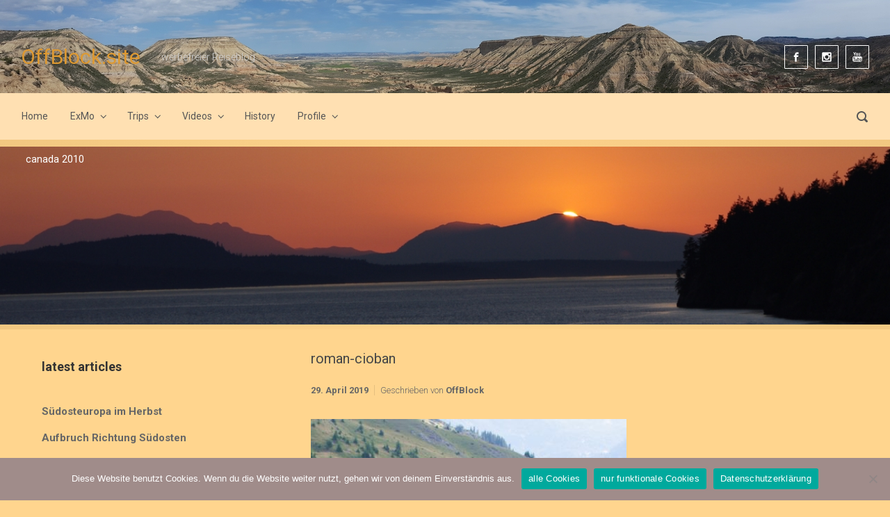

--- FILE ---
content_type: text/html; charset=UTF-8
request_url: http://offblock.site/roman-cioban/
body_size: 29261
content:

    <!DOCTYPE html>
<html itemscope="itemscope" itemtype="http://schema.org/WebPage"lang="de">
    <head>
        <meta charset="UTF-8"/>
        <meta name="viewport" content="width=device-width, initial-scale=1.0"/>
        <meta http-equiv="X-UA-Compatible" content="IE=edge"/>
		<title>roman-cioban &#8211; OffBlock.site</title>
<style type='text/css'>
</style>
<meta name='robots' content='max-image-preview:large' />
	<style>img:is([sizes="auto" i], [sizes^="auto," i]) { contain-intrinsic-size: 3000px 1500px }</style>
	<link rel='dns-prefetch' href='//stats.wp.com' />
<link rel='dns-prefetch' href='//v0.wordpress.com' />
<link rel='preconnect' href='//c0.wp.com' />
<link rel="alternate" type="application/rss+xml" title="OffBlock.site &raquo; Feed" href="https://offblock.site/feed/" />
<link rel="alternate" type="application/rss+xml" title="OffBlock.site &raquo; Kommentar-Feed" href="https://offblock.site/comments/feed/" />

<link rel='stylesheet' id='all-css-36f0274241f0fd53927bd10afa13dcca' href='http://offblock.site/wp-content/boost-cache/static/86367c2aab.min.css' type='text/css' media='all' />
<style id='evolve-style-inline-css'>
 .navbar-nav .nav-link:focus, .navbar-nav .nav-link:hover, .navbar-nav .active > .nav-link, .navbar-nav .nav-link.active, .navbar-nav .nav-link.show, .navbar-nav .show > .nav-link, .navbar-nav li.menu-item.current-menu-item > a, .navbar-nav li.menu-item.current-menu-parent > a, .navbar-nav li.menu-item.current-menu-ancestor > a, .navbar-nav li a:hover, .navbar-nav li:hover > a, .navbar-nav li:hover, .social-media-links a:hover { color: #1940c1; } .thumbnail-post:hover img { -webkit-transform: scale(1.1,1.1); -ms-transform: scale(1.1,1.1); transform: scale(1.1,1.1); } .thumbnail-post:hover .mask { opacity: 1; } .thumbnail-post:hover .icon { opacity: 1; top: 50%; margin-top: -25px; } .content { background-color: #ffd58e; } .content { padding-top: 30px; padding-bottom: 0; } .navbar-nav .dropdown-menu { background-color: #ffe0b2; } .navbar-nav .dropdown-item:focus, .navbar-nav .dropdown-item:hover { background: none; } .menu-header, .sticky-header { background-color: #ffe0b2; } .header-v1 .header-search .form-control:focus, .sticky-header .header-search .form-control:focus { background-color: #f3d4a6; } .footer { background: #ffd58e; } .header-pattern { background-color: #ffd58e; } .header-search .form-control, .header-search .form-control:focus, .header-search .form-control::placeholder { color: #565656; } body { font-size: 1rem; font-family: Roboto; font-weight: 300; color: #212529; } #website-title, #website-title a { font-size: 30px; font-family: Roboto; font-weight: 400; color: #dd9933; } #tagline { font-size: 14px; font-family: Roboto; color: #d1d1d1; } .post-title, .post-title a, .blog-title { font-size: 20px; font-family: Roboto; font-weight: 400; color: #474747; } .post-content { font-size: 14px; font-family: Arial, Helvetica, sans-serif; font-weight: 400; color: #474747; } body{ color:#474747; } #sticky-title { font-size: 20px; font-family: Roboto; font-weight: 400; color: #c4c4c4; } .page-nav a, .navbar-nav .nav-link, .navbar-nav .dropdown-item, .navbar-nav .dropdown-menu, .menu-header, .header-wrapper .header-search, .sticky-header, .navbar-toggler { font-size: 14px; font-family: Roboto; font-weight: 400; color: #565656; } .widget-title, .widget-title a.rsswidget { font-size: 18px; font-family: Roboto; font-weight: 700; color: #333333; } .widget-content, .aside, .aside a { font-size: 15px; font-family: Roboto; font-weight: 400; color: #333333; }.widget-content, .widget-content a, .widget-content .tab-holder .news-list li .post-holder a, .widget-content .tab-holder .news-list li .post-holder .meta{ color:#333333; } h1 { font-size: 46px; font-family: Roboto; color: #333333; } h2 { font-size: 40px; font-family: Roboto; color: #333333; } h3 { font-size: 34px; font-family: Roboto; color: #333333; } h4 { font-size: 27px; font-family: Roboto; color: #333333; } h5 { font-size: 20px; font-family: Roboto; color: #333333; } h6 { font-size: 14px; font-family: Roboto; color: #333333; } #copyright, #copyright a { font-size: .7rem; font-family: Roboto; font-weight: 300; color: #999999; } #backtotop { right: 2rem; } .widget-title-background { position: absolute; top: -1px; bottom: 0; left: -31px; right: -31px; border: 1px solid; border-color: #ffd58e; background: #ffd58e; } .widget-content { padding: 30px; background: none; border: none; -webkit-box-shadow: none; box-shadow: none; } .widget-before-title { top: -30px; } .widget::before { -webkit-box-shadow: none; box-shadow: none; } a, .page-link, .page-link:hover, code, .widget_calendar tbody a, .page-numbers.current { color: #1d5abd; } .breadcrumb-item:last-child, .breadcrumb-item+.breadcrumb-item::before, .widget a, .post-meta, .post-meta a, .navigation a, .post-content .number-pagination a:link, #wp-calendar td, .no-comment, .comment-meta, .comment-meta a, blockquote, .price del { color: #666666; } a:hover { color: #316ed1; } .header { padding-top: 60px; padding-bottom: 30px; } .header.container { padding-left: 30px; padding-right: 30px; } .page-nav ul > li, .navbar-nav > li { padding: 0 8px; } .custom-header {	background-image: url(http://offblock.site/wp-content/uploads/Bardenas-Reales-Header.jpg); background-position: center top; background-repeat: repeat; position: relative; background-size: cover; width: 100%; height: 100%; } .footer { background: url(http://offblock.site/wp-content/uploads/Basis/Island-Skaftafell.jpg) center bottom no-repeat; border-bottom: 0; background-size: cover; width: 100%; } .social-media-links a { color: #ffffff; border: 1px solid; border-radius: 1px; padding: 8px; } .social-media-links .icon { height: large; width: large; } .header-block { background-color: #ffd58e; background: -o-radial-gradient(circle, #ffd58e, #f0c67f); background: radial-gradient(circle, #ffd58e, #f0c67f); background-attachment: fixed; background-position: center center; background-size: cover; background-repeat: no-repeat; } .btn, a.btn, button, .button, .widget .button, input#submit, input[type=submit], .post-content a.btn, .woocommerce .button { background: #eab060; background-image: -webkit-gradient( linear, left bottom, left top, from(#ffcc75), to(#eab060) ); background-image: -o-linear-gradient( bottom, #ffcc75, #eab060 ); background-image: linear-gradient( to top, #ffcc75, #eab060 ); color: #707070; text-shadow: none; border-color: #ffd58e; border-radius: .3em; border-width: 1pxpx; border-style: solid; -webkit-box-shadow: 0 2px 0 #ffc45e; box-shadow: 0 2px 0 #ffc45e; } .btn:hover, a.btn:hover, button:hover, .button:hover, .widget .button:hover, input#submit:hover, input[type=submit]:hover, .carousel-control-button:hover, .header-wrapper .woocommerce-menu .btn:hover { color: #ffffff; border-color: #313a43; background: #313a43; background-image: -webkit-gradient( linear, left bottom, left top, from( #313a43 ), to( #313a43 ) ); background-image: -o-linear-gradient( bottom, #313a43, #313a43 ); background-image: linear-gradient( to top, #313a43, #313a43 ); -webkit-box-shadow: 0 2px 0 #313a43; box-shadow: 0 2px 0 #313a43; border-width: 1pxpx; border-style: solid; } input[type=text], input[type=email], input[type=url], input[type=password], input[type=file], input[type=tel], textarea, select, .form-control, .form-control:focus, .select2-container--default .select2-selection--single, a.wpml-ls-item-toggle, .wpml-ls-sub-menu a { background-color: #dddddd; border-color: #E0E0E0; color: #606060; } .custom-checkbox .custom-control-input:checked~.custom-control-label::before, .custom-radio .custom-control-input:checked~.custom-control-label::before, .nav-pills .nav-link.active, .dropdown-item.active, .dropdown-item:active, .woocommerce-store-notice, .comment-author .fn .badge-primary, .widget.woocommerce .count, .woocommerce-review-link, .woocommerce .onsale, .stars a:hover, .stars a.active { background: #492fb1; } .form-control:focus, .input-text:focus, input[type=text]:focus, input[type=email]:focus, input[type=url]:focus, input[type=password]:focus, input[type=file]:focus, input[type=tel]:focus, textarea:focus, .page-link:focus, select:focus { border-color: transparent; box-shadow: 0 0 .7rem rgba(73, 47, 177, 0.9); } .custom-control-input:focus~.custom-control-label::before { box-shadow: 0 0 0 1px #fff, 0 0 0 0.2rem  rgba(73, 47, 177, 0.25); } .btn.focus, .btn:focus { box-shadow: 0 0 0 0.2rem rgba(73, 47, 177, 0.25); } :focus { outline-color: rgba(73, 47, 177, 0.25); } code { border-left-color: #492fb1; } @media (min-width: 992px), (min-width: 1200px), (min-width: 1340px) and (max-width: 1198.98px) { .container, #wrapper { width: 100%; max-width: 1280px; } .posts.card-deck > .card { min-width: calc(50% - 30px); max-width: calc(50% - 30px); } .posts.card-deck > .card.p-4 { min-width: calc(50% - 2rem); max-width: calc(50% - 2rem); }} @media (max-width: 991.98px) { .posts.card-deck > .card { min-width: calc(50% - 30px); max-width: calc(50% - 30px); } .posts.card-deck > .card.p-4 { min-width: calc(50% - 2rem); max-width: calc(50% - 2rem); }} @media (min-width: 768px) { .sticky-header { width: 100%; left: 0; right: 0; margin: 0 auto; z-index: 99999; } .page-nav, .header-wrapper .main-menu { padding-top: 8px; padding-bottom: 8px; } #website-title { margin: 0; } a:hover .link-effect, a:focus .link-effect { -webkit-transform: translateY(-100%); -ms-transform: translateY(-100%); transform: translateY(-100%); } .posts.card-columns { -webkit-column-count: 2; column-count: 2; } .header-v1 .social-media-links li:last-child a { margin-right: 0; }} @media (max-width: 767.98px) { .page-nav ul li, .page-nav ul, .navbar-nav li, .navbar-nav, .navbar-nav .dropdown-menu, .navbar-toggler { border-color: #f3d4a6; } .navbar-toggler, .page-nav ul li, .page-nav ul, .navbar-nav li, .navbar-nav, .navbar-nav .dropdown-menu { background: #f7d8aa; } .posts.card-columns { -webkit-column-count: 1; column-count: 1; } .posts.card-deck > .card { min-width: calc(100% - 30px); max-width: 100%; } .posts.card-deck > .card.p-4 { min-width: calc(100% - 2rem); max-width: 100%; }} @media (min-width: 576px) {} @media (max-width: 575.98px) { .header-v1 .search-form .form-control { background-color: #f7d8aa; }}
</style>
<link rel='stylesheet' id='twb-open-sans-css' href='https://fonts.googleapis.com/css?family=Open+Sans%3A300%2C400%2C500%2C600%2C700%2C800&#038;display=swap&#038;ver=6.7.4' media='all' />
<style id='wp-emoji-styles-inline-css'>

	img.wp-smiley, img.emoji {
		display: inline !important;
		border: none !important;
		box-shadow: none !important;
		height: 1em !important;
		width: 1em !important;
		margin: 0 0.07em !important;
		vertical-align: -0.1em !important;
		background: none !important;
		padding: 0 !important;
	}
</style>
<link rel='stylesheet' id='wp-block-library-css' href='http://offblock.site/wp-includes/css/dist/block-library/style.min.css' media='all' />
<link rel='stylesheet' id='mediaelement-css' href='http://offblock.site/wp-includes/js/mediaelement/mediaelementplayer-legacy.min.css' media='all' />
<link rel='stylesheet' id='wp-mediaelement-css' href='http://offblock.site/wp-includes/js/mediaelement/wp-mediaelement.min.css' media='all' />
<style id='jetpack-sharing-buttons-style-inline-css'>
.jetpack-sharing-buttons__services-list{display:flex;flex-direction:row;flex-wrap:wrap;gap:0;list-style-type:none;margin:5px;padding:0}.jetpack-sharing-buttons__services-list.has-small-icon-size{font-size:12px}.jetpack-sharing-buttons__services-list.has-normal-icon-size{font-size:16px}.jetpack-sharing-buttons__services-list.has-large-icon-size{font-size:24px}.jetpack-sharing-buttons__services-list.has-huge-icon-size{font-size:36px}@media print{.jetpack-sharing-buttons__services-list{display:none!important}}.editor-styles-wrapper .wp-block-jetpack-sharing-buttons{gap:0;padding-inline-start:0}ul.jetpack-sharing-buttons__services-list.has-background{padding:1.25em 2.375em}
</style>
<style id='classic-theme-styles-inline-css'>
/*! This file is auto-generated */
.wp-block-button__link{color:#fff;background-color:#32373c;border-radius:9999px;box-shadow:none;text-decoration:none;padding:calc(.667em + 2px) calc(1.333em + 2px);font-size:1.125em}.wp-block-file__button{background:#32373c;color:#fff;text-decoration:none}
</style>
<style id='global-styles-inline-css'>
:root{--wp--preset--aspect-ratio--square: 1;--wp--preset--aspect-ratio--4-3: 4/3;--wp--preset--aspect-ratio--3-4: 3/4;--wp--preset--aspect-ratio--3-2: 3/2;--wp--preset--aspect-ratio--2-3: 2/3;--wp--preset--aspect-ratio--16-9: 16/9;--wp--preset--aspect-ratio--9-16: 9/16;--wp--preset--color--black: #000000;--wp--preset--color--cyan-bluish-gray: #abb8c3;--wp--preset--color--white: #ffffff;--wp--preset--color--pale-pink: #f78da7;--wp--preset--color--vivid-red: #cf2e2e;--wp--preset--color--luminous-vivid-orange: #ff6900;--wp--preset--color--luminous-vivid-amber: #fcb900;--wp--preset--color--light-green-cyan: #7bdcb5;--wp--preset--color--vivid-green-cyan: #00d084;--wp--preset--color--pale-cyan-blue: #8ed1fc;--wp--preset--color--vivid-cyan-blue: #0693e3;--wp--preset--color--vivid-purple: #9b51e0;--wp--preset--gradient--vivid-cyan-blue-to-vivid-purple: linear-gradient(135deg,rgba(6,147,227,1) 0%,rgb(155,81,224) 100%);--wp--preset--gradient--light-green-cyan-to-vivid-green-cyan: linear-gradient(135deg,rgb(122,220,180) 0%,rgb(0,208,130) 100%);--wp--preset--gradient--luminous-vivid-amber-to-luminous-vivid-orange: linear-gradient(135deg,rgba(252,185,0,1) 0%,rgba(255,105,0,1) 100%);--wp--preset--gradient--luminous-vivid-orange-to-vivid-red: linear-gradient(135deg,rgba(255,105,0,1) 0%,rgb(207,46,46) 100%);--wp--preset--gradient--very-light-gray-to-cyan-bluish-gray: linear-gradient(135deg,rgb(238,238,238) 0%,rgb(169,184,195) 100%);--wp--preset--gradient--cool-to-warm-spectrum: linear-gradient(135deg,rgb(74,234,220) 0%,rgb(151,120,209) 20%,rgb(207,42,186) 40%,rgb(238,44,130) 60%,rgb(251,105,98) 80%,rgb(254,248,76) 100%);--wp--preset--gradient--blush-light-purple: linear-gradient(135deg,rgb(255,206,236) 0%,rgb(152,150,240) 100%);--wp--preset--gradient--blush-bordeaux: linear-gradient(135deg,rgb(254,205,165) 0%,rgb(254,45,45) 50%,rgb(107,0,62) 100%);--wp--preset--gradient--luminous-dusk: linear-gradient(135deg,rgb(255,203,112) 0%,rgb(199,81,192) 50%,rgb(65,88,208) 100%);--wp--preset--gradient--pale-ocean: linear-gradient(135deg,rgb(255,245,203) 0%,rgb(182,227,212) 50%,rgb(51,167,181) 100%);--wp--preset--gradient--electric-grass: linear-gradient(135deg,rgb(202,248,128) 0%,rgb(113,206,126) 100%);--wp--preset--gradient--midnight: linear-gradient(135deg,rgb(2,3,129) 0%,rgb(40,116,252) 100%);--wp--preset--font-size--small: 13px;--wp--preset--font-size--medium: 20px;--wp--preset--font-size--large: 36px;--wp--preset--font-size--x-large: 42px;--wp--preset--spacing--20: 0.44rem;--wp--preset--spacing--30: 0.67rem;--wp--preset--spacing--40: 1rem;--wp--preset--spacing--50: 1.5rem;--wp--preset--spacing--60: 2.25rem;--wp--preset--spacing--70: 3.38rem;--wp--preset--spacing--80: 5.06rem;--wp--preset--shadow--natural: 6px 6px 9px rgba(0, 0, 0, 0.2);--wp--preset--shadow--deep: 12px 12px 50px rgba(0, 0, 0, 0.4);--wp--preset--shadow--sharp: 6px 6px 0px rgba(0, 0, 0, 0.2);--wp--preset--shadow--outlined: 6px 6px 0px -3px rgba(255, 255, 255, 1), 6px 6px rgba(0, 0, 0, 1);--wp--preset--shadow--crisp: 6px 6px 0px rgba(0, 0, 0, 1);}:where(.is-layout-flex){gap: 0.5em;}:where(.is-layout-grid){gap: 0.5em;}body .is-layout-flex{display: flex;}.is-layout-flex{flex-wrap: wrap;align-items: center;}.is-layout-flex > :is(*, div){margin: 0;}body .is-layout-grid{display: grid;}.is-layout-grid > :is(*, div){margin: 0;}:where(.wp-block-columns.is-layout-flex){gap: 2em;}:where(.wp-block-columns.is-layout-grid){gap: 2em;}:where(.wp-block-post-template.is-layout-flex){gap: 1.25em;}:where(.wp-block-post-template.is-layout-grid){gap: 1.25em;}.has-black-color{color: var(--wp--preset--color--black) !important;}.has-cyan-bluish-gray-color{color: var(--wp--preset--color--cyan-bluish-gray) !important;}.has-white-color{color: var(--wp--preset--color--white) !important;}.has-pale-pink-color{color: var(--wp--preset--color--pale-pink) !important;}.has-vivid-red-color{color: var(--wp--preset--color--vivid-red) !important;}.has-luminous-vivid-orange-color{color: var(--wp--preset--color--luminous-vivid-orange) !important;}.has-luminous-vivid-amber-color{color: var(--wp--preset--color--luminous-vivid-amber) !important;}.has-light-green-cyan-color{color: var(--wp--preset--color--light-green-cyan) !important;}.has-vivid-green-cyan-color{color: var(--wp--preset--color--vivid-green-cyan) !important;}.has-pale-cyan-blue-color{color: var(--wp--preset--color--pale-cyan-blue) !important;}.has-vivid-cyan-blue-color{color: var(--wp--preset--color--vivid-cyan-blue) !important;}.has-vivid-purple-color{color: var(--wp--preset--color--vivid-purple) !important;}.has-black-background-color{background-color: var(--wp--preset--color--black) !important;}.has-cyan-bluish-gray-background-color{background-color: var(--wp--preset--color--cyan-bluish-gray) !important;}.has-white-background-color{background-color: var(--wp--preset--color--white) !important;}.has-pale-pink-background-color{background-color: var(--wp--preset--color--pale-pink) !important;}.has-vivid-red-background-color{background-color: var(--wp--preset--color--vivid-red) !important;}.has-luminous-vivid-orange-background-color{background-color: var(--wp--preset--color--luminous-vivid-orange) !important;}.has-luminous-vivid-amber-background-color{background-color: var(--wp--preset--color--luminous-vivid-amber) !important;}.has-light-green-cyan-background-color{background-color: var(--wp--preset--color--light-green-cyan) !important;}.has-vivid-green-cyan-background-color{background-color: var(--wp--preset--color--vivid-green-cyan) !important;}.has-pale-cyan-blue-background-color{background-color: var(--wp--preset--color--pale-cyan-blue) !important;}.has-vivid-cyan-blue-background-color{background-color: var(--wp--preset--color--vivid-cyan-blue) !important;}.has-vivid-purple-background-color{background-color: var(--wp--preset--color--vivid-purple) !important;}.has-black-border-color{border-color: var(--wp--preset--color--black) !important;}.has-cyan-bluish-gray-border-color{border-color: var(--wp--preset--color--cyan-bluish-gray) !important;}.has-white-border-color{border-color: var(--wp--preset--color--white) !important;}.has-pale-pink-border-color{border-color: var(--wp--preset--color--pale-pink) !important;}.has-vivid-red-border-color{border-color: var(--wp--preset--color--vivid-red) !important;}.has-luminous-vivid-orange-border-color{border-color: var(--wp--preset--color--luminous-vivid-orange) !important;}.has-luminous-vivid-amber-border-color{border-color: var(--wp--preset--color--luminous-vivid-amber) !important;}.has-light-green-cyan-border-color{border-color: var(--wp--preset--color--light-green-cyan) !important;}.has-vivid-green-cyan-border-color{border-color: var(--wp--preset--color--vivid-green-cyan) !important;}.has-pale-cyan-blue-border-color{border-color: var(--wp--preset--color--pale-cyan-blue) !important;}.has-vivid-cyan-blue-border-color{border-color: var(--wp--preset--color--vivid-cyan-blue) !important;}.has-vivid-purple-border-color{border-color: var(--wp--preset--color--vivid-purple) !important;}.has-vivid-cyan-blue-to-vivid-purple-gradient-background{background: var(--wp--preset--gradient--vivid-cyan-blue-to-vivid-purple) !important;}.has-light-green-cyan-to-vivid-green-cyan-gradient-background{background: var(--wp--preset--gradient--light-green-cyan-to-vivid-green-cyan) !important;}.has-luminous-vivid-amber-to-luminous-vivid-orange-gradient-background{background: var(--wp--preset--gradient--luminous-vivid-amber-to-luminous-vivid-orange) !important;}.has-luminous-vivid-orange-to-vivid-red-gradient-background{background: var(--wp--preset--gradient--luminous-vivid-orange-to-vivid-red) !important;}.has-very-light-gray-to-cyan-bluish-gray-gradient-background{background: var(--wp--preset--gradient--very-light-gray-to-cyan-bluish-gray) !important;}.has-cool-to-warm-spectrum-gradient-background{background: var(--wp--preset--gradient--cool-to-warm-spectrum) !important;}.has-blush-light-purple-gradient-background{background: var(--wp--preset--gradient--blush-light-purple) !important;}.has-blush-bordeaux-gradient-background{background: var(--wp--preset--gradient--blush-bordeaux) !important;}.has-luminous-dusk-gradient-background{background: var(--wp--preset--gradient--luminous-dusk) !important;}.has-pale-ocean-gradient-background{background: var(--wp--preset--gradient--pale-ocean) !important;}.has-electric-grass-gradient-background{background: var(--wp--preset--gradient--electric-grass) !important;}.has-midnight-gradient-background{background: var(--wp--preset--gradient--midnight) !important;}.has-small-font-size{font-size: var(--wp--preset--font-size--small) !important;}.has-medium-font-size{font-size: var(--wp--preset--font-size--medium) !important;}.has-large-font-size{font-size: var(--wp--preset--font-size--large) !important;}.has-x-large-font-size{font-size: var(--wp--preset--font-size--x-large) !important;}
:where(.wp-block-post-template.is-layout-flex){gap: 1.25em;}:where(.wp-block-post-template.is-layout-grid){gap: 1.25em;}
:where(.wp-block-columns.is-layout-flex){gap: 2em;}:where(.wp-block-columns.is-layout-grid){gap: 2em;}
:root :where(.wp-block-pullquote){font-size: 1.5em;line-height: 1.6;}
</style>
<link rel="stylesheet" type="text/css" href="//offblock.site/wp-content/plugins/smart-slider-3/Public/SmartSlider3/Application/Frontend/Assets/dist/smartslider.min.css?ver=5b52c66b" media="all">
<link rel="stylesheet" type="text/css" href="https://fonts.googleapis.com/css?display=swap&amp;family=Roboto%3A300%2C400" media="all">
<style data-related="n2-ss-1">div#n2-ss-1 .n2-ss-slider-1{display:grid;position:relative;}div#n2-ss-1 .n2-ss-slider-2{display:grid;position:relative;overflow:hidden;padding:0px 0px 0px 0px;border:0px solid RGBA(62,62,62,1);border-radius:0px;background-clip:padding-box;background-repeat:repeat;background-position:50% 50%;background-size:cover;background-attachment:scroll;z-index:1;}div#n2-ss-1:not(.n2-ss-loaded) .n2-ss-slider-2{background-image:none !important;}div#n2-ss-1 .n2-ss-slider-3{display:grid;grid-template-areas:'cover';position:relative;overflow:hidden;z-index:10;}div#n2-ss-1 .n2-ss-slider-3 > *{grid-area:cover;}div#n2-ss-1 .n2-ss-slide-backgrounds,div#n2-ss-1 .n2-ss-slider-3 > .n2-ss-divider{position:relative;}div#n2-ss-1 .n2-ss-slide-backgrounds{z-index:10;}div#n2-ss-1 .n2-ss-slide-backgrounds > *{overflow:hidden;}div#n2-ss-1 .n2-ss-slide-background{transform:translateX(-100000px);}div#n2-ss-1 .n2-ss-slider-4{place-self:center;position:relative;width:100%;height:100%;z-index:20;display:grid;grid-template-areas:'slide';}div#n2-ss-1 .n2-ss-slider-4 > *{grid-area:slide;}div#n2-ss-1.n2-ss-full-page--constrain-ratio .n2-ss-slider-4{height:auto;}div#n2-ss-1 .n2-ss-slide{display:grid;place-items:center;grid-auto-columns:100%;position:relative;z-index:20;-webkit-backface-visibility:hidden;transform:translateX(-100000px);}div#n2-ss-1 .n2-ss-slide{perspective:1500px;}div#n2-ss-1 .n2-ss-slide-active{z-index:21;}.n2-ss-background-animation{position:absolute;top:0;left:0;width:100%;height:100%;z-index:3;}div#n2-ss-1 .nextend-arrow{cursor:pointer;overflow:hidden;line-height:0 !important;z-index:18;-webkit-user-select:none;}div#n2-ss-1 .nextend-arrow img{position:relative;display:block;}div#n2-ss-1 .nextend-arrow img.n2-arrow-hover-img{display:none;}div#n2-ss-1 .nextend-arrow:FOCUS img.n2-arrow-hover-img,div#n2-ss-1 .nextend-arrow:HOVER img.n2-arrow-hover-img{display:inline;}div#n2-ss-1 .nextend-arrow:FOCUS img.n2-arrow-normal-img,div#n2-ss-1 .nextend-arrow:HOVER img.n2-arrow-normal-img{display:none;}div#n2-ss-1 .nextend-arrow-animated{overflow:hidden;}div#n2-ss-1 .nextend-arrow-animated > div{position:relative;}div#n2-ss-1 .nextend-arrow-animated .n2-active{position:absolute;}div#n2-ss-1 .nextend-arrow-animated-fade{transition:background 0.3s, opacity 0.4s;}div#n2-ss-1 .nextend-arrow-animated-horizontal > div{transition:all 0.4s;transform:none;}div#n2-ss-1 .nextend-arrow-animated-horizontal .n2-active{top:0;}div#n2-ss-1 .nextend-arrow-previous.nextend-arrow-animated-horizontal .n2-active{left:100%;}div#n2-ss-1 .nextend-arrow-next.nextend-arrow-animated-horizontal .n2-active{right:100%;}div#n2-ss-1 .nextend-arrow-previous.nextend-arrow-animated-horizontal:HOVER > div,div#n2-ss-1 .nextend-arrow-previous.nextend-arrow-animated-horizontal:FOCUS > div{transform:translateX(-100%);}div#n2-ss-1 .nextend-arrow-next.nextend-arrow-animated-horizontal:HOVER > div,div#n2-ss-1 .nextend-arrow-next.nextend-arrow-animated-horizontal:FOCUS > div{transform:translateX(100%);}div#n2-ss-1 .nextend-arrow-animated-vertical > div{transition:all 0.4s;transform:none;}div#n2-ss-1 .nextend-arrow-animated-vertical .n2-active{left:0;}div#n2-ss-1 .nextend-arrow-previous.nextend-arrow-animated-vertical .n2-active{top:100%;}div#n2-ss-1 .nextend-arrow-next.nextend-arrow-animated-vertical .n2-active{bottom:100%;}div#n2-ss-1 .nextend-arrow-previous.nextend-arrow-animated-vertical:HOVER > div,div#n2-ss-1 .nextend-arrow-previous.nextend-arrow-animated-vertical:FOCUS > div{transform:translateY(-100%);}div#n2-ss-1 .nextend-arrow-next.nextend-arrow-animated-vertical:HOVER > div,div#n2-ss-1 .nextend-arrow-next.nextend-arrow-animated-vertical:FOCUS > div{transform:translateY(100%);}div#n2-ss-1 .n2-font-804f455d2ef97c4e5f36fb142f5b3f61-paragraph{font-family: 'Roboto','Arial';color: #ffffff;font-size:100%;text-shadow: none;line-height: 1.5;font-weight: normal;font-style: normal;text-decoration: none;text-align: left;letter-spacing: normal;word-spacing: normal;text-transform: none;font-weight: 400;}div#n2-ss-1 .n2-font-804f455d2ef97c4e5f36fb142f5b3f61-paragraph a, div#n2-ss-1 .n2-font-804f455d2ef97c4e5f36fb142f5b3f61-paragraph a:FOCUS{font-family: 'Roboto','Arial';color: #1890d7;font-size:100%;text-shadow: none;line-height: 1.5;font-weight: normal;font-style: normal;text-decoration: none;text-align: left;letter-spacing: normal;word-spacing: normal;text-transform: none;font-weight: 400;}div#n2-ss-1 .n2-font-804f455d2ef97c4e5f36fb142f5b3f61-paragraph a:HOVER, div#n2-ss-1 .n2-font-804f455d2ef97c4e5f36fb142f5b3f61-paragraph a:ACTIVE{font-family: 'Roboto','Arial';color: #1890d7;font-size:100%;text-shadow: none;line-height: 1.5;font-weight: normal;font-style: normal;text-decoration: none;text-align: left;letter-spacing: normal;word-spacing: normal;text-transform: none;font-weight: 400;}div#n2-ss-1 .n2-font-c6b11c999fafe8de12baa0303d6951a3-paragraph{font-family: 'Roboto','Arial';color: #ffffff;font-size:87.5%;text-shadow: none;line-height: 1.5;font-weight: normal;font-style: normal;text-decoration: none;text-align: left;letter-spacing: normal;word-spacing: normal;text-transform: none;font-weight: 400;}div#n2-ss-1 .n2-font-c6b11c999fafe8de12baa0303d6951a3-paragraph a, div#n2-ss-1 .n2-font-c6b11c999fafe8de12baa0303d6951a3-paragraph a:FOCUS{font-family: 'Roboto','Arial';color: #1890d7;font-size:100%;text-shadow: none;line-height: 1.5;font-weight: normal;font-style: normal;text-decoration: none;text-align: left;letter-spacing: normal;word-spacing: normal;text-transform: none;font-weight: 400;}div#n2-ss-1 .n2-font-c6b11c999fafe8de12baa0303d6951a3-paragraph a:HOVER, div#n2-ss-1 .n2-font-c6b11c999fafe8de12baa0303d6951a3-paragraph a:ACTIVE{font-family: 'Roboto','Arial';color: #1890d7;font-size:100%;text-shadow: none;line-height: 1.5;font-weight: normal;font-style: normal;text-decoration: none;text-align: left;letter-spacing: normal;word-spacing: normal;text-transform: none;font-weight: 400;}div#n2-ss-1 .n2-font-719b99facbaa4404e54d71ea932b7cd0-paragraph{font-family: 'Roboto','Arial';color: #ffffff;font-size:100%;text-shadow: none;line-height: 1.5;font-weight: normal;font-style: normal;text-decoration: none;text-align: left;letter-spacing: normal;word-spacing: normal;text-transform: none;font-weight: 400;}div#n2-ss-1 .n2-font-719b99facbaa4404e54d71ea932b7cd0-paragraph a, div#n2-ss-1 .n2-font-719b99facbaa4404e54d71ea932b7cd0-paragraph a:FOCUS{font-family: 'Roboto','Arial';color: #1890d7;font-size:100%;text-shadow: none;line-height: 1.5;font-weight: normal;font-style: normal;text-decoration: none;text-align: left;letter-spacing: normal;word-spacing: normal;text-transform: none;font-weight: 400;}div#n2-ss-1 .n2-font-719b99facbaa4404e54d71ea932b7cd0-paragraph a:HOVER, div#n2-ss-1 .n2-font-719b99facbaa4404e54d71ea932b7cd0-paragraph a:ACTIVE{font-family: 'Roboto','Arial';color: #1890d7;font-size:100%;text-shadow: none;line-height: 1.5;font-weight: normal;font-style: normal;text-decoration: none;text-align: left;letter-spacing: normal;word-spacing: normal;text-transform: none;font-weight: 400;}div#n2-ss-1 .n2-ss-slide-limiter{max-width:3000px;}div#n2-ss-1 .n-uc-mQDrsSIG1w5O{padding:0px 0px 0px 0px}div#n2-ss-1 .n-uc-x09AAnjXse3K{padding:0px 0px 0px 0px}div#n2-ss-1 .n-uc-1lKAm0IBAQB4{padding:0px 0px 0px 0px}div#n2-ss-1 .n-uc-B09juRwbkkYA{padding:0px 0px 0px 0px}div#n2-ss-1 .n-uc-156f1228b8e99-inner{padding:10px 10px 10px 10px;justify-content:center}div#n2-ss-1 .n-uc-s5Srrh3av4UP{padding:0px 0px 0px 0px}div#n2-ss-1 .n-uc-re6TWer7t0SI{padding:0px 0px 0px 0px}div#n2-ss-1 .n-uc-KKEDQCXpsuSz{padding:0px 0px 0px 0px}div#n2-ss-1 .n-uc-vGModQk7kKCv{padding:0px 0px 0px 0px}div#n2-ss-1 .n-uc-3ZKkEzhBNniM{padding:0px 0px 0px 0px}div#n2-ss-1 .n-uc-zuIgndAjtq6s-inner{padding:0px 0px 0px 0px;justify-content:center}div#n2-ss-1 .n-uc-zuIgndAjtq6s{align-self:center;}div#n2-ss-1 .nextend-arrow img{width: 32px}@media (min-width: 1200px){div#n2-ss-1 [data-hide-desktopportrait="1"]{display: none !important;}}@media (orientation: landscape) and (max-width: 1199px) and (min-width: 901px),(orientation: portrait) and (max-width: 1199px) and (min-width: 701px){div#n2-ss-1 .n-uc-eU93NcRMiPZA{--ssfont-scale:0.6}div#n2-ss-1 [data-hide-tabletportrait="1"]{display: none !important;}}@media (orientation: landscape) and (max-width: 900px),(orientation: portrait) and (max-width: 700px){div#n2-ss-1 .n-uc-eU93NcRMiPZA{--ssfont-scale:0.3}div#n2-ss-1 [data-hide-mobileportrait="1"]{display: none !important;}div#n2-ss-1 .nextend-arrow img{width: 16px}}</style>
<script>(function(){this._N2=this._N2||{_r:[],_d:[],r:function(){this._r.push(arguments)},d:function(){this._d.push(arguments)}}}).call(window);</script><script src="//offblock.site/wp-content/plugins/smart-slider-3/Public/SmartSlider3/Application/Frontend/Assets/dist/n2.min.js?ver=5b52c66b" defer async></script>
<script src="//offblock.site/wp-content/plugins/smart-slider-3/Public/SmartSlider3/Application/Frontend/Assets/dist/smartslider-frontend.min.js?ver=5b52c66b" defer async></script>
<script src="//offblock.site/wp-content/plugins/smart-slider-3/Public/SmartSlider3/Slider/SliderType/Simple/Assets/dist/ss-simple.min.js?ver=5b52c66b" defer async></script>
<script src="//offblock.site/wp-content/plugins/smart-slider-3/Public/SmartSlider3/Widget/Arrow/ArrowImage/Assets/dist/w-arrow-image.min.js?ver=5b52c66b" defer async></script>
<script>_N2.r('documentReady',function(){_N2.r(["documentReady","smartslider-frontend","SmartSliderWidgetArrowImage","ss-simple"],function(){new _N2.SmartSliderSimple('n2-ss-1',{"admin":false,"background.video.mobile":1,"loadingTime":2000,"alias":{"id":0,"smoothScroll":0,"slideSwitch":0,"scroll":1},"align":"normal","isDelayed":0,"responsive":{"mediaQueries":{"all":false,"desktopportrait":["(min-width: 1200px)"],"tabletportrait":["(orientation: landscape) and (max-width: 1199px) and (min-width: 901px)","(orientation: portrait) and (max-width: 1199px) and (min-width: 701px)"],"mobileportrait":["(orientation: landscape) and (max-width: 900px)","(orientation: portrait) and (max-width: 700px)"]},"base":{"slideOuterWidth":1400,"slideOuterHeight":280,"sliderWidth":1400,"sliderHeight":280,"slideWidth":1400,"slideHeight":280},"hideOn":{"desktopLandscape":false,"desktopPortrait":false,"tabletLandscape":false,"tabletPortrait":false,"mobileLandscape":false,"mobilePortrait":false},"onResizeEnabled":true,"type":"fullwidth","sliderHeightBasedOn":"real","focusUser":1,"focusEdge":"auto","breakpoints":[{"device":"tabletPortrait","type":"max-screen-width","portraitWidth":1199,"landscapeWidth":1199},{"device":"mobilePortrait","type":"max-screen-width","portraitWidth":700,"landscapeWidth":900}],"enabledDevices":{"desktopLandscape":0,"desktopPortrait":1,"tabletLandscape":0,"tabletPortrait":1,"mobileLandscape":0,"mobilePortrait":1},"sizes":{"desktopPortrait":{"width":1400,"height":280,"max":3000,"min":1200},"tabletPortrait":{"width":701,"height":140,"customHeight":false,"max":1199,"min":701},"mobilePortrait":{"width":320,"height":64,"customHeight":false,"max":900,"min":320}},"overflowHiddenPage":0,"focus":{"offsetTop":"#wpadminbar","offsetBottom":""}},"controls":{"mousewheel":0,"touch":"horizontal","keyboard":1,"blockCarouselInteraction":1},"playWhenVisible":1,"playWhenVisibleAt":0.5,"lazyLoad":0,"lazyLoadNeighbor":0,"blockrightclick":0,"maintainSession":0,"autoplay":{"enabled":1,"start":1,"duration":8000,"autoplayLoop":1,"allowReStart":0,"pause":{"click":1,"mouse":"0","mediaStarted":1},"resume":{"click":1,"mouse":"0","mediaEnded":1,"slidechanged":0},"interval":1,"intervalModifier":"loop","intervalSlide":"current"},"perspective":1500,"layerMode":{"playOnce":0,"playFirstLayer":1,"mode":"skippable","inAnimation":"mainInEnd"},"bgAnimations":0,"mainanimation":{"type":"horizontal","duration":800,"delay":0,"ease":"easeOutQuad","shiftedBackgroundAnimation":0},"carousel":1,"initCallbacks":function(){new _N2.SmartSliderWidgetArrowImage(this)}})})});</script>









<link rel="https://api.w.org/" href="https://offblock.site/wp-json/" /><link rel="alternate" title="JSON" type="application/json" href="https://offblock.site/wp-json/wp/v2/media/2692" /><link rel="EditURI" type="application/rsd+xml" title="RSD" href="https://offblock.site/xmlrpc.php?rsd" />
<meta name="generator" content="WordPress 6.7.4" />
<link rel='shortlink' href='https://wp.me/a6Yczz-Hq' />
<link rel="alternate" title="oEmbed (JSON)" type="application/json+oembed" href="https://offblock.site/wp-json/oembed/1.0/embed?url=https%3A%2F%2Foffblock.site%2Froman-cioban%2F" />
<link rel="alternate" title="oEmbed (XML)" type="text/xml+oembed" href="https://offblock.site/wp-json/oembed/1.0/embed?url=https%3A%2F%2Foffblock.site%2Froman-cioban%2F&#038;format=xml" />
<meta name="generator" content="Redux 4.5.6" /><meta property="fb:app_id" content=""><meta property="fb:admins" content="">            <div id="fb-root"></div>
            
            	<style>img#wpstats{display:none}</style>
		<style type="text/css" id="custom-background-css">
body.custom-background { background-color: #ffd58e; background-image: url("http://offblock.site/wp-content/uploads/Basis/background3.JPG"); background-position: center center; background-size: cover; background-repeat: no-repeat; background-attachment: fixed; }
</style>
	
<!-- Jetpack Open Graph Tags -->
<meta property="og:type" content="article" />
<meta property="og:title" content="roman-cioban" />
<meta property="og:url" content="https://offblock.site/roman-cioban/" />
<meta property="og:description" content="Besuche den Beitrag für mehr Info." />
<meta property="article:published_time" content="2019-04-29T21:28:07+00:00" />
<meta property="article:modified_time" content="2019-04-29T21:28:07+00:00" />
<meta property="og:site_name" content="OffBlock.site" />
<meta property="og:image" content="https://offblock.site/wp-content/uploads/roman-cioban-.jpg" />
<meta property="og:image:alt" content="" />
<meta property="og:locale" content="de_DE" />
<meta name="twitter:text:title" content="roman-cioban" />
<meta name="twitter:image" content="https://offblock.site/wp-content/uploads/roman-cioban-.jpg?w=640" />
<meta name="twitter:card" content="summary_large_image" />
<meta name="twitter:description" content="Besuche den Beitrag für mehr Info." />

<!-- End Jetpack Open Graph Tags -->
<link rel="icon" href="https://offblock.site/wp-content/uploads/2021-1/cropped-Mosaett1-32x32.jpg" sizes="32x32" />
<link rel="icon" href="https://offblock.site/wp-content/uploads/2021-1/cropped-Mosaett1-192x192.jpg" sizes="192x192" />
<link rel="apple-touch-icon" href="https://offblock.site/wp-content/uploads/2021-1/cropped-Mosaett1-180x180.jpg" />
<meta name="msapplication-TileImage" content="https://offblock.site/wp-content/uploads/2021-1/cropped-Mosaett1-270x270.jpg" />
		<style type="text/css" id="wp-custom-css">
			.post .post-thumb a,
.entry-content img {
border: none;
}

.page .entry-content img {
  box-shadow: none;
}

		</style>
		    </head>
<body class="attachment attachment-template-default single single-attachment postid-2692 attachmentid-2692 attachment-jpeg custom-background cookies-not-set" itemscope="itemscope" itemtype="http://schema.org/WebPage">
<a class="btn screen-reader-text sr-only sr-only-focusable"
   href="#primary">Zum Hauptinhalt springen</a>

<div id="wrapper"><div class="sticky-header"><div class="container"><div class="row align-items-center"><nav class="navbar navbar-expand-md col">
			                    <div class="navbar-toggler" data-toggle="collapse" data-target="#sticky-menu" aria-controls="primary-menu" aria-expanded="false" aria-label="Oben gehalten">
                                    <span class="navbar-toggler-icon-svg"></span>
                                </div><div id="sticky-menu" class="collapse navbar-collapse" data-hover="dropdown" data-animations="fadeInUp fadeInDown fadeInDown fadeInDown"><ul id="menu-hauptmenue" class="navbar-nav mr-auto align-items-center"><li itemscope="itemscope" itemtype="https://www.schema.org/SiteNavigationElement" id="menu-item-47" class="menu-item menu-item-type-custom menu-item-object-custom menu-item-47 nav-item"><a href="http://offblock.site" class="nav-link"><span class="link-effect" data-hover="Home">Home</span></a></li>
<li itemscope="itemscope" itemtype="https://www.schema.org/SiteNavigationElement" id="menu-item-3757" class="menu-item menu-item-type-custom menu-item-object-custom menu-item-has-children dropdown menu-item-3757 nav-item"><a href="#" data-hover="dropdown" data-toggle="dropdown" aria-haspopup="true" aria-expanded="false" class="dropdown-toggle nav-link" id="menu-item-dropdown-3757"><span class="link-effect" data-hover="ExMo">ExMo</span></a>
<ul class="dropdown-menu dropdown-hover" aria-labelledby="menu-item-dropdown-3757" role="menu">
	<li itemscope="itemscope" itemtype="https://www.schema.org/SiteNavigationElement" id="menu-item-60" class="menu-item menu-item-type-post_type menu-item-object-page menu-item-60 nav-item"><a href="https://offblock.site/expeditionsmobil/" class="dropdown-item"><span class="link-effect" data-hover="ExMo Spezifikation">ExMo Spezifikation</span></a></li>
	<li itemscope="itemscope" itemtype="https://www.schema.org/SiteNavigationElement" id="menu-item-3756" class="menu-item menu-item-type-post_type menu-item-object-page menu-item-3756 nav-item"><a href="https://offblock.site/exmo-wintertest/" class="dropdown-item"><span class="link-effect" data-hover="ExMo Wintertest">ExMo Wintertest</span></a></li>
</ul>
</li>
<li itemscope="itemscope" itemtype="https://www.schema.org/SiteNavigationElement" id="menu-item-3523" class="menu-item menu-item-type-custom menu-item-object-custom menu-item-has-children dropdown menu-item-3523 nav-item"><a href="#" data-hover="dropdown" data-toggle="dropdown" aria-haspopup="true" aria-expanded="false" class="dropdown-toggle nav-link" id="menu-item-dropdown-3523"><span class="link-effect" data-hover="Trips">Trips</span></a>
<ul class="dropdown-menu dropdown-hover" aria-labelledby="menu-item-dropdown-3523" role="menu">
	<li itemscope="itemscope" itemtype="https://www.schema.org/SiteNavigationElement" id="menu-item-7573" class="menu-item menu-item-type-custom menu-item-object-custom menu-item-has-children dropdown menu-item-7573 nav-item"><a href="https://offblock.site/south-east-europe-2021/" data-hover="dropdown" data-toggle="dropdown" aria-haspopup="true" aria-expanded="false" class="dropdown-toggle nav-link" id="menu-item-dropdown-7573"><span class="link-effect" data-hover="South East Europe 2021">South East Europe 2021</span></a>
	<ul class="dropdown-menu dropdown-hover" aria-labelledby="menu-item-dropdown-7573" role="menu">
		<li itemscope="itemscope" itemtype="https://www.schema.org/SiteNavigationElement" id="menu-item-7576" class="menu-item menu-item-type-post_type menu-item-object-page menu-item-7576 nav-item"><a href="https://offblock.site/south-east-europe-2021-part1/" class="dropdown-item"><span class="link-effect" data-hover="Elbe-Havel-Spree 2021 / part1">Elbe-Havel-Spree 2021 / part1</span></a></li>
		<li itemscope="itemscope" itemtype="https://www.schema.org/SiteNavigationElement" id="menu-item-7652" class="menu-item menu-item-type-post_type menu-item-object-page menu-item-7652 nav-item"><a href="https://offblock.site/south-east-europe-2021-part2/" class="dropdown-item"><span class="link-effect" data-hover="Riesengebirge-Karpaten 2021 / part2">Riesengebirge-Karpaten 2021 / part2</span></a></li>
		<li itemscope="itemscope" itemtype="https://www.schema.org/SiteNavigationElement" id="menu-item-7737" class="menu-item menu-item-type-post_type menu-item-object-page menu-item-7737 nav-item"><a href="https://offblock.site/south-east-europe-2021-part3/" class="dropdown-item"><span class="link-effect" data-hover="Ukraine 2021 / part3">Ukraine 2021 / part3</span></a></li>
	</ul>
</li>
	<li itemscope="itemscope" itemtype="https://www.schema.org/SiteNavigationElement" id="menu-item-5578" class="menu-item menu-item-type-custom menu-item-object-custom menu-item-has-children dropdown menu-item-5578 nav-item"><a href="http://offblock.site/sverige-suomi-2021/" data-hover="dropdown" data-toggle="dropdown" aria-haspopup="true" aria-expanded="false" class="dropdown-toggle nav-link" id="menu-item-dropdown-5578"><span class="link-effect" data-hover="Sverige - Suomi 2021">Sverige &#8211; Suomi 2021</span></a>
	<ul class="dropdown-menu dropdown-hover" aria-labelledby="menu-item-dropdown-5578" role="menu">
		<li itemscope="itemscope" itemtype="https://www.schema.org/SiteNavigationElement" id="menu-item-5353" class="menu-item menu-item-type-post_type menu-item-object-page menu-item-5353 nav-item"><a href="https://offblock.site/sverige-2021-part1/" class="dropdown-item"><span class="link-effect" data-hover="Sverige 2021 part1">Sverige 2021 part1</span></a></li>
		<li itemscope="itemscope" itemtype="https://www.schema.org/SiteNavigationElement" id="menu-item-5354" class="menu-item menu-item-type-post_type menu-item-object-page menu-item-5354 nav-item"><a href="https://offblock.site/suomi-2021-part2/" class="dropdown-item"><span class="link-effect" data-hover="Suomi 2021 part2">Suomi 2021 part2</span></a></li>
		<li itemscope="itemscope" itemtype="https://www.schema.org/SiteNavigationElement" id="menu-item-5382" class="menu-item menu-item-type-post_type menu-item-object-page menu-item-5382 nav-item"><a href="https://offblock.site/sverige-2021-part3/" class="dropdown-item"><span class="link-effect" data-hover="Sverige 2021 part3">Sverige 2021 part3</span></a></li>
		<li itemscope="itemscope" itemtype="https://www.schema.org/SiteNavigationElement" id="menu-item-5579" class="menu-item menu-item-type-post_type menu-item-object-page menu-item-5579 nav-item"><a href="https://offblock.site/sverige-2021-part4/" class="dropdown-item"><span class="link-effect" data-hover="Sverige 2021 part4">Sverige 2021 part4</span></a></li>
	</ul>
</li>
	<li itemscope="itemscope" itemtype="https://www.schema.org/SiteNavigationElement" id="menu-item-4505" class="menu-item menu-item-type-custom menu-item-object-custom menu-item-has-children dropdown menu-item-4505 nav-item"><a href="http://offblock.site/france-espana-2020/" data-hover="dropdown" data-toggle="dropdown" aria-haspopup="true" aria-expanded="false" class="dropdown-toggle nav-link" id="menu-item-dropdown-4505"><span class="link-effect" data-hover="France - España 2020">France &#8211; España 2020</span></a>
	<ul class="dropdown-menu dropdown-hover" aria-labelledby="menu-item-dropdown-4505" role="menu">
		<li itemscope="itemscope" itemtype="https://www.schema.org/SiteNavigationElement" id="menu-item-4507" class="menu-item menu-item-type-post_type menu-item-object-page menu-item-4507 nav-item"><a href="https://offblock.site/france-2020-part1/" class="dropdown-item"><span class="link-effect" data-hover="France 2020 part1">France 2020 part1</span></a></li>
		<li itemscope="itemscope" itemtype="https://www.schema.org/SiteNavigationElement" id="menu-item-4506" class="menu-item menu-item-type-post_type menu-item-object-page menu-item-4506 nav-item"><a href="https://offblock.site/france-2020-part2/" class="dropdown-item"><span class="link-effect" data-hover="France 2020 part2">France 2020 part2</span></a></li>
		<li itemscope="itemscope" itemtype="https://www.schema.org/SiteNavigationElement" id="menu-item-4571" class="menu-item menu-item-type-post_type menu-item-object-page menu-item-4571 nav-item"><a href="https://offblock.site/pyrenaeen-2020-part1/" class="dropdown-item"><span class="link-effect" data-hover="Pyrenäen 2020 part1">Pyrenäen 2020 part1</span></a></li>
		<li itemscope="itemscope" itemtype="https://www.schema.org/SiteNavigationElement" id="menu-item-4651" class="menu-item menu-item-type-post_type menu-item-object-page menu-item-4651 nav-item"><a href="https://offblock.site/pyrenaeen-2020-part2/" class="dropdown-item"><span class="link-effect" data-hover="Pyrenäen 2020 part2">Pyrenäen 2020 part2</span></a></li>
		<li itemscope="itemscope" itemtype="https://www.schema.org/SiteNavigationElement" id="menu-item-4730" class="menu-item menu-item-type-post_type menu-item-object-page menu-item-4730 nav-item"><a href="https://offblock.site/pyrenaeen-2020-part3/" class="dropdown-item"><span class="link-effect" data-hover="Pyrenäen 2020 part3">Pyrenäen 2020 part3</span></a></li>
		<li itemscope="itemscope" itemtype="https://www.schema.org/SiteNavigationElement" id="menu-item-4806" class="menu-item menu-item-type-post_type menu-item-object-page menu-item-4806 nav-item"><a href="https://offblock.site/pyrenaeen-2020-part4/" class="dropdown-item"><span class="link-effect" data-hover="Pyrenäen 2020 part4">Pyrenäen 2020 part4</span></a></li>
	</ul>
</li>
	<li itemscope="itemscope" itemtype="https://www.schema.org/SiteNavigationElement" id="menu-item-4169" class="menu-item menu-item-type-custom menu-item-object-custom menu-item-has-children dropdown menu-item-4169 nav-item"><a href="http://offblock.site/sverige-2020/" data-hover="dropdown" data-toggle="dropdown" aria-haspopup="true" aria-expanded="false" class="dropdown-toggle nav-link" id="menu-item-dropdown-4169"><span class="link-effect" data-hover="Sverige 2020">Sverige 2020</span></a>
	<ul class="dropdown-menu dropdown-hover" aria-labelledby="menu-item-dropdown-4169" role="menu">
		<li itemscope="itemscope" itemtype="https://www.schema.org/SiteNavigationElement" id="menu-item-4170" class="menu-item menu-item-type-post_type menu-item-object-page menu-item-4170 nav-item"><a href="https://offblock.site/sverige-2020-part1/" class="dropdown-item"><span class="link-effect" data-hover="Sverige 2020 part1">Sverige 2020 part1</span></a></li>
		<li itemscope="itemscope" itemtype="https://www.schema.org/SiteNavigationElement" id="menu-item-4171" class="menu-item menu-item-type-post_type menu-item-object-page menu-item-4171 nav-item"><a href="https://offblock.site/sverige-2020-part2/" class="dropdown-item"><span class="link-effect" data-hover="Sverige 2020 part2">Sverige 2020 part2</span></a></li>
		<li itemscope="itemscope" itemtype="https://www.schema.org/SiteNavigationElement" id="menu-item-4173" class="menu-item menu-item-type-post_type menu-item-object-page menu-item-4173 nav-item"><a href="https://offblock.site/sverige-2020-part3/" class="dropdown-item"><span class="link-effect" data-hover="Sverige 2020 part3">Sverige 2020 part3</span></a></li>
		<li itemscope="itemscope" itemtype="https://www.schema.org/SiteNavigationElement" id="menu-item-4172" class="menu-item menu-item-type-post_type menu-item-object-page menu-item-4172 nav-item"><a href="https://offblock.site/sverige-2020-part4/" class="dropdown-item"><span class="link-effect" data-hover="Sverige 2020 part4">Sverige 2020 part4</span></a></li>
	</ul>
</li>
	<li itemscope="itemscope" itemtype="https://www.schema.org/SiteNavigationElement" id="menu-item-3524" class="menu-item menu-item-type-custom menu-item-object-custom menu-item-has-children dropdown menu-item-3524 nav-item"><a href="http://offblock.site/pyrenaeen-2019/" data-hover="dropdown" data-toggle="dropdown" aria-haspopup="true" aria-expanded="false" class="dropdown-toggle nav-link" id="menu-item-dropdown-3524"><span class="link-effect" data-hover="Pyrenäen 2019">Pyrenäen 2019</span></a>
	<ul class="dropdown-menu dropdown-hover" aria-labelledby="menu-item-dropdown-3524" role="menu">
		<li itemscope="itemscope" itemtype="https://www.schema.org/SiteNavigationElement" id="menu-item-3527" class="menu-item menu-item-type-post_type menu-item-object-page menu-item-3527 nav-item"><a href="https://offblock.site/pyrenaeen-2019-part1/" class="dropdown-item"><span class="link-effect" data-hover="Pyrenäen 2019 part1">Pyrenäen 2019 part1</span></a></li>
		<li itemscope="itemscope" itemtype="https://www.schema.org/SiteNavigationElement" id="menu-item-3526" class="menu-item menu-item-type-post_type menu-item-object-page menu-item-3526 nav-item"><a href="https://offblock.site/pyrenaeen-2019-part2/" class="dropdown-item"><span class="link-effect" data-hover="Pyrenäen 2019 part2">Pyrenäen 2019 part2</span></a></li>
		<li itemscope="itemscope" itemtype="https://www.schema.org/SiteNavigationElement" id="menu-item-3525" class="menu-item menu-item-type-post_type menu-item-object-page menu-item-3525 nav-item"><a href="https://offblock.site/pyrenaeen-2019-part3/" class="dropdown-item"><span class="link-effect" data-hover="Pyrenäen 2019 part3">Pyrenäen 2019 part3</span></a></li>
	</ul>
</li>
	<li itemscope="itemscope" itemtype="https://www.schema.org/SiteNavigationElement" id="menu-item-3540" class="menu-item menu-item-type-post_type menu-item-object-page menu-item-3540 nav-item"><a href="https://offblock.site/latvija-2018/" class="dropdown-item"><span class="link-effect" data-hover="Latvija 2018">Latvija 2018</span></a></li>
	<li itemscope="itemscope" itemtype="https://www.schema.org/SiteNavigationElement" id="menu-item-3537" class="menu-item menu-item-type-custom menu-item-object-custom menu-item-has-children dropdown menu-item-3537 nav-item"><a href="http://offblock.site/scandinavia-2018/" data-hover="dropdown" data-toggle="dropdown" aria-haspopup="true" aria-expanded="false" class="dropdown-toggle nav-link" id="menu-item-dropdown-3537"><span class="link-effect" data-hover="Scandinavia 2018">Scandinavia 2018</span></a>
	<ul class="dropdown-menu dropdown-hover" aria-labelledby="menu-item-dropdown-3537" role="menu">
		<li itemscope="itemscope" itemtype="https://www.schema.org/SiteNavigationElement" id="menu-item-3545" class="menu-item menu-item-type-post_type menu-item-object-page menu-item-3545 nav-item"><a href="https://offblock.site/femundsmarka-jaemtland-2018/" class="dropdown-item"><span class="link-effect" data-hover="Femundsm. – Jämtl. 2018">Femundsm. – Jämtl. 2018</span></a></li>
		<li itemscope="itemscope" itemtype="https://www.schema.org/SiteNavigationElement" id="menu-item-3546" class="menu-item menu-item-type-post_type menu-item-object-page menu-item-3546 nav-item"><a href="https://offblock.site/laponia-nordland-2018/" class="dropdown-item"><span class="link-effect" data-hover="Laponia – Nordland 2018">Laponia – Nordland 2018</span></a></li>
		<li itemscope="itemscope" itemtype="https://www.schema.org/SiteNavigationElement" id="menu-item-3547" class="menu-item menu-item-type-post_type menu-item-object-page menu-item-3547 nav-item"><a href="https://offblock.site/lofoten-vesteralen-2018/" class="dropdown-item"><span class="link-effect" data-hover="Lofoten – Vesterålen 2018">Lofoten – Vesterålen 2018</span></a></li>
		<li itemscope="itemscope" itemtype="https://www.schema.org/SiteNavigationElement" id="menu-item-3548" class="menu-item menu-item-type-post_type menu-item-object-page menu-item-3548 nav-item"><a href="https://offblock.site/laponia-2018/" class="dropdown-item"><span class="link-effect" data-hover="Laponia 2018">Laponia 2018</span></a></li>
		<li itemscope="itemscope" itemtype="https://www.schema.org/SiteNavigationElement" id="menu-item-3549" class="menu-item menu-item-type-post_type menu-item-object-page menu-item-3549 nav-item"><a href="https://offblock.site/suomi-sverige-2018/" class="dropdown-item"><span class="link-effect" data-hover="Suomi – Sverige 2018">Suomi – Sverige 2018</span></a></li>
	</ul>
</li>
	<li itemscope="itemscope" itemtype="https://www.schema.org/SiteNavigationElement" id="menu-item-3538" class="menu-item menu-item-type-custom menu-item-object-custom menu-item-has-children dropdown menu-item-3538 nav-item"><a href="http://offblock.site/karpaten-2017/" data-hover="dropdown" data-toggle="dropdown" aria-haspopup="true" aria-expanded="false" class="dropdown-toggle nav-link" id="menu-item-dropdown-3538"><span class="link-effect" data-hover="Carpați 2017">Carpați 2017</span></a>
	<ul class="dropdown-menu dropdown-hover" aria-labelledby="menu-item-dropdown-3538" role="menu">
		<li itemscope="itemscope" itemtype="https://www.schema.org/SiteNavigationElement" id="menu-item-3543" class="menu-item menu-item-type-post_type menu-item-object-page menu-item-3543 nav-item"><a href="https://offblock.site/karpaten-2017-part1/" class="dropdown-item"><span class="link-effect" data-hover="Karpaten 2017 part1">Karpaten 2017 part1</span></a></li>
		<li itemscope="itemscope" itemtype="https://www.schema.org/SiteNavigationElement" id="menu-item-3544" class="menu-item menu-item-type-post_type menu-item-object-page menu-item-3544 nav-item"><a href="https://offblock.site/karpaten-2017-part2/" class="dropdown-item"><span class="link-effect" data-hover="Karpaten 2017 part2">Karpaten 2017 part2</span></a></li>
		<li itemscope="itemscope" itemtype="https://www.schema.org/SiteNavigationElement" id="menu-item-7505" class="menu-item menu-item-type-post_type menu-item-object-page menu-item-7505 nav-item"><a href="https://offblock.site/karpaten-2017-part3/" class="dropdown-item"><span class="link-effect" data-hover="Karpaten 2017 part3">Karpaten 2017 part3</span></a></li>
	</ul>
</li>
	<li itemscope="itemscope" itemtype="https://www.schema.org/SiteNavigationElement" id="menu-item-3539" class="menu-item menu-item-type-custom menu-item-object-custom menu-item-has-children dropdown menu-item-3539 nav-item"><a href="http://offblock.site/baltic-round-2016/" data-hover="dropdown" data-toggle="dropdown" aria-haspopup="true" aria-expanded="false" class="dropdown-toggle nav-link" id="menu-item-dropdown-3539"><span class="link-effect" data-hover="Baltic Round 2016">Baltic Round 2016</span></a>
	<ul class="dropdown-menu dropdown-hover" aria-labelledby="menu-item-dropdown-3539" role="menu">
		<li itemscope="itemscope" itemtype="https://www.schema.org/SiteNavigationElement" id="menu-item-3551" class="menu-item menu-item-type-post_type menu-item-object-page menu-item-3551 nav-item"><a href="https://offblock.site/schweden-2016/" class="dropdown-item"><span class="link-effect" data-hover="Sverige 2016">Sverige 2016</span></a></li>
		<li itemscope="itemscope" itemtype="https://www.schema.org/SiteNavigationElement" id="menu-item-3552" class="menu-item menu-item-type-post_type menu-item-object-page menu-item-3552 nav-item"><a href="https://offblock.site/laponia-2016/" class="dropdown-item"><span class="link-effect" data-hover="Laponia 2016">Laponia 2016</span></a></li>
		<li itemscope="itemscope" itemtype="https://www.schema.org/SiteNavigationElement" id="menu-item-3550" class="menu-item menu-item-type-post_type menu-item-object-page menu-item-3550 nav-item"><a href="https://offblock.site/suomi-2016/" class="dropdown-item"><span class="link-effect" data-hover="Suomi 2016">Suomi 2016</span></a></li>
		<li itemscope="itemscope" itemtype="https://www.schema.org/SiteNavigationElement" id="menu-item-3553" class="menu-item menu-item-type-post_type menu-item-object-page menu-item-3553 nav-item"><a href="https://offblock.site/rossia-2016/" class="dropdown-item"><span class="link-effect" data-hover="Rossiâ 2016">Rossiâ 2016</span></a></li>
		<li itemscope="itemscope" itemtype="https://www.schema.org/SiteNavigationElement" id="menu-item-3554" class="menu-item menu-item-type-post_type menu-item-object-page menu-item-3554 nav-item"><a href="https://offblock.site/estonia-2016/" class="dropdown-item"><span class="link-effect" data-hover="Estonia 2016">Estonia 2016</span></a></li>
		<li itemscope="itemscope" itemtype="https://www.schema.org/SiteNavigationElement" id="menu-item-3555" class="menu-item menu-item-type-post_type menu-item-object-page menu-item-3555 nav-item"><a href="https://offblock.site/latvija-2016/" class="dropdown-item"><span class="link-effect" data-hover="Latvija 2016">Latvija 2016</span></a></li>
		<li itemscope="itemscope" itemtype="https://www.schema.org/SiteNavigationElement" id="menu-item-3556" class="menu-item menu-item-type-post_type menu-item-object-page menu-item-3556 nav-item"><a href="https://offblock.site/lietuva-2016/" class="dropdown-item"><span class="link-effect" data-hover="Lietuva 2016">Lietuva 2016</span></a></li>
		<li itemscope="itemscope" itemtype="https://www.schema.org/SiteNavigationElement" id="menu-item-3557" class="menu-item menu-item-type-post_type menu-item-object-page menu-item-3557 nav-item"><a href="https://offblock.site/kaliningrad-2016/" class="dropdown-item"><span class="link-effect" data-hover="Kaliningrad 2016">Kaliningrad 2016</span></a></li>
		<li itemscope="itemscope" itemtype="https://www.schema.org/SiteNavigationElement" id="menu-item-3558" class="menu-item menu-item-type-post_type menu-item-object-page menu-item-3558 nav-item"><a href="https://offblock.site/polska-2016/" class="dropdown-item"><span class="link-effect" data-hover="Polska 2016">Polska 2016</span></a></li>
	</ul>
</li>
	<li itemscope="itemscope" itemtype="https://www.schema.org/SiteNavigationElement" id="menu-item-3528" class="menu-item menu-item-type-custom menu-item-object-custom menu-item-has-children dropdown menu-item-3528 nav-item"><a href="http://offblock.site/island-2015/" data-hover="dropdown" data-toggle="dropdown" aria-haspopup="true" aria-expanded="false" class="dropdown-toggle nav-link" id="menu-item-dropdown-3528"><span class="link-effect" data-hover="Island 2015">Island 2015</span></a>
	<ul class="dropdown-menu dropdown-hover" aria-labelledby="menu-item-dropdown-3528" role="menu">
		<li itemscope="itemscope" itemtype="https://www.schema.org/SiteNavigationElement" id="menu-item-3535" class="menu-item menu-item-type-post_type menu-item-object-page menu-item-3535 nav-item"><a href="https://offblock.site/island-2015-part1/" class="dropdown-item"><span class="link-effect" data-hover="Island 2015 part1">Island 2015 part1</span></a></li>
		<li itemscope="itemscope" itemtype="https://www.schema.org/SiteNavigationElement" id="menu-item-3529" class="menu-item menu-item-type-post_type menu-item-object-page menu-item-3529 nav-item"><a href="https://offblock.site/island-2015-part2/" class="dropdown-item"><span class="link-effect" data-hover="Island 2015 part2">Island 2015 part2</span></a></li>
		<li itemscope="itemscope" itemtype="https://www.schema.org/SiteNavigationElement" id="menu-item-3530" class="menu-item menu-item-type-post_type menu-item-object-page menu-item-3530 nav-item"><a href="https://offblock.site/island-2015-part3/" class="dropdown-item"><span class="link-effect" data-hover="Island 2015 part3">Island 2015 part3</span></a></li>
		<li itemscope="itemscope" itemtype="https://www.schema.org/SiteNavigationElement" id="menu-item-3531" class="menu-item menu-item-type-post_type menu-item-object-page menu-item-3531 nav-item"><a href="https://offblock.site/island-2015-part4/" class="dropdown-item"><span class="link-effect" data-hover="Island 2015 part4">Island 2015 part4</span></a></li>
		<li itemscope="itemscope" itemtype="https://www.schema.org/SiteNavigationElement" id="menu-item-3532" class="menu-item menu-item-type-post_type menu-item-object-page menu-item-3532 nav-item"><a href="https://offblock.site/island-2015-part5/" class="dropdown-item"><span class="link-effect" data-hover="Island 2015 part5">Island 2015 part5</span></a></li>
		<li itemscope="itemscope" itemtype="https://www.schema.org/SiteNavigationElement" id="menu-item-3533" class="menu-item menu-item-type-post_type menu-item-object-page menu-item-3533 nav-item"><a href="https://offblock.site/island-2015-part6/" class="dropdown-item"><span class="link-effect" data-hover="Island 2015 part6">Island 2015 part6</span></a></li>
		<li itemscope="itemscope" itemtype="https://www.schema.org/SiteNavigationElement" id="menu-item-3534" class="menu-item menu-item-type-post_type menu-item-object-page menu-item-3534 nav-item"><a href="https://offblock.site/island-2015-part7/" class="dropdown-item"><span class="link-effect" data-hover="Island 2015 part7">Island 2015 part7</span></a></li>
	</ul>
</li>
</ul>
</li>
<li itemscope="itemscope" itemtype="https://www.schema.org/SiteNavigationElement" id="menu-item-3182" class="menu-item menu-item-type-custom menu-item-object-custom menu-item-has-children dropdown menu-item-3182 nav-item"><a href="#" data-hover="dropdown" data-toggle="dropdown" aria-haspopup="true" aria-expanded="false" class="dropdown-toggle nav-link" id="menu-item-dropdown-3182"><span class="link-effect" data-hover="Videos">Videos</span></a>
<ul class="dropdown-menu dropdown-hover" aria-labelledby="menu-item-dropdown-3182" role="menu">
	<li itemscope="itemscope" itemtype="https://www.schema.org/SiteNavigationElement" id="menu-item-7466" class="menu-item menu-item-type-custom menu-item-object-custom menu-item-has-children dropdown menu-item-7466 nav-item"><a href="#" data-hover="dropdown" data-toggle="dropdown" aria-haspopup="true" aria-expanded="false" class="dropdown-toggle nav-link" id="menu-item-dropdown-7466"><span class="link-effect" data-hover="Italia 2023">Italia 2023</span></a>
	<ul class="dropdown-menu dropdown-hover" aria-labelledby="menu-item-dropdown-7466" role="menu">
		<li itemscope="itemscope" itemtype="https://www.schema.org/SiteNavigationElement" id="menu-item-7489" class="menu-item menu-item-type-post_type menu-item-object-page menu-item-7489 nav-item"><a href="https://offblock.site/foce-a-giovo/" class="dropdown-item"><span class="link-effect" data-hover="Foce a Giovo">Foce a Giovo</span></a></li>
		<li itemscope="itemscope" itemtype="https://www.schema.org/SiteNavigationElement" id="menu-item-7468" class="menu-item menu-item-type-post_type menu-item-object-page menu-item-7468 nav-item"><a href="https://offblock.site/forli-cesena-firenze/" class="dropdown-item"><span class="link-effect" data-hover="Forli-Cesena-Firenze">Forli-Cesena-Firenze</span></a></li>
	</ul>
</li>
	<li itemscope="itemscope" itemtype="https://www.schema.org/SiteNavigationElement" id="menu-item-7467" class="menu-item menu-item-type-custom menu-item-object-custom menu-item-has-children dropdown menu-item-7467 nav-item"><a href="#" data-hover="dropdown" data-toggle="dropdown" aria-haspopup="true" aria-expanded="false" class="dropdown-toggle nav-link" id="menu-item-dropdown-7467"><span class="link-effect" data-hover="Hrvatska - Slovenija 2022">Hrvatska &#8211; Slovenija 2022</span></a>
	<ul class="dropdown-menu dropdown-hover" aria-labelledby="menu-item-dropdown-7467" role="menu">
		<li itemscope="itemscope" itemtype="https://www.schema.org/SiteNavigationElement" id="menu-item-7470" class="menu-item menu-item-type-post_type menu-item-object-page menu-item-7470 nav-item"><a href="https://offblock.site/tulove-grede/" class="dropdown-item"><span class="link-effect" data-hover="Tulove Grede">Tulove Grede</span></a></li>
		<li itemscope="itemscope" itemtype="https://www.schema.org/SiteNavigationElement" id="menu-item-7469" class="menu-item menu-item-type-post_type menu-item-object-page menu-item-7469 nav-item"><a href="https://offblock.site/mangartsattel/" class="dropdown-item"><span class="link-effect" data-hover="Mangartsattel">Mangartsattel</span></a></li>
	</ul>
</li>
	<li itemscope="itemscope" itemtype="https://www.schema.org/SiteNavigationElement" id="menu-item-5696" class="menu-item menu-item-type-custom menu-item-object-custom menu-item-has-children dropdown menu-item-5696 nav-item"><a href="#" data-hover="dropdown" data-toggle="dropdown" aria-haspopup="true" aria-expanded="false" class="dropdown-toggle nav-link" id="menu-item-dropdown-5696"><span class="link-effect" data-hover="Südosteuropa 2021">Südosteuropa 2021</span></a>
	<ul class="dropdown-menu dropdown-hover" aria-labelledby="menu-item-dropdown-5696" role="menu">
		<li itemscope="itemscope" itemtype="https://www.schema.org/SiteNavigationElement" id="menu-item-5695" class="menu-item menu-item-type-post_type menu-item-object-page menu-item-5695 nav-item"><a href="https://offblock.site/grenzbruecke-tisa-theiss/" class="dropdown-item"><span class="link-effect" data-hover="Ukrajina - Grenzbrücke Tisa-Theiß">Ukrajina &#8211; Grenzbrücke Tisa-Theiß</span></a></li>
		<li itemscope="itemscope" itemtype="https://www.schema.org/SiteNavigationElement" id="menu-item-5750" class="menu-item menu-item-type-post_type menu-item-object-page menu-item-5750 nav-item"><a href="https://offblock.site/dorfstrasse-ukraine/" class="dropdown-item"><span class="link-effect" data-hover="Ukrajina - Dorfstraße">Ukrajina &#8211; Dorfstraße</span></a></li>
		<li itemscope="itemscope" itemtype="https://www.schema.org/SiteNavigationElement" id="menu-item-5757" class="menu-item menu-item-type-post_type menu-item-object-page menu-item-5757 nav-item"><a href="https://offblock.site/parcul-ceahlau-2/" class="dropdown-item"><span class="link-effect" data-hover="România - Parcul Ceahlau">România &#8211; Parcul Ceahlau</span></a></li>
		<li itemscope="itemscope" itemtype="https://www.schema.org/SiteNavigationElement" id="menu-item-5882" class="menu-item menu-item-type-post_type menu-item-object-page menu-item-5882 nav-item"><a href="https://offblock.site/delta-dunarii-2/" class="dropdown-item"><span class="link-effect" data-hover="România - Delta Dunarii">România &#8211; Delta Dunarii</span></a></li>
		<li itemscope="itemscope" itemtype="https://www.schema.org/SiteNavigationElement" id="menu-item-5868" class="menu-item menu-item-type-post_type menu-item-object-page menu-item-5868 nav-item"><a href="https://offblock.site/parku-kombetar-bredhi-i-hotoves/" class="dropdown-item"><span class="link-effect" data-hover="Shqipëria - Bredhi i Hotovës">Shqipëria &#8211; Bredhi i Hotovës</span></a></li>
		<li itemscope="itemscope" itemtype="https://www.schema.org/SiteNavigationElement" id="menu-item-5797" class="menu-item menu-item-type-post_type menu-item-object-page menu-item-5797 nav-item"><a href="https://offblock.site/tomorr-downhill/" class="dropdown-item"><span class="link-effect" data-hover="Shqipëria - Tomorr Downhill">Shqipëria &#8211; Tomorr Downhill</span></a></li>
		<li itemscope="itemscope" itemtype="https://www.schema.org/SiteNavigationElement" id="menu-item-5857" class="menu-item menu-item-type-post_type menu-item-object-page menu-item-5857 nav-item"><a href="https://offblock.site/shkoder-theth/" class="dropdown-item"><span class="link-effect" data-hover="Shqipëria - Shkodër-Theth">Shqipëria &#8211; Shkodër-Theth</span></a></li>
		<li itemscope="itemscope" itemtype="https://www.schema.org/SiteNavigationElement" id="menu-item-7532" class="menu-item menu-item-type-post_type menu-item-object-page menu-item-7532 nav-item"><a href="https://offblock.site/obalica-montenegro/" class="dropdown-item"><span class="link-effect" data-hover="Montenegro - Obalica">Montenegro &#8211; Obalica</span></a></li>
	</ul>
</li>
	<li itemscope="itemscope" itemtype="https://www.schema.org/SiteNavigationElement" id="menu-item-5076" class="menu-item menu-item-type-custom menu-item-object-custom menu-item-has-children dropdown menu-item-5076 nav-item"><a href="#" data-hover="dropdown" data-toggle="dropdown" aria-haspopup="true" aria-expanded="false" class="dropdown-toggle nav-link" id="menu-item-dropdown-5076"><span class="link-effect" data-hover="Sverige/Suomi 2021">Sverige/Suomi 2021</span></a>
	<ul class="dropdown-menu dropdown-hover" aria-labelledby="menu-item-dropdown-5076" role="menu">
		<li itemscope="itemscope" itemtype="https://www.schema.org/SiteNavigationElement" id="menu-item-5084" class="menu-item menu-item-type-post_type menu-item-object-page menu-item-5084 nav-item"><a href="https://offblock.site/the-coldn-far-north/" class="dropdown-item"><span class="link-effect" data-hover="Sverige - The Cold’n Far North">Sverige &#8211; The Cold’n Far North</span></a></li>
		<li itemscope="itemscope" itemtype="https://www.schema.org/SiteNavigationElement" id="menu-item-5032" class="menu-item menu-item-type-post_type menu-item-object-page menu-item-5032 nav-item"><a href="https://offblock.site/polcirkeln/" class="dropdown-item"><span class="link-effect" data-hover="Sverige - Polcirkeln">Sverige &#8211; Polcirkeln</span></a></li>
		<li itemscope="itemscope" itemtype="https://www.schema.org/SiteNavigationElement" id="menu-item-6146" class="menu-item menu-item-type-post_type menu-item-object-page menu-item-6146 nav-item"><a href="https://offblock.site/housakari/" class="dropdown-item"><span class="link-effect" data-hover="Suomi - Housakari">Suomi &#8211; Housakari</span></a></li>
		<li itemscope="itemscope" itemtype="https://www.schema.org/SiteNavigationElement" id="menu-item-5075" class="menu-item menu-item-type-post_type menu-item-object-page menu-item-5075 nav-item"><a href="https://offblock.site/haellingsafallet/" class="dropdown-item"><span class="link-effect" data-hover="Sverige - Hällingsåfallet">Sverige &#8211; Hällingsåfallet</span></a></li>
		<li itemscope="itemscope" itemtype="https://www.schema.org/SiteNavigationElement" id="menu-item-5611" class="menu-item menu-item-type-post_type menu-item-object-page menu-item-5611 nav-item"><a href="https://offblock.site/crossing-piteaelven/" class="dropdown-item"><span class="link-effect" data-hover="Sverige - crossing Piteälven">Sverige &#8211; crossing Piteälven</span></a></li>
	</ul>
</li>
	<li itemscope="itemscope" itemtype="https://www.schema.org/SiteNavigationElement" id="menu-item-4936" class="menu-item menu-item-type-post_type menu-item-object-page menu-item-4936 nav-item"><a href="https://offblock.site/offshore/" class="dropdown-item"><span class="link-effect" data-hover="Danmark - Offshore">Danmark &#8211; Offshore</span></a></li>
	<li itemscope="itemscope" itemtype="https://www.schema.org/SiteNavigationElement" id="menu-item-4601" class="menu-item menu-item-type-custom menu-item-object-custom menu-item-has-children dropdown menu-item-4601 nav-item"><a href="#" data-hover="dropdown" data-toggle="dropdown" aria-haspopup="true" aria-expanded="false" class="dropdown-toggle nav-link" id="menu-item-dropdown-4601"><span class="link-effect" data-hover="Pyrénées/ Pirineos 2020">Pyrénées/ Pirineos 2020</span></a>
	<ul class="dropdown-menu dropdown-hover" aria-labelledby="menu-item-dropdown-4601" role="menu">
		<li itemscope="itemscope" itemtype="https://www.schema.org/SiteNavigationElement" id="menu-item-4661" class="menu-item menu-item-type-post_type menu-item-object-page menu-item-4661 nav-item"><a href="https://offblock.site/plan-de-sala-2/" class="dropdown-item"><span class="link-effect" data-hover="Carretera Cortada Espés">Carretera Cortada Espés</span></a></li>
		<li itemscope="itemscope" itemtype="https://www.schema.org/SiteNavigationElement" id="menu-item-4949" class="menu-item menu-item-type-post_type menu-item-object-page menu-item-4949 nav-item"><a href="https://offblock.site/embalse-de-mediano-down/" class="dropdown-item"><span class="link-effect" data-hover="Going Down to the River ...">Going Down to the River &#8230;</span></a></li>
		<li itemscope="itemscope" itemtype="https://www.schema.org/SiteNavigationElement" id="menu-item-4945" class="menu-item menu-item-type-post_type menu-item-object-page menu-item-4945 nav-item"><a href="https://offblock.site/embalse-de-mediano-up/" class="dropdown-item"><span class="link-effect" data-hover="Embalse de Mediano">Embalse de Mediano</span></a></li>
		<li itemscope="itemscope" itemtype="https://www.schema.org/SiteNavigationElement" id="menu-item-4652" class="menu-item menu-item-type-post_type menu-item-object-page menu-item-4652 nav-item"><a href="https://offblock.site/ordesa-y-mt-perdido/" class="dropdown-item"><span class="link-effect" data-hover="Ordesa y Mt. Perdido">Ordesa y Mt. Perdido</span></a></li>
		<li itemscope="itemscope" itemtype="https://www.schema.org/SiteNavigationElement" id="menu-item-4600" class="menu-item menu-item-type-post_type menu-item-object-page menu-item-4600 nav-item"><a href="https://offblock.site/sierra-de-baraguas/" class="dropdown-item"><span class="link-effect" data-hover="Sierra de Baraguas">Sierra de Baraguas</span></a></li>
		<li itemscope="itemscope" itemtype="https://www.schema.org/SiteNavigationElement" id="menu-item-4850" class="menu-item menu-item-type-post_type menu-item-object-page menu-item-4850 nav-item"><a href="https://offblock.site/plan-de-sala-2/" class="dropdown-item"><span class="link-effect" data-hover="Plan de Sala">Plan de Sala</span></a></li>
	</ul>
</li>
	<li itemscope="itemscope" itemtype="https://www.schema.org/SiteNavigationElement" id="menu-item-4057" class="menu-item menu-item-type-custom menu-item-object-custom menu-item-has-children dropdown menu-item-4057 nav-item"><a href="#" data-hover="dropdown" data-toggle="dropdown" aria-haspopup="true" aria-expanded="false" class="dropdown-toggle nav-link" id="menu-item-dropdown-4057"><span class="link-effect" data-hover="Sverige 2020">Sverige 2020</span></a>
	<ul class="dropdown-menu dropdown-hover" aria-labelledby="menu-item-dropdown-4057" role="menu">
		<li itemscope="itemscope" itemtype="https://www.schema.org/SiteNavigationElement" id="menu-item-4124" class="menu-item menu-item-type-post_type menu-item-object-page menu-item-4124 nav-item"><a href="https://offblock.site/flatruet/" class="dropdown-item"><span class="link-effect" data-hover="Flatruet">Flatruet</span></a></li>
		<li itemscope="itemscope" itemtype="https://www.schema.org/SiteNavigationElement" id="menu-item-4246" class="menu-item menu-item-type-post_type menu-item-object-page menu-item-4246 nav-item"><a href="https://offblock.site/ottsjoen/" class="dropdown-item"><span class="link-effect" data-hover="Ottsjön">Ottsjön</span></a></li>
		<li itemscope="itemscope" itemtype="https://www.schema.org/SiteNavigationElement" id="menu-item-4058" class="menu-item menu-item-type-post_type menu-item-object-page menu-item-4058 nav-item"><a href="https://offblock.site/boelberget-2/" class="dropdown-item"><span class="link-effect" data-hover="Bölberget">Bölberget</span></a></li>
		<li itemscope="itemscope" itemtype="https://www.schema.org/SiteNavigationElement" id="menu-item-4056" class="menu-item menu-item-type-post_type menu-item-object-page menu-item-4056 nav-item"><a href="https://offblock.site/northboundwinterroads/" class="dropdown-item"><span class="link-effect" data-hover="Northbound Winter Roads">Northbound Winter Roads</span></a></li>
	</ul>
</li>
	<li itemscope="itemscope" itemtype="https://www.schema.org/SiteNavigationElement" id="menu-item-3500" class="menu-item menu-item-type-post_type menu-item-object-page menu-item-3500 nav-item"><a href="https://offblock.site/springtide/" class="dropdown-item"><span class="link-effect" data-hover="Friesland - Springtide">Friesland &#8211; Springtide</span></a></li>
	<li itemscope="itemscope" itemtype="https://www.schema.org/SiteNavigationElement" id="menu-item-3183" class="menu-item menu-item-type-custom menu-item-object-custom menu-item-has-children dropdown menu-item-3183 nav-item"><a href="#" data-hover="dropdown" data-toggle="dropdown" aria-haspopup="true" aria-expanded="false" class="dropdown-toggle nav-link" id="menu-item-dropdown-3183"><span class="link-effect" data-hover="Pyrénées/ Pirineos 2019">Pyrénées/ Pirineos 2019</span></a>
	<ul class="dropdown-menu dropdown-hover" aria-labelledby="menu-item-dropdown-3183" role="menu">
		<li itemscope="itemscope" itemtype="https://www.schema.org/SiteNavigationElement" id="menu-item-3168" class="menu-item menu-item-type-post_type menu-item-object-page menu-item-3168 nav-item"><a href="https://offblock.site/ruta-de-pireneos-2/" class="dropdown-item"><span class="link-effect" data-hover="Ruta de Pirineos">Ruta de Pirineos</span></a></li>
		<li itemscope="itemscope" itemtype="https://www.schema.org/SiteNavigationElement" id="menu-item-3170" class="menu-item menu-item-type-post_type menu-item-object-page menu-item-3170 nav-item"><a href="https://offblock.site/carretera-de-espinavell/" class="dropdown-item"><span class="link-effect" data-hover="Carretera de Espinavell">Carretera de Espinavell</span></a></li>
		<li itemscope="itemscope" itemtype="https://www.schema.org/SiteNavigationElement" id="menu-item-3169" class="menu-item menu-item-type-post_type menu-item-object-page menu-item-3169 nav-item"><a href="https://offblock.site/camin-de-locampo/" class="dropdown-item"><span class="link-effect" data-hover="Camin de Locampo">Camin de Locampo</span></a></li>
		<li itemscope="itemscope" itemtype="https://www.schema.org/SiteNavigationElement" id="menu-item-3171" class="menu-item menu-item-type-post_type menu-item-object-page menu-item-3171 nav-item"><a href="https://offblock.site/carreteradetor/" class="dropdown-item"><span class="link-effect" data-hover="Carretera de Tor">Carretera de Tor</span></a></li>
		<li itemscope="itemscope" itemtype="https://www.schema.org/SiteNavigationElement" id="menu-item-3172" class="menu-item menu-item-type-post_type menu-item-object-page menu-item-3172 nav-item"><a href="https://offblock.site/d918-col-du-soulor/" class="dropdown-item"><span class="link-effect" data-hover="Col du Soulor">Col du Soulor</span></a></li>
		<li itemscope="itemscope" itemtype="https://www.schema.org/SiteNavigationElement" id="menu-item-3454" class="menu-item menu-item-type-post_type menu-item-object-page menu-item-3454 nav-item"><a href="https://offblock.site/le-tech/" class="dropdown-item"><span class="link-effect" data-hover="Le Tech">Le Tech</span></a></li>
	</ul>
</li>
	<li itemscope="itemscope" itemtype="https://www.schema.org/SiteNavigationElement" id="menu-item-3234" class="menu-item menu-item-type-custom menu-item-object-custom menu-item-has-children dropdown menu-item-3234 nav-item"><a href="#" data-hover="dropdown" data-toggle="dropdown" aria-haspopup="true" aria-expanded="false" class="dropdown-toggle nav-link" id="menu-item-dropdown-3234"><span class="link-effect" data-hover="Scandināvia 2018">Scandināvia 2018</span></a>
	<ul class="dropdown-menu dropdown-hover" aria-labelledby="menu-item-dropdown-3234" role="menu">
		<li itemscope="itemscope" itemtype="https://www.schema.org/SiteNavigationElement" id="menu-item-3192" class="menu-item menu-item-type-post_type menu-item-object-page menu-item-3192 nav-item"><a href="https://offblock.site/road-to-okstinden/" class="dropdown-item"><span class="link-effect" data-hover="Norge - Okstinden">Norge &#8211; Okstinden</span></a></li>
		<li itemscope="itemscope" itemtype="https://www.schema.org/SiteNavigationElement" id="menu-item-3196" class="menu-item menu-item-type-post_type menu-item-object-page menu-item-3196 nav-item"><a href="https://offblock.site/tenojoki/" class="dropdown-item"><span class="link-effect" data-hover="Suomi - Tenojoki">Suomi &#8211; Tenojoki</span></a></li>
		<li itemscope="itemscope" itemtype="https://www.schema.org/SiteNavigationElement" id="menu-item-3193" class="menu-item menu-item-type-post_type menu-item-object-page menu-item-3193 nav-item"><a href="https://offblock.site/road-to-tanamunnigen/" class="dropdown-item"><span class="link-effect" data-hover="Norge - Tanamunnigen">Norge &#8211; Tanamunnigen</span></a></li>
		<li itemscope="itemscope" itemtype="https://www.schema.org/SiteNavigationElement" id="menu-item-3238" class="menu-item menu-item-type-post_type menu-item-object-page menu-item-3238 nav-item"><a href="https://offblock.site/piteaelven-rainy-days/" class="dropdown-item"><span class="link-effect" data-hover="Sverige - Piteälven">Sverige &#8211; Piteälven</span></a></li>
		<li itemscope="itemscope" itemtype="https://www.schema.org/SiteNavigationElement" id="menu-item-4289" class="menu-item menu-item-type-post_type menu-item-object-page menu-item-4289 nav-item"><a href="https://offblock.site/piteaelven-railway/" class="dropdown-item"><span class="link-effect" data-hover="Sverige - Piteälven Railway">Sverige &#8211; Piteälven Railway</span></a></li>
		<li itemscope="itemscope" itemtype="https://www.schema.org/SiteNavigationElement" id="menu-item-3180" class="menu-item menu-item-type-post_type menu-item-object-page menu-item-3180 nav-item"><a href="https://offblock.site/latvian-woods-part-i/" class="dropdown-item"><span class="link-effect" data-hover="Latvija - Piejūra (part I)">Latvija &#8211; Piejūra (part I)</span></a></li>
		<li itemscope="itemscope" itemtype="https://www.schema.org/SiteNavigationElement" id="menu-item-3181" class="menu-item menu-item-type-post_type menu-item-object-page menu-item-3181 nav-item"><a href="https://offblock.site/latvian-woods-part-ii/" class="dropdown-item"><span class="link-effect" data-hover="Latvija - Piejūra (part II)">Latvija &#8211; Piejūra (part II)</span></a></li>
	</ul>
</li>
	<li itemscope="itemscope" itemtype="https://www.schema.org/SiteNavigationElement" id="menu-item-3202" class="menu-item menu-item-type-custom menu-item-object-custom menu-item-has-children dropdown menu-item-3202 nav-item"><a href="#" data-hover="dropdown" data-toggle="dropdown" aria-haspopup="true" aria-expanded="false" class="dropdown-toggle nav-link" id="menu-item-dropdown-3202"><span class="link-effect" data-hover="România 2017">România 2017</span></a>
	<ul class="dropdown-menu dropdown-hover" aria-labelledby="menu-item-dropdown-3202" role="menu">
		<li itemscope="itemscope" itemtype="https://www.schema.org/SiteNavigationElement" id="menu-item-3203" class="menu-item menu-item-type-post_type menu-item-object-page menu-item-3203 nav-item"><a href="https://offblock.site/parcul-natural-apuseni/" class="dropdown-item"><span class="link-effect" data-hover="Parcul Natural Apuseni">Parcul Natural Apuseni</span></a></li>
	</ul>
</li>
	<li itemscope="itemscope" itemtype="https://www.schema.org/SiteNavigationElement" id="menu-item-3200" class="menu-item menu-item-type-custom menu-item-object-custom menu-item-has-children dropdown menu-item-3200 nav-item"><a href="#" data-hover="dropdown" data-toggle="dropdown" aria-haspopup="true" aria-expanded="false" class="dropdown-toggle nav-link" id="menu-item-dropdown-3200"><span class="link-effect" data-hover="Baltic Round 2016">Baltic Round 2016</span></a>
	<ul class="dropdown-menu dropdown-hover" aria-labelledby="menu-item-dropdown-3200" role="menu">
		<li itemscope="itemscope" itemtype="https://www.schema.org/SiteNavigationElement" id="menu-item-3201" class="menu-item menu-item-type-post_type menu-item-object-page menu-item-3201 nav-item"><a href="https://offblock.site/piteaelven/" class="dropdown-item"><span class="link-effect" data-hover="Sverige - Piteälven">Sverige &#8211; Piteälven</span></a></li>
		<li itemscope="itemscope" itemtype="https://www.schema.org/SiteNavigationElement" id="menu-item-3206" class="menu-item menu-item-type-post_type menu-item-object-page menu-item-3206 nav-item"><a href="https://offblock.site/sankt-peterburg-1/" class="dropdown-item"><span class="link-effect" data-hover="Rossija - Sankt Peterburg1">Rossija &#8211; Sankt Peterburg1</span></a></li>
		<li itemscope="itemscope" itemtype="https://www.schema.org/SiteNavigationElement" id="menu-item-3207" class="menu-item menu-item-type-post_type menu-item-object-page menu-item-3207 nav-item"><a href="https://offblock.site/sankt-peterburg/" class="dropdown-item"><span class="link-effect" data-hover="Rossija - Sankt Peterburg2">Rossija &#8211; Sankt Peterburg2</span></a></li>
		<li itemscope="itemscope" itemtype="https://www.schema.org/SiteNavigationElement" id="menu-item-4328" class="menu-item menu-item-type-post_type menu-item-object-page menu-item-4328 nav-item"><a href="https://offblock.site/kap-paldiski/" class="dropdown-item"><span class="link-effect" data-hover="Estonia - Kap Paldiski">Estonia &#8211; Kap Paldiski</span></a></li>
		<li itemscope="itemscope" itemtype="https://www.schema.org/SiteNavigationElement" id="menu-item-4375" class="menu-item menu-item-type-post_type menu-item-object-page menu-item-4375 nav-item"><a href="https://offblock.site/kalpaka-bruecke/" class="dropdown-item"><span class="link-effect" data-hover="Latvija - Kalpaka-Brücke">Latvija &#8211; Kalpaka-Brücke</span></a></li>
	</ul>
</li>
	<li itemscope="itemscope" itemtype="https://www.schema.org/SiteNavigationElement" id="menu-item-3226" class="menu-item menu-item-type-custom menu-item-object-custom menu-item-has-children dropdown menu-item-3226 nav-item"><a href="#" data-hover="dropdown" data-toggle="dropdown" aria-haspopup="true" aria-expanded="false" class="dropdown-toggle nav-link" id="menu-item-dropdown-3226"><span class="link-effect" data-hover="Ísland 2015">Ísland 2015</span></a>
	<ul class="dropdown-menu dropdown-hover" aria-labelledby="menu-item-dropdown-3226" role="menu">
		<li itemscope="itemscope" itemtype="https://www.schema.org/SiteNavigationElement" id="menu-item-3432" class="menu-item menu-item-type-post_type menu-item-object-page menu-item-3432 nav-item"><a href="https://offblock.site/katla-vulcano-fields/" class="dropdown-item"><span class="link-effect" data-hover="F1 Katla Vulcano Fields">F1 Katla Vulcano Fields</span></a></li>
		<li itemscope="itemscope" itemtype="https://www.schema.org/SiteNavigationElement" id="menu-item-3227" class="menu-item menu-item-type-post_type menu-item-object-page menu-item-3227 nav-item"><a href="https://offblock.site/holmsa-crossing/" class="dropdown-item"><span class="link-effect" data-hover="F210 Hólmsá crossing">F210 Hólmsá crossing</span></a></li>
		<li itemscope="itemscope" itemtype="https://www.schema.org/SiteNavigationElement" id="menu-item-3232" class="menu-item menu-item-type-post_type menu-item-object-page menu-item-3232 nav-item"><a href="https://offblock.site/track-to-holuhraun/" class="dropdown-item"><span class="link-effect" data-hover="F910 Holuhraun">F910 Holuhraun</span></a></li>
		<li itemscope="itemscope" itemtype="https://www.schema.org/SiteNavigationElement" id="menu-item-5844" class="menu-item menu-item-type-post_type menu-item-object-page menu-item-5844 nav-item"><a href="https://offblock.site/f249-krossa-crossing-2/" class="dropdown-item"><span class="link-effect" data-hover="F249 Krossá crossing">F249 Krossá crossing</span></a></li>
		<li itemscope="itemscope" itemtype="https://www.schema.org/SiteNavigationElement" id="menu-item-3231" class="menu-item menu-item-type-post_type menu-item-object-page menu-item-3231 nav-item"><a href="https://offblock.site/f249-thorsmerkurvegur-2/" class="dropdown-item"><span class="link-effect" data-hover="F249 þórsmerkurvegur">F249 þórsmerkurvegur</span></a></li>
		<li itemscope="itemscope" itemtype="https://www.schema.org/SiteNavigationElement" id="menu-item-3230" class="menu-item menu-item-type-post_type menu-item-object-page menu-item-3230 nav-item"><a href="https://offblock.site/f249-eyjafjallajoekull-2/" class="dropdown-item"><span class="link-effect" data-hover="F249 Eyjafjallajökull">F249 Eyjafjallajökull</span></a></li>
		<li itemscope="itemscope" itemtype="https://www.schema.org/SiteNavigationElement" id="menu-item-3228" class="menu-item menu-item-type-post_type menu-item-object-page menu-item-3228 nav-item"><a href="https://offblock.site/f210-maelifellssandur/" class="dropdown-item"><span class="link-effect" data-hover="F210 Mælifellssandur">F210 Mælifellssandur</span></a></li>
		<li itemscope="itemscope" itemtype="https://www.schema.org/SiteNavigationElement" id="menu-item-3229" class="menu-item menu-item-type-post_type menu-item-object-page menu-item-3229 nav-item"><a href="https://offblock.site/f232-maelifell-blaufjallakvisl/" class="dropdown-item"><span class="link-effect" data-hover="F232 Bláfjallakvísl">F232 Bláfjallakvísl</span></a></li>
		<li itemscope="itemscope" itemtype="https://www.schema.org/SiteNavigationElement" id="menu-item-6756" class="menu-item menu-item-type-post_type menu-item-object-page menu-item-6756 nav-item"><a href="https://offblock.site/f207-lakinationalpark/" class="dropdown-item"><span class="link-effect" data-hover="F207 Laki Nationalpark">F207 Laki Nationalpark</span></a></li>
		<li itemscope="itemscope" itemtype="https://www.schema.org/SiteNavigationElement" id="menu-item-3233" class="menu-item menu-item-type-post_type menu-item-object-page menu-item-3233 nav-item"><a href="https://offblock.site/f985-joeklasel-2/" class="dropdown-item"><span class="link-effect" data-hover="F985 Jöklasel">F985 Jöklasel</span></a></li>
	</ul>
</li>
</ul>
</li>
<li itemscope="itemscope" itemtype="https://www.schema.org/SiteNavigationElement" id="menu-item-1987" class="menu-item menu-item-type-custom menu-item-object-custom menu-item-1987 nav-item"><a href="http://offblock.site/bwg_gallery/history/" class="nav-link"><span class="link-effect" data-hover="History">History</span></a></li>
<li itemscope="itemscope" itemtype="https://www.schema.org/SiteNavigationElement" id="menu-item-3185" class="menu-item menu-item-type-custom menu-item-object-custom menu-item-has-children dropdown menu-item-3185 nav-item"><a href="#" data-hover="dropdown" data-toggle="dropdown" aria-haspopup="true" aria-expanded="false" class="dropdown-toggle nav-link" id="menu-item-dropdown-3185"><span class="link-effect" data-hover="Profile">Profile</span></a>
<ul class="dropdown-menu dropdown-hover" aria-labelledby="menu-item-dropdown-3185" role="menu">
	<li itemscope="itemscope" itemtype="https://www.schema.org/SiteNavigationElement" id="menu-item-3160" class="menu-item menu-item-type-post_type menu-item-object-page menu-item-3160 nav-item"><a href="https://offblock.site/profile-de/" class="dropdown-item"><span class="link-effect" data-hover="Profil – Hinter den Kulissen">Profil – Hinter den Kulissen</span></a></li>
	<li itemscope="itemscope" itemtype="https://www.schema.org/SiteNavigationElement" id="menu-item-2658" class="menu-item menu-item-type-post_type menu-item-object-page menu-item-2658 nav-item"><a href="https://offblock.site/profile-en/" class="dropdown-item"><span class="link-effect" data-hover="profile – behind the scene">profile – behind the scene</span></a></li>
</ul>
</li>
</ul></div></nav><form action="https://offblock.site" method="get" class="header-search search-form col-auto ml-auto"><label><input type="text" aria-label="Suche" name="s" class="form-control" placeholder="Suchbegriff eingeben"/><svg class="icon icon-search" aria-hidden="true" role="img"> <use xlink:href="http://offblock.site/wp-content/themes/evolve/assets/images/icons.svg#icon-search"></use> </svg></label></form></div></div></div><!-- .sticky-header --><div class="header-height"><header class="header-v1 header-wrapper" role="banner" itemscope="itemscope" itemtype="http://schema.org/WPHeader">
    <div class="header-pattern">

		<div class="custom-header">
        <div class="header container">
            <div class="row align-items-center justify-content-between">

				<div class="col-lg-auto ml-auto order-1 order-md-3"></div><div class="col-12 col-md order-1 order-md-3">
        <ul class="social-media-links ml-md-3 float-md-right">

			
                <li><a target="_blank" href="https://www.facebook.com/offsblog/posts/" data-toggle="tooltip"
                       data-placement="bottom"
                       title="Facebook"><svg class="icon icon-facebook" aria-hidden="true" role="img"> <use xlink:href="http://offblock.site/wp-content/themes/evolve/assets/images/icons.svg#icon-facebook"></use> </svg></a>
                </li>

			
                <li><a target="_blank" href="https://www.instagram.com/offblock.site/" data-toggle="tooltip"
                       data-placement="bottom"
                       title="Instagram"><svg class="icon icon-instagram" aria-hidden="true" role="img"> <use xlink:href="http://offblock.site/wp-content/themes/evolve/assets/images/icons.svg#icon-instagram"></use> </svg></a>
                </li>

			
                <li><a target="_blank" href="https://www.youtube.com/channel/UC3F1iGF6Mq7VRsAhyNdkZug" data-toggle="tooltip"
                       data-placement="bottom"
                       title="YouTube"><svg class="icon icon-youtube" aria-hidden="true" role="img"> <use xlink:href="http://offblock.site/wp-content/themes/evolve/assets/images/icons.svg#icon-youtube"></use> </svg></a>
                </li>

			
        </ul>
		</div><div class="col-12 col-md-auto order-1"><h4 id="website-title"><a href="https://offblock.site">OffBlock.site</a>
    </h4></div><div class="col order-2 order-md-2"><div id="tagline">werbefreier Reiseblog</div></div>
            </div><!-- .row .align-items-center -->
        </div><!-- .header .container -->

		</div><!-- .custom-header -->
    </div><!-- .header-pattern -->

    <div class="menu-header">
        <div class="container">
            <div class="row align-items-md-center">

				<nav class="navbar navbar-expand-md main-menu mr-auto col-12 col-sm"><button class="navbar-toggler" type="button" data-toggle="collapse" data-target="#primary-menu" aria-controls="primary-menu" aria-expanded="false" aria-label="Primär">
                                    <svg class="icon icon-menu" aria-hidden="true" role="img"> <use xlink:href="http://offblock.site/wp-content/themes/evolve/assets/images/icons.svg#icon-menu"></use> </svg>
                                    </button>
                                <div id="primary-menu" class="collapse navbar-collapse" data-hover="dropdown" data-animations="fadeInUp fadeInDown fadeInDown fadeInDown"><ul id="menu-hauptmenue-1" class="navbar-nav mr-auto"><li itemscope="itemscope" itemtype="https://www.schema.org/SiteNavigationElement" class="menu-item menu-item-type-custom menu-item-object-custom menu-item-47 nav-item"><a href="http://offblock.site" class="nav-link"><span class="link-effect" data-hover="Home">Home</span></a></li>
<li itemscope="itemscope" itemtype="https://www.schema.org/SiteNavigationElement" class="menu-item menu-item-type-custom menu-item-object-custom menu-item-has-children dropdown menu-item-3757 nav-item"><a href="#" data-hover="dropdown" data-toggle="dropdown" aria-haspopup="true" aria-expanded="false" class="dropdown-toggle nav-link" id="menu-item-dropdown-3757"><span class="link-effect" data-hover="ExMo">ExMo</span></a>
<ul class="dropdown-menu dropdown-hover" aria-labelledby="menu-item-dropdown-3757" role="menu">
	<li itemscope="itemscope" itemtype="https://www.schema.org/SiteNavigationElement" class="menu-item menu-item-type-post_type menu-item-object-page menu-item-60 nav-item"><a href="https://offblock.site/expeditionsmobil/" class="dropdown-item"><span class="link-effect" data-hover="ExMo Spezifikation">ExMo Spezifikation</span></a></li>
	<li itemscope="itemscope" itemtype="https://www.schema.org/SiteNavigationElement" class="menu-item menu-item-type-post_type menu-item-object-page menu-item-3756 nav-item"><a href="https://offblock.site/exmo-wintertest/" class="dropdown-item"><span class="link-effect" data-hover="ExMo Wintertest">ExMo Wintertest</span></a></li>
</ul>
</li>
<li itemscope="itemscope" itemtype="https://www.schema.org/SiteNavigationElement" class="menu-item menu-item-type-custom menu-item-object-custom menu-item-has-children dropdown menu-item-3523 nav-item"><a href="#" data-hover="dropdown" data-toggle="dropdown" aria-haspopup="true" aria-expanded="false" class="dropdown-toggle nav-link" id="menu-item-dropdown-3523"><span class="link-effect" data-hover="Trips">Trips</span></a>
<ul class="dropdown-menu dropdown-hover" aria-labelledby="menu-item-dropdown-3523" role="menu">
	<li itemscope="itemscope" itemtype="https://www.schema.org/SiteNavigationElement" class="menu-item menu-item-type-custom menu-item-object-custom menu-item-has-children dropdown menu-item-7573 nav-item"><a href="https://offblock.site/south-east-europe-2021/" data-hover="dropdown" data-toggle="dropdown" aria-haspopup="true" aria-expanded="false" class="dropdown-toggle nav-link" id="menu-item-dropdown-7573"><span class="link-effect" data-hover="South East Europe 2021">South East Europe 2021</span></a>
	<ul class="dropdown-menu dropdown-hover" aria-labelledby="menu-item-dropdown-7573" role="menu">
		<li itemscope="itemscope" itemtype="https://www.schema.org/SiteNavigationElement" class="menu-item menu-item-type-post_type menu-item-object-page menu-item-7576 nav-item"><a href="https://offblock.site/south-east-europe-2021-part1/" class="dropdown-item"><span class="link-effect" data-hover="Elbe-Havel-Spree 2021 / part1">Elbe-Havel-Spree 2021 / part1</span></a></li>
		<li itemscope="itemscope" itemtype="https://www.schema.org/SiteNavigationElement" class="menu-item menu-item-type-post_type menu-item-object-page menu-item-7652 nav-item"><a href="https://offblock.site/south-east-europe-2021-part2/" class="dropdown-item"><span class="link-effect" data-hover="Riesengebirge-Karpaten 2021 / part2">Riesengebirge-Karpaten 2021 / part2</span></a></li>
		<li itemscope="itemscope" itemtype="https://www.schema.org/SiteNavigationElement" class="menu-item menu-item-type-post_type menu-item-object-page menu-item-7737 nav-item"><a href="https://offblock.site/south-east-europe-2021-part3/" class="dropdown-item"><span class="link-effect" data-hover="Ukraine 2021 / part3">Ukraine 2021 / part3</span></a></li>
	</ul>
</li>
	<li itemscope="itemscope" itemtype="https://www.schema.org/SiteNavigationElement" class="menu-item menu-item-type-custom menu-item-object-custom menu-item-has-children dropdown menu-item-5578 nav-item"><a href="http://offblock.site/sverige-suomi-2021/" data-hover="dropdown" data-toggle="dropdown" aria-haspopup="true" aria-expanded="false" class="dropdown-toggle nav-link" id="menu-item-dropdown-5578"><span class="link-effect" data-hover="Sverige - Suomi 2021">Sverige &#8211; Suomi 2021</span></a>
	<ul class="dropdown-menu dropdown-hover" aria-labelledby="menu-item-dropdown-5578" role="menu">
		<li itemscope="itemscope" itemtype="https://www.schema.org/SiteNavigationElement" class="menu-item menu-item-type-post_type menu-item-object-page menu-item-5353 nav-item"><a href="https://offblock.site/sverige-2021-part1/" class="dropdown-item"><span class="link-effect" data-hover="Sverige 2021 part1">Sverige 2021 part1</span></a></li>
		<li itemscope="itemscope" itemtype="https://www.schema.org/SiteNavigationElement" class="menu-item menu-item-type-post_type menu-item-object-page menu-item-5354 nav-item"><a href="https://offblock.site/suomi-2021-part2/" class="dropdown-item"><span class="link-effect" data-hover="Suomi 2021 part2">Suomi 2021 part2</span></a></li>
		<li itemscope="itemscope" itemtype="https://www.schema.org/SiteNavigationElement" class="menu-item menu-item-type-post_type menu-item-object-page menu-item-5382 nav-item"><a href="https://offblock.site/sverige-2021-part3/" class="dropdown-item"><span class="link-effect" data-hover="Sverige 2021 part3">Sverige 2021 part3</span></a></li>
		<li itemscope="itemscope" itemtype="https://www.schema.org/SiteNavigationElement" class="menu-item menu-item-type-post_type menu-item-object-page menu-item-5579 nav-item"><a href="https://offblock.site/sverige-2021-part4/" class="dropdown-item"><span class="link-effect" data-hover="Sverige 2021 part4">Sverige 2021 part4</span></a></li>
	</ul>
</li>
	<li itemscope="itemscope" itemtype="https://www.schema.org/SiteNavigationElement" class="menu-item menu-item-type-custom menu-item-object-custom menu-item-has-children dropdown menu-item-4505 nav-item"><a href="http://offblock.site/france-espana-2020/" data-hover="dropdown" data-toggle="dropdown" aria-haspopup="true" aria-expanded="false" class="dropdown-toggle nav-link" id="menu-item-dropdown-4505"><span class="link-effect" data-hover="France - España 2020">France &#8211; España 2020</span></a>
	<ul class="dropdown-menu dropdown-hover" aria-labelledby="menu-item-dropdown-4505" role="menu">
		<li itemscope="itemscope" itemtype="https://www.schema.org/SiteNavigationElement" class="menu-item menu-item-type-post_type menu-item-object-page menu-item-4507 nav-item"><a href="https://offblock.site/france-2020-part1/" class="dropdown-item"><span class="link-effect" data-hover="France 2020 part1">France 2020 part1</span></a></li>
		<li itemscope="itemscope" itemtype="https://www.schema.org/SiteNavigationElement" class="menu-item menu-item-type-post_type menu-item-object-page menu-item-4506 nav-item"><a href="https://offblock.site/france-2020-part2/" class="dropdown-item"><span class="link-effect" data-hover="France 2020 part2">France 2020 part2</span></a></li>
		<li itemscope="itemscope" itemtype="https://www.schema.org/SiteNavigationElement" class="menu-item menu-item-type-post_type menu-item-object-page menu-item-4571 nav-item"><a href="https://offblock.site/pyrenaeen-2020-part1/" class="dropdown-item"><span class="link-effect" data-hover="Pyrenäen 2020 part1">Pyrenäen 2020 part1</span></a></li>
		<li itemscope="itemscope" itemtype="https://www.schema.org/SiteNavigationElement" class="menu-item menu-item-type-post_type menu-item-object-page menu-item-4651 nav-item"><a href="https://offblock.site/pyrenaeen-2020-part2/" class="dropdown-item"><span class="link-effect" data-hover="Pyrenäen 2020 part2">Pyrenäen 2020 part2</span></a></li>
		<li itemscope="itemscope" itemtype="https://www.schema.org/SiteNavigationElement" class="menu-item menu-item-type-post_type menu-item-object-page menu-item-4730 nav-item"><a href="https://offblock.site/pyrenaeen-2020-part3/" class="dropdown-item"><span class="link-effect" data-hover="Pyrenäen 2020 part3">Pyrenäen 2020 part3</span></a></li>
		<li itemscope="itemscope" itemtype="https://www.schema.org/SiteNavigationElement" class="menu-item menu-item-type-post_type menu-item-object-page menu-item-4806 nav-item"><a href="https://offblock.site/pyrenaeen-2020-part4/" class="dropdown-item"><span class="link-effect" data-hover="Pyrenäen 2020 part4">Pyrenäen 2020 part4</span></a></li>
	</ul>
</li>
	<li itemscope="itemscope" itemtype="https://www.schema.org/SiteNavigationElement" class="menu-item menu-item-type-custom menu-item-object-custom menu-item-has-children dropdown menu-item-4169 nav-item"><a href="http://offblock.site/sverige-2020/" data-hover="dropdown" data-toggle="dropdown" aria-haspopup="true" aria-expanded="false" class="dropdown-toggle nav-link" id="menu-item-dropdown-4169"><span class="link-effect" data-hover="Sverige 2020">Sverige 2020</span></a>
	<ul class="dropdown-menu dropdown-hover" aria-labelledby="menu-item-dropdown-4169" role="menu">
		<li itemscope="itemscope" itemtype="https://www.schema.org/SiteNavigationElement" class="menu-item menu-item-type-post_type menu-item-object-page menu-item-4170 nav-item"><a href="https://offblock.site/sverige-2020-part1/" class="dropdown-item"><span class="link-effect" data-hover="Sverige 2020 part1">Sverige 2020 part1</span></a></li>
		<li itemscope="itemscope" itemtype="https://www.schema.org/SiteNavigationElement" class="menu-item menu-item-type-post_type menu-item-object-page menu-item-4171 nav-item"><a href="https://offblock.site/sverige-2020-part2/" class="dropdown-item"><span class="link-effect" data-hover="Sverige 2020 part2">Sverige 2020 part2</span></a></li>
		<li itemscope="itemscope" itemtype="https://www.schema.org/SiteNavigationElement" class="menu-item menu-item-type-post_type menu-item-object-page menu-item-4173 nav-item"><a href="https://offblock.site/sverige-2020-part3/" class="dropdown-item"><span class="link-effect" data-hover="Sverige 2020 part3">Sverige 2020 part3</span></a></li>
		<li itemscope="itemscope" itemtype="https://www.schema.org/SiteNavigationElement" class="menu-item menu-item-type-post_type menu-item-object-page menu-item-4172 nav-item"><a href="https://offblock.site/sverige-2020-part4/" class="dropdown-item"><span class="link-effect" data-hover="Sverige 2020 part4">Sverige 2020 part4</span></a></li>
	</ul>
</li>
	<li itemscope="itemscope" itemtype="https://www.schema.org/SiteNavigationElement" class="menu-item menu-item-type-custom menu-item-object-custom menu-item-has-children dropdown menu-item-3524 nav-item"><a href="http://offblock.site/pyrenaeen-2019/" data-hover="dropdown" data-toggle="dropdown" aria-haspopup="true" aria-expanded="false" class="dropdown-toggle nav-link" id="menu-item-dropdown-3524"><span class="link-effect" data-hover="Pyrenäen 2019">Pyrenäen 2019</span></a>
	<ul class="dropdown-menu dropdown-hover" aria-labelledby="menu-item-dropdown-3524" role="menu">
		<li itemscope="itemscope" itemtype="https://www.schema.org/SiteNavigationElement" class="menu-item menu-item-type-post_type menu-item-object-page menu-item-3527 nav-item"><a href="https://offblock.site/pyrenaeen-2019-part1/" class="dropdown-item"><span class="link-effect" data-hover="Pyrenäen 2019 part1">Pyrenäen 2019 part1</span></a></li>
		<li itemscope="itemscope" itemtype="https://www.schema.org/SiteNavigationElement" class="menu-item menu-item-type-post_type menu-item-object-page menu-item-3526 nav-item"><a href="https://offblock.site/pyrenaeen-2019-part2/" class="dropdown-item"><span class="link-effect" data-hover="Pyrenäen 2019 part2">Pyrenäen 2019 part2</span></a></li>
		<li itemscope="itemscope" itemtype="https://www.schema.org/SiteNavigationElement" class="menu-item menu-item-type-post_type menu-item-object-page menu-item-3525 nav-item"><a href="https://offblock.site/pyrenaeen-2019-part3/" class="dropdown-item"><span class="link-effect" data-hover="Pyrenäen 2019 part3">Pyrenäen 2019 part3</span></a></li>
	</ul>
</li>
	<li itemscope="itemscope" itemtype="https://www.schema.org/SiteNavigationElement" class="menu-item menu-item-type-post_type menu-item-object-page menu-item-3540 nav-item"><a href="https://offblock.site/latvija-2018/" class="dropdown-item"><span class="link-effect" data-hover="Latvija 2018">Latvija 2018</span></a></li>
	<li itemscope="itemscope" itemtype="https://www.schema.org/SiteNavigationElement" class="menu-item menu-item-type-custom menu-item-object-custom menu-item-has-children dropdown menu-item-3537 nav-item"><a href="http://offblock.site/scandinavia-2018/" data-hover="dropdown" data-toggle="dropdown" aria-haspopup="true" aria-expanded="false" class="dropdown-toggle nav-link" id="menu-item-dropdown-3537"><span class="link-effect" data-hover="Scandinavia 2018">Scandinavia 2018</span></a>
	<ul class="dropdown-menu dropdown-hover" aria-labelledby="menu-item-dropdown-3537" role="menu">
		<li itemscope="itemscope" itemtype="https://www.schema.org/SiteNavigationElement" class="menu-item menu-item-type-post_type menu-item-object-page menu-item-3545 nav-item"><a href="https://offblock.site/femundsmarka-jaemtland-2018/" class="dropdown-item"><span class="link-effect" data-hover="Femundsm. – Jämtl. 2018">Femundsm. – Jämtl. 2018</span></a></li>
		<li itemscope="itemscope" itemtype="https://www.schema.org/SiteNavigationElement" class="menu-item menu-item-type-post_type menu-item-object-page menu-item-3546 nav-item"><a href="https://offblock.site/laponia-nordland-2018/" class="dropdown-item"><span class="link-effect" data-hover="Laponia – Nordland 2018">Laponia – Nordland 2018</span></a></li>
		<li itemscope="itemscope" itemtype="https://www.schema.org/SiteNavigationElement" class="menu-item menu-item-type-post_type menu-item-object-page menu-item-3547 nav-item"><a href="https://offblock.site/lofoten-vesteralen-2018/" class="dropdown-item"><span class="link-effect" data-hover="Lofoten – Vesterålen 2018">Lofoten – Vesterålen 2018</span></a></li>
		<li itemscope="itemscope" itemtype="https://www.schema.org/SiteNavigationElement" class="menu-item menu-item-type-post_type menu-item-object-page menu-item-3548 nav-item"><a href="https://offblock.site/laponia-2018/" class="dropdown-item"><span class="link-effect" data-hover="Laponia 2018">Laponia 2018</span></a></li>
		<li itemscope="itemscope" itemtype="https://www.schema.org/SiteNavigationElement" class="menu-item menu-item-type-post_type menu-item-object-page menu-item-3549 nav-item"><a href="https://offblock.site/suomi-sverige-2018/" class="dropdown-item"><span class="link-effect" data-hover="Suomi – Sverige 2018">Suomi – Sverige 2018</span></a></li>
	</ul>
</li>
	<li itemscope="itemscope" itemtype="https://www.schema.org/SiteNavigationElement" class="menu-item menu-item-type-custom menu-item-object-custom menu-item-has-children dropdown menu-item-3538 nav-item"><a href="http://offblock.site/karpaten-2017/" data-hover="dropdown" data-toggle="dropdown" aria-haspopup="true" aria-expanded="false" class="dropdown-toggle nav-link" id="menu-item-dropdown-3538"><span class="link-effect" data-hover="Carpați 2017">Carpați 2017</span></a>
	<ul class="dropdown-menu dropdown-hover" aria-labelledby="menu-item-dropdown-3538" role="menu">
		<li itemscope="itemscope" itemtype="https://www.schema.org/SiteNavigationElement" class="menu-item menu-item-type-post_type menu-item-object-page menu-item-3543 nav-item"><a href="https://offblock.site/karpaten-2017-part1/" class="dropdown-item"><span class="link-effect" data-hover="Karpaten 2017 part1">Karpaten 2017 part1</span></a></li>
		<li itemscope="itemscope" itemtype="https://www.schema.org/SiteNavigationElement" class="menu-item menu-item-type-post_type menu-item-object-page menu-item-3544 nav-item"><a href="https://offblock.site/karpaten-2017-part2/" class="dropdown-item"><span class="link-effect" data-hover="Karpaten 2017 part2">Karpaten 2017 part2</span></a></li>
		<li itemscope="itemscope" itemtype="https://www.schema.org/SiteNavigationElement" class="menu-item menu-item-type-post_type menu-item-object-page menu-item-7505 nav-item"><a href="https://offblock.site/karpaten-2017-part3/" class="dropdown-item"><span class="link-effect" data-hover="Karpaten 2017 part3">Karpaten 2017 part3</span></a></li>
	</ul>
</li>
	<li itemscope="itemscope" itemtype="https://www.schema.org/SiteNavigationElement" class="menu-item menu-item-type-custom menu-item-object-custom menu-item-has-children dropdown menu-item-3539 nav-item"><a href="http://offblock.site/baltic-round-2016/" data-hover="dropdown" data-toggle="dropdown" aria-haspopup="true" aria-expanded="false" class="dropdown-toggle nav-link" id="menu-item-dropdown-3539"><span class="link-effect" data-hover="Baltic Round 2016">Baltic Round 2016</span></a>
	<ul class="dropdown-menu dropdown-hover" aria-labelledby="menu-item-dropdown-3539" role="menu">
		<li itemscope="itemscope" itemtype="https://www.schema.org/SiteNavigationElement" class="menu-item menu-item-type-post_type menu-item-object-page menu-item-3551 nav-item"><a href="https://offblock.site/schweden-2016/" class="dropdown-item"><span class="link-effect" data-hover="Sverige 2016">Sverige 2016</span></a></li>
		<li itemscope="itemscope" itemtype="https://www.schema.org/SiteNavigationElement" class="menu-item menu-item-type-post_type menu-item-object-page menu-item-3552 nav-item"><a href="https://offblock.site/laponia-2016/" class="dropdown-item"><span class="link-effect" data-hover="Laponia 2016">Laponia 2016</span></a></li>
		<li itemscope="itemscope" itemtype="https://www.schema.org/SiteNavigationElement" class="menu-item menu-item-type-post_type menu-item-object-page menu-item-3550 nav-item"><a href="https://offblock.site/suomi-2016/" class="dropdown-item"><span class="link-effect" data-hover="Suomi 2016">Suomi 2016</span></a></li>
		<li itemscope="itemscope" itemtype="https://www.schema.org/SiteNavigationElement" class="menu-item menu-item-type-post_type menu-item-object-page menu-item-3553 nav-item"><a href="https://offblock.site/rossia-2016/" class="dropdown-item"><span class="link-effect" data-hover="Rossiâ 2016">Rossiâ 2016</span></a></li>
		<li itemscope="itemscope" itemtype="https://www.schema.org/SiteNavigationElement" class="menu-item menu-item-type-post_type menu-item-object-page menu-item-3554 nav-item"><a href="https://offblock.site/estonia-2016/" class="dropdown-item"><span class="link-effect" data-hover="Estonia 2016">Estonia 2016</span></a></li>
		<li itemscope="itemscope" itemtype="https://www.schema.org/SiteNavigationElement" class="menu-item menu-item-type-post_type menu-item-object-page menu-item-3555 nav-item"><a href="https://offblock.site/latvija-2016/" class="dropdown-item"><span class="link-effect" data-hover="Latvija 2016">Latvija 2016</span></a></li>
		<li itemscope="itemscope" itemtype="https://www.schema.org/SiteNavigationElement" class="menu-item menu-item-type-post_type menu-item-object-page menu-item-3556 nav-item"><a href="https://offblock.site/lietuva-2016/" class="dropdown-item"><span class="link-effect" data-hover="Lietuva 2016">Lietuva 2016</span></a></li>
		<li itemscope="itemscope" itemtype="https://www.schema.org/SiteNavigationElement" class="menu-item menu-item-type-post_type menu-item-object-page menu-item-3557 nav-item"><a href="https://offblock.site/kaliningrad-2016/" class="dropdown-item"><span class="link-effect" data-hover="Kaliningrad 2016">Kaliningrad 2016</span></a></li>
		<li itemscope="itemscope" itemtype="https://www.schema.org/SiteNavigationElement" class="menu-item menu-item-type-post_type menu-item-object-page menu-item-3558 nav-item"><a href="https://offblock.site/polska-2016/" class="dropdown-item"><span class="link-effect" data-hover="Polska 2016">Polska 2016</span></a></li>
	</ul>
</li>
	<li itemscope="itemscope" itemtype="https://www.schema.org/SiteNavigationElement" class="menu-item menu-item-type-custom menu-item-object-custom menu-item-has-children dropdown menu-item-3528 nav-item"><a href="http://offblock.site/island-2015/" data-hover="dropdown" data-toggle="dropdown" aria-haspopup="true" aria-expanded="false" class="dropdown-toggle nav-link" id="menu-item-dropdown-3528"><span class="link-effect" data-hover="Island 2015">Island 2015</span></a>
	<ul class="dropdown-menu dropdown-hover" aria-labelledby="menu-item-dropdown-3528" role="menu">
		<li itemscope="itemscope" itemtype="https://www.schema.org/SiteNavigationElement" class="menu-item menu-item-type-post_type menu-item-object-page menu-item-3535 nav-item"><a href="https://offblock.site/island-2015-part1/" class="dropdown-item"><span class="link-effect" data-hover="Island 2015 part1">Island 2015 part1</span></a></li>
		<li itemscope="itemscope" itemtype="https://www.schema.org/SiteNavigationElement" class="menu-item menu-item-type-post_type menu-item-object-page menu-item-3529 nav-item"><a href="https://offblock.site/island-2015-part2/" class="dropdown-item"><span class="link-effect" data-hover="Island 2015 part2">Island 2015 part2</span></a></li>
		<li itemscope="itemscope" itemtype="https://www.schema.org/SiteNavigationElement" class="menu-item menu-item-type-post_type menu-item-object-page menu-item-3530 nav-item"><a href="https://offblock.site/island-2015-part3/" class="dropdown-item"><span class="link-effect" data-hover="Island 2015 part3">Island 2015 part3</span></a></li>
		<li itemscope="itemscope" itemtype="https://www.schema.org/SiteNavigationElement" class="menu-item menu-item-type-post_type menu-item-object-page menu-item-3531 nav-item"><a href="https://offblock.site/island-2015-part4/" class="dropdown-item"><span class="link-effect" data-hover="Island 2015 part4">Island 2015 part4</span></a></li>
		<li itemscope="itemscope" itemtype="https://www.schema.org/SiteNavigationElement" class="menu-item menu-item-type-post_type menu-item-object-page menu-item-3532 nav-item"><a href="https://offblock.site/island-2015-part5/" class="dropdown-item"><span class="link-effect" data-hover="Island 2015 part5">Island 2015 part5</span></a></li>
		<li itemscope="itemscope" itemtype="https://www.schema.org/SiteNavigationElement" class="menu-item menu-item-type-post_type menu-item-object-page menu-item-3533 nav-item"><a href="https://offblock.site/island-2015-part6/" class="dropdown-item"><span class="link-effect" data-hover="Island 2015 part6">Island 2015 part6</span></a></li>
		<li itemscope="itemscope" itemtype="https://www.schema.org/SiteNavigationElement" class="menu-item menu-item-type-post_type menu-item-object-page menu-item-3534 nav-item"><a href="https://offblock.site/island-2015-part7/" class="dropdown-item"><span class="link-effect" data-hover="Island 2015 part7">Island 2015 part7</span></a></li>
	</ul>
</li>
</ul>
</li>
<li itemscope="itemscope" itemtype="https://www.schema.org/SiteNavigationElement" class="menu-item menu-item-type-custom menu-item-object-custom menu-item-has-children dropdown menu-item-3182 nav-item"><a href="#" data-hover="dropdown" data-toggle="dropdown" aria-haspopup="true" aria-expanded="false" class="dropdown-toggle nav-link" id="menu-item-dropdown-3182"><span class="link-effect" data-hover="Videos">Videos</span></a>
<ul class="dropdown-menu dropdown-hover" aria-labelledby="menu-item-dropdown-3182" role="menu">
	<li itemscope="itemscope" itemtype="https://www.schema.org/SiteNavigationElement" class="menu-item menu-item-type-custom menu-item-object-custom menu-item-has-children dropdown menu-item-7466 nav-item"><a href="#" data-hover="dropdown" data-toggle="dropdown" aria-haspopup="true" aria-expanded="false" class="dropdown-toggle nav-link" id="menu-item-dropdown-7466"><span class="link-effect" data-hover="Italia 2023">Italia 2023</span></a>
	<ul class="dropdown-menu dropdown-hover" aria-labelledby="menu-item-dropdown-7466" role="menu">
		<li itemscope="itemscope" itemtype="https://www.schema.org/SiteNavigationElement" class="menu-item menu-item-type-post_type menu-item-object-page menu-item-7489 nav-item"><a href="https://offblock.site/foce-a-giovo/" class="dropdown-item"><span class="link-effect" data-hover="Foce a Giovo">Foce a Giovo</span></a></li>
		<li itemscope="itemscope" itemtype="https://www.schema.org/SiteNavigationElement" class="menu-item menu-item-type-post_type menu-item-object-page menu-item-7468 nav-item"><a href="https://offblock.site/forli-cesena-firenze/" class="dropdown-item"><span class="link-effect" data-hover="Forli-Cesena-Firenze">Forli-Cesena-Firenze</span></a></li>
	</ul>
</li>
	<li itemscope="itemscope" itemtype="https://www.schema.org/SiteNavigationElement" class="menu-item menu-item-type-custom menu-item-object-custom menu-item-has-children dropdown menu-item-7467 nav-item"><a href="#" data-hover="dropdown" data-toggle="dropdown" aria-haspopup="true" aria-expanded="false" class="dropdown-toggle nav-link" id="menu-item-dropdown-7467"><span class="link-effect" data-hover="Hrvatska - Slovenija 2022">Hrvatska &#8211; Slovenija 2022</span></a>
	<ul class="dropdown-menu dropdown-hover" aria-labelledby="menu-item-dropdown-7467" role="menu">
		<li itemscope="itemscope" itemtype="https://www.schema.org/SiteNavigationElement" class="menu-item menu-item-type-post_type menu-item-object-page menu-item-7470 nav-item"><a href="https://offblock.site/tulove-grede/" class="dropdown-item"><span class="link-effect" data-hover="Tulove Grede">Tulove Grede</span></a></li>
		<li itemscope="itemscope" itemtype="https://www.schema.org/SiteNavigationElement" class="menu-item menu-item-type-post_type menu-item-object-page menu-item-7469 nav-item"><a href="https://offblock.site/mangartsattel/" class="dropdown-item"><span class="link-effect" data-hover="Mangartsattel">Mangartsattel</span></a></li>
	</ul>
</li>
	<li itemscope="itemscope" itemtype="https://www.schema.org/SiteNavigationElement" class="menu-item menu-item-type-custom menu-item-object-custom menu-item-has-children dropdown menu-item-5696 nav-item"><a href="#" data-hover="dropdown" data-toggle="dropdown" aria-haspopup="true" aria-expanded="false" class="dropdown-toggle nav-link" id="menu-item-dropdown-5696"><span class="link-effect" data-hover="Südosteuropa 2021">Südosteuropa 2021</span></a>
	<ul class="dropdown-menu dropdown-hover" aria-labelledby="menu-item-dropdown-5696" role="menu">
		<li itemscope="itemscope" itemtype="https://www.schema.org/SiteNavigationElement" class="menu-item menu-item-type-post_type menu-item-object-page menu-item-5695 nav-item"><a href="https://offblock.site/grenzbruecke-tisa-theiss/" class="dropdown-item"><span class="link-effect" data-hover="Ukrajina - Grenzbrücke Tisa-Theiß">Ukrajina &#8211; Grenzbrücke Tisa-Theiß</span></a></li>
		<li itemscope="itemscope" itemtype="https://www.schema.org/SiteNavigationElement" class="menu-item menu-item-type-post_type menu-item-object-page menu-item-5750 nav-item"><a href="https://offblock.site/dorfstrasse-ukraine/" class="dropdown-item"><span class="link-effect" data-hover="Ukrajina - Dorfstraße">Ukrajina &#8211; Dorfstraße</span></a></li>
		<li itemscope="itemscope" itemtype="https://www.schema.org/SiteNavigationElement" class="menu-item menu-item-type-post_type menu-item-object-page menu-item-5757 nav-item"><a href="https://offblock.site/parcul-ceahlau-2/" class="dropdown-item"><span class="link-effect" data-hover="România - Parcul Ceahlau">România &#8211; Parcul Ceahlau</span></a></li>
		<li itemscope="itemscope" itemtype="https://www.schema.org/SiteNavigationElement" class="menu-item menu-item-type-post_type menu-item-object-page menu-item-5882 nav-item"><a href="https://offblock.site/delta-dunarii-2/" class="dropdown-item"><span class="link-effect" data-hover="România - Delta Dunarii">România &#8211; Delta Dunarii</span></a></li>
		<li itemscope="itemscope" itemtype="https://www.schema.org/SiteNavigationElement" class="menu-item menu-item-type-post_type menu-item-object-page menu-item-5868 nav-item"><a href="https://offblock.site/parku-kombetar-bredhi-i-hotoves/" class="dropdown-item"><span class="link-effect" data-hover="Shqipëria - Bredhi i Hotovës">Shqipëria &#8211; Bredhi i Hotovës</span></a></li>
		<li itemscope="itemscope" itemtype="https://www.schema.org/SiteNavigationElement" class="menu-item menu-item-type-post_type menu-item-object-page menu-item-5797 nav-item"><a href="https://offblock.site/tomorr-downhill/" class="dropdown-item"><span class="link-effect" data-hover="Shqipëria - Tomorr Downhill">Shqipëria &#8211; Tomorr Downhill</span></a></li>
		<li itemscope="itemscope" itemtype="https://www.schema.org/SiteNavigationElement" class="menu-item menu-item-type-post_type menu-item-object-page menu-item-5857 nav-item"><a href="https://offblock.site/shkoder-theth/" class="dropdown-item"><span class="link-effect" data-hover="Shqipëria - Shkodër-Theth">Shqipëria &#8211; Shkodër-Theth</span></a></li>
		<li itemscope="itemscope" itemtype="https://www.schema.org/SiteNavigationElement" class="menu-item menu-item-type-post_type menu-item-object-page menu-item-7532 nav-item"><a href="https://offblock.site/obalica-montenegro/" class="dropdown-item"><span class="link-effect" data-hover="Montenegro - Obalica">Montenegro &#8211; Obalica</span></a></li>
	</ul>
</li>
	<li itemscope="itemscope" itemtype="https://www.schema.org/SiteNavigationElement" class="menu-item menu-item-type-custom menu-item-object-custom menu-item-has-children dropdown menu-item-5076 nav-item"><a href="#" data-hover="dropdown" data-toggle="dropdown" aria-haspopup="true" aria-expanded="false" class="dropdown-toggle nav-link" id="menu-item-dropdown-5076"><span class="link-effect" data-hover="Sverige/Suomi 2021">Sverige/Suomi 2021</span></a>
	<ul class="dropdown-menu dropdown-hover" aria-labelledby="menu-item-dropdown-5076" role="menu">
		<li itemscope="itemscope" itemtype="https://www.schema.org/SiteNavigationElement" class="menu-item menu-item-type-post_type menu-item-object-page menu-item-5084 nav-item"><a href="https://offblock.site/the-coldn-far-north/" class="dropdown-item"><span class="link-effect" data-hover="Sverige - The Cold’n Far North">Sverige &#8211; The Cold’n Far North</span></a></li>
		<li itemscope="itemscope" itemtype="https://www.schema.org/SiteNavigationElement" class="menu-item menu-item-type-post_type menu-item-object-page menu-item-5032 nav-item"><a href="https://offblock.site/polcirkeln/" class="dropdown-item"><span class="link-effect" data-hover="Sverige - Polcirkeln">Sverige &#8211; Polcirkeln</span></a></li>
		<li itemscope="itemscope" itemtype="https://www.schema.org/SiteNavigationElement" class="menu-item menu-item-type-post_type menu-item-object-page menu-item-6146 nav-item"><a href="https://offblock.site/housakari/" class="dropdown-item"><span class="link-effect" data-hover="Suomi - Housakari">Suomi &#8211; Housakari</span></a></li>
		<li itemscope="itemscope" itemtype="https://www.schema.org/SiteNavigationElement" class="menu-item menu-item-type-post_type menu-item-object-page menu-item-5075 nav-item"><a href="https://offblock.site/haellingsafallet/" class="dropdown-item"><span class="link-effect" data-hover="Sverige - Hällingsåfallet">Sverige &#8211; Hällingsåfallet</span></a></li>
		<li itemscope="itemscope" itemtype="https://www.schema.org/SiteNavigationElement" class="menu-item menu-item-type-post_type menu-item-object-page menu-item-5611 nav-item"><a href="https://offblock.site/crossing-piteaelven/" class="dropdown-item"><span class="link-effect" data-hover="Sverige - crossing Piteälven">Sverige &#8211; crossing Piteälven</span></a></li>
	</ul>
</li>
	<li itemscope="itemscope" itemtype="https://www.schema.org/SiteNavigationElement" class="menu-item menu-item-type-post_type menu-item-object-page menu-item-4936 nav-item"><a href="https://offblock.site/offshore/" class="dropdown-item"><span class="link-effect" data-hover="Danmark - Offshore">Danmark &#8211; Offshore</span></a></li>
	<li itemscope="itemscope" itemtype="https://www.schema.org/SiteNavigationElement" class="menu-item menu-item-type-custom menu-item-object-custom menu-item-has-children dropdown menu-item-4601 nav-item"><a href="#" data-hover="dropdown" data-toggle="dropdown" aria-haspopup="true" aria-expanded="false" class="dropdown-toggle nav-link" id="menu-item-dropdown-4601"><span class="link-effect" data-hover="Pyrénées/ Pirineos 2020">Pyrénées/ Pirineos 2020</span></a>
	<ul class="dropdown-menu dropdown-hover" aria-labelledby="menu-item-dropdown-4601" role="menu">
		<li itemscope="itemscope" itemtype="https://www.schema.org/SiteNavigationElement" class="menu-item menu-item-type-post_type menu-item-object-page menu-item-4661 nav-item"><a href="https://offblock.site/plan-de-sala-2/" class="dropdown-item"><span class="link-effect" data-hover="Carretera Cortada Espés">Carretera Cortada Espés</span></a></li>
		<li itemscope="itemscope" itemtype="https://www.schema.org/SiteNavigationElement" class="menu-item menu-item-type-post_type menu-item-object-page menu-item-4949 nav-item"><a href="https://offblock.site/embalse-de-mediano-down/" class="dropdown-item"><span class="link-effect" data-hover="Going Down to the River ...">Going Down to the River &#8230;</span></a></li>
		<li itemscope="itemscope" itemtype="https://www.schema.org/SiteNavigationElement" class="menu-item menu-item-type-post_type menu-item-object-page menu-item-4945 nav-item"><a href="https://offblock.site/embalse-de-mediano-up/" class="dropdown-item"><span class="link-effect" data-hover="Embalse de Mediano">Embalse de Mediano</span></a></li>
		<li itemscope="itemscope" itemtype="https://www.schema.org/SiteNavigationElement" class="menu-item menu-item-type-post_type menu-item-object-page menu-item-4652 nav-item"><a href="https://offblock.site/ordesa-y-mt-perdido/" class="dropdown-item"><span class="link-effect" data-hover="Ordesa y Mt. Perdido">Ordesa y Mt. Perdido</span></a></li>
		<li itemscope="itemscope" itemtype="https://www.schema.org/SiteNavigationElement" class="menu-item menu-item-type-post_type menu-item-object-page menu-item-4600 nav-item"><a href="https://offblock.site/sierra-de-baraguas/" class="dropdown-item"><span class="link-effect" data-hover="Sierra de Baraguas">Sierra de Baraguas</span></a></li>
		<li itemscope="itemscope" itemtype="https://www.schema.org/SiteNavigationElement" class="menu-item menu-item-type-post_type menu-item-object-page menu-item-4850 nav-item"><a href="https://offblock.site/plan-de-sala-2/" class="dropdown-item"><span class="link-effect" data-hover="Plan de Sala">Plan de Sala</span></a></li>
	</ul>
</li>
	<li itemscope="itemscope" itemtype="https://www.schema.org/SiteNavigationElement" class="menu-item menu-item-type-custom menu-item-object-custom menu-item-has-children dropdown menu-item-4057 nav-item"><a href="#" data-hover="dropdown" data-toggle="dropdown" aria-haspopup="true" aria-expanded="false" class="dropdown-toggle nav-link" id="menu-item-dropdown-4057"><span class="link-effect" data-hover="Sverige 2020">Sverige 2020</span></a>
	<ul class="dropdown-menu dropdown-hover" aria-labelledby="menu-item-dropdown-4057" role="menu">
		<li itemscope="itemscope" itemtype="https://www.schema.org/SiteNavigationElement" class="menu-item menu-item-type-post_type menu-item-object-page menu-item-4124 nav-item"><a href="https://offblock.site/flatruet/" class="dropdown-item"><span class="link-effect" data-hover="Flatruet">Flatruet</span></a></li>
		<li itemscope="itemscope" itemtype="https://www.schema.org/SiteNavigationElement" class="menu-item menu-item-type-post_type menu-item-object-page menu-item-4246 nav-item"><a href="https://offblock.site/ottsjoen/" class="dropdown-item"><span class="link-effect" data-hover="Ottsjön">Ottsjön</span></a></li>
		<li itemscope="itemscope" itemtype="https://www.schema.org/SiteNavigationElement" class="menu-item menu-item-type-post_type menu-item-object-page menu-item-4058 nav-item"><a href="https://offblock.site/boelberget-2/" class="dropdown-item"><span class="link-effect" data-hover="Bölberget">Bölberget</span></a></li>
		<li itemscope="itemscope" itemtype="https://www.schema.org/SiteNavigationElement" class="menu-item menu-item-type-post_type menu-item-object-page menu-item-4056 nav-item"><a href="https://offblock.site/northboundwinterroads/" class="dropdown-item"><span class="link-effect" data-hover="Northbound Winter Roads">Northbound Winter Roads</span></a></li>
	</ul>
</li>
	<li itemscope="itemscope" itemtype="https://www.schema.org/SiteNavigationElement" class="menu-item menu-item-type-post_type menu-item-object-page menu-item-3500 nav-item"><a href="https://offblock.site/springtide/" class="dropdown-item"><span class="link-effect" data-hover="Friesland - Springtide">Friesland &#8211; Springtide</span></a></li>
	<li itemscope="itemscope" itemtype="https://www.schema.org/SiteNavigationElement" class="menu-item menu-item-type-custom menu-item-object-custom menu-item-has-children dropdown menu-item-3183 nav-item"><a href="#" data-hover="dropdown" data-toggle="dropdown" aria-haspopup="true" aria-expanded="false" class="dropdown-toggle nav-link" id="menu-item-dropdown-3183"><span class="link-effect" data-hover="Pyrénées/ Pirineos 2019">Pyrénées/ Pirineos 2019</span></a>
	<ul class="dropdown-menu dropdown-hover" aria-labelledby="menu-item-dropdown-3183" role="menu">
		<li itemscope="itemscope" itemtype="https://www.schema.org/SiteNavigationElement" class="menu-item menu-item-type-post_type menu-item-object-page menu-item-3168 nav-item"><a href="https://offblock.site/ruta-de-pireneos-2/" class="dropdown-item"><span class="link-effect" data-hover="Ruta de Pirineos">Ruta de Pirineos</span></a></li>
		<li itemscope="itemscope" itemtype="https://www.schema.org/SiteNavigationElement" class="menu-item menu-item-type-post_type menu-item-object-page menu-item-3170 nav-item"><a href="https://offblock.site/carretera-de-espinavell/" class="dropdown-item"><span class="link-effect" data-hover="Carretera de Espinavell">Carretera de Espinavell</span></a></li>
		<li itemscope="itemscope" itemtype="https://www.schema.org/SiteNavigationElement" class="menu-item menu-item-type-post_type menu-item-object-page menu-item-3169 nav-item"><a href="https://offblock.site/camin-de-locampo/" class="dropdown-item"><span class="link-effect" data-hover="Camin de Locampo">Camin de Locampo</span></a></li>
		<li itemscope="itemscope" itemtype="https://www.schema.org/SiteNavigationElement" class="menu-item menu-item-type-post_type menu-item-object-page menu-item-3171 nav-item"><a href="https://offblock.site/carreteradetor/" class="dropdown-item"><span class="link-effect" data-hover="Carretera de Tor">Carretera de Tor</span></a></li>
		<li itemscope="itemscope" itemtype="https://www.schema.org/SiteNavigationElement" class="menu-item menu-item-type-post_type menu-item-object-page menu-item-3172 nav-item"><a href="https://offblock.site/d918-col-du-soulor/" class="dropdown-item"><span class="link-effect" data-hover="Col du Soulor">Col du Soulor</span></a></li>
		<li itemscope="itemscope" itemtype="https://www.schema.org/SiteNavigationElement" class="menu-item menu-item-type-post_type menu-item-object-page menu-item-3454 nav-item"><a href="https://offblock.site/le-tech/" class="dropdown-item"><span class="link-effect" data-hover="Le Tech">Le Tech</span></a></li>
	</ul>
</li>
	<li itemscope="itemscope" itemtype="https://www.schema.org/SiteNavigationElement" class="menu-item menu-item-type-custom menu-item-object-custom menu-item-has-children dropdown menu-item-3234 nav-item"><a href="#" data-hover="dropdown" data-toggle="dropdown" aria-haspopup="true" aria-expanded="false" class="dropdown-toggle nav-link" id="menu-item-dropdown-3234"><span class="link-effect" data-hover="Scandināvia 2018">Scandināvia 2018</span></a>
	<ul class="dropdown-menu dropdown-hover" aria-labelledby="menu-item-dropdown-3234" role="menu">
		<li itemscope="itemscope" itemtype="https://www.schema.org/SiteNavigationElement" class="menu-item menu-item-type-post_type menu-item-object-page menu-item-3192 nav-item"><a href="https://offblock.site/road-to-okstinden/" class="dropdown-item"><span class="link-effect" data-hover="Norge - Okstinden">Norge &#8211; Okstinden</span></a></li>
		<li itemscope="itemscope" itemtype="https://www.schema.org/SiteNavigationElement" class="menu-item menu-item-type-post_type menu-item-object-page menu-item-3196 nav-item"><a href="https://offblock.site/tenojoki/" class="dropdown-item"><span class="link-effect" data-hover="Suomi - Tenojoki">Suomi &#8211; Tenojoki</span></a></li>
		<li itemscope="itemscope" itemtype="https://www.schema.org/SiteNavigationElement" class="menu-item menu-item-type-post_type menu-item-object-page menu-item-3193 nav-item"><a href="https://offblock.site/road-to-tanamunnigen/" class="dropdown-item"><span class="link-effect" data-hover="Norge - Tanamunnigen">Norge &#8211; Tanamunnigen</span></a></li>
		<li itemscope="itemscope" itemtype="https://www.schema.org/SiteNavigationElement" class="menu-item menu-item-type-post_type menu-item-object-page menu-item-3238 nav-item"><a href="https://offblock.site/piteaelven-rainy-days/" class="dropdown-item"><span class="link-effect" data-hover="Sverige - Piteälven">Sverige &#8211; Piteälven</span></a></li>
		<li itemscope="itemscope" itemtype="https://www.schema.org/SiteNavigationElement" class="menu-item menu-item-type-post_type menu-item-object-page menu-item-4289 nav-item"><a href="https://offblock.site/piteaelven-railway/" class="dropdown-item"><span class="link-effect" data-hover="Sverige - Piteälven Railway">Sverige &#8211; Piteälven Railway</span></a></li>
		<li itemscope="itemscope" itemtype="https://www.schema.org/SiteNavigationElement" class="menu-item menu-item-type-post_type menu-item-object-page menu-item-3180 nav-item"><a href="https://offblock.site/latvian-woods-part-i/" class="dropdown-item"><span class="link-effect" data-hover="Latvija - Piejūra (part I)">Latvija &#8211; Piejūra (part I)</span></a></li>
		<li itemscope="itemscope" itemtype="https://www.schema.org/SiteNavigationElement" class="menu-item menu-item-type-post_type menu-item-object-page menu-item-3181 nav-item"><a href="https://offblock.site/latvian-woods-part-ii/" class="dropdown-item"><span class="link-effect" data-hover="Latvija - Piejūra (part II)">Latvija &#8211; Piejūra (part II)</span></a></li>
	</ul>
</li>
	<li itemscope="itemscope" itemtype="https://www.schema.org/SiteNavigationElement" class="menu-item menu-item-type-custom menu-item-object-custom menu-item-has-children dropdown menu-item-3202 nav-item"><a href="#" data-hover="dropdown" data-toggle="dropdown" aria-haspopup="true" aria-expanded="false" class="dropdown-toggle nav-link" id="menu-item-dropdown-3202"><span class="link-effect" data-hover="România 2017">România 2017</span></a>
	<ul class="dropdown-menu dropdown-hover" aria-labelledby="menu-item-dropdown-3202" role="menu">
		<li itemscope="itemscope" itemtype="https://www.schema.org/SiteNavigationElement" class="menu-item menu-item-type-post_type menu-item-object-page menu-item-3203 nav-item"><a href="https://offblock.site/parcul-natural-apuseni/" class="dropdown-item"><span class="link-effect" data-hover="Parcul Natural Apuseni">Parcul Natural Apuseni</span></a></li>
	</ul>
</li>
	<li itemscope="itemscope" itemtype="https://www.schema.org/SiteNavigationElement" class="menu-item menu-item-type-custom menu-item-object-custom menu-item-has-children dropdown menu-item-3200 nav-item"><a href="#" data-hover="dropdown" data-toggle="dropdown" aria-haspopup="true" aria-expanded="false" class="dropdown-toggle nav-link" id="menu-item-dropdown-3200"><span class="link-effect" data-hover="Baltic Round 2016">Baltic Round 2016</span></a>
	<ul class="dropdown-menu dropdown-hover" aria-labelledby="menu-item-dropdown-3200" role="menu">
		<li itemscope="itemscope" itemtype="https://www.schema.org/SiteNavigationElement" class="menu-item menu-item-type-post_type menu-item-object-page menu-item-3201 nav-item"><a href="https://offblock.site/piteaelven/" class="dropdown-item"><span class="link-effect" data-hover="Sverige - Piteälven">Sverige &#8211; Piteälven</span></a></li>
		<li itemscope="itemscope" itemtype="https://www.schema.org/SiteNavigationElement" class="menu-item menu-item-type-post_type menu-item-object-page menu-item-3206 nav-item"><a href="https://offblock.site/sankt-peterburg-1/" class="dropdown-item"><span class="link-effect" data-hover="Rossija - Sankt Peterburg1">Rossija &#8211; Sankt Peterburg1</span></a></li>
		<li itemscope="itemscope" itemtype="https://www.schema.org/SiteNavigationElement" class="menu-item menu-item-type-post_type menu-item-object-page menu-item-3207 nav-item"><a href="https://offblock.site/sankt-peterburg/" class="dropdown-item"><span class="link-effect" data-hover="Rossija - Sankt Peterburg2">Rossija &#8211; Sankt Peterburg2</span></a></li>
		<li itemscope="itemscope" itemtype="https://www.schema.org/SiteNavigationElement" class="menu-item menu-item-type-post_type menu-item-object-page menu-item-4328 nav-item"><a href="https://offblock.site/kap-paldiski/" class="dropdown-item"><span class="link-effect" data-hover="Estonia - Kap Paldiski">Estonia &#8211; Kap Paldiski</span></a></li>
		<li itemscope="itemscope" itemtype="https://www.schema.org/SiteNavigationElement" class="menu-item menu-item-type-post_type menu-item-object-page menu-item-4375 nav-item"><a href="https://offblock.site/kalpaka-bruecke/" class="dropdown-item"><span class="link-effect" data-hover="Latvija - Kalpaka-Brücke">Latvija &#8211; Kalpaka-Brücke</span></a></li>
	</ul>
</li>
	<li itemscope="itemscope" itemtype="https://www.schema.org/SiteNavigationElement" class="menu-item menu-item-type-custom menu-item-object-custom menu-item-has-children dropdown menu-item-3226 nav-item"><a href="#" data-hover="dropdown" data-toggle="dropdown" aria-haspopup="true" aria-expanded="false" class="dropdown-toggle nav-link" id="menu-item-dropdown-3226"><span class="link-effect" data-hover="Ísland 2015">Ísland 2015</span></a>
	<ul class="dropdown-menu dropdown-hover" aria-labelledby="menu-item-dropdown-3226" role="menu">
		<li itemscope="itemscope" itemtype="https://www.schema.org/SiteNavigationElement" class="menu-item menu-item-type-post_type menu-item-object-page menu-item-3432 nav-item"><a href="https://offblock.site/katla-vulcano-fields/" class="dropdown-item"><span class="link-effect" data-hover="F1 Katla Vulcano Fields">F1 Katla Vulcano Fields</span></a></li>
		<li itemscope="itemscope" itemtype="https://www.schema.org/SiteNavigationElement" class="menu-item menu-item-type-post_type menu-item-object-page menu-item-3227 nav-item"><a href="https://offblock.site/holmsa-crossing/" class="dropdown-item"><span class="link-effect" data-hover="F210 Hólmsá crossing">F210 Hólmsá crossing</span></a></li>
		<li itemscope="itemscope" itemtype="https://www.schema.org/SiteNavigationElement" class="menu-item menu-item-type-post_type menu-item-object-page menu-item-3232 nav-item"><a href="https://offblock.site/track-to-holuhraun/" class="dropdown-item"><span class="link-effect" data-hover="F910 Holuhraun">F910 Holuhraun</span></a></li>
		<li itemscope="itemscope" itemtype="https://www.schema.org/SiteNavigationElement" class="menu-item menu-item-type-post_type menu-item-object-page menu-item-5844 nav-item"><a href="https://offblock.site/f249-krossa-crossing-2/" class="dropdown-item"><span class="link-effect" data-hover="F249 Krossá crossing">F249 Krossá crossing</span></a></li>
		<li itemscope="itemscope" itemtype="https://www.schema.org/SiteNavigationElement" class="menu-item menu-item-type-post_type menu-item-object-page menu-item-3231 nav-item"><a href="https://offblock.site/f249-thorsmerkurvegur-2/" class="dropdown-item"><span class="link-effect" data-hover="F249 þórsmerkurvegur">F249 þórsmerkurvegur</span></a></li>
		<li itemscope="itemscope" itemtype="https://www.schema.org/SiteNavigationElement" class="menu-item menu-item-type-post_type menu-item-object-page menu-item-3230 nav-item"><a href="https://offblock.site/f249-eyjafjallajoekull-2/" class="dropdown-item"><span class="link-effect" data-hover="F249 Eyjafjallajökull">F249 Eyjafjallajökull</span></a></li>
		<li itemscope="itemscope" itemtype="https://www.schema.org/SiteNavigationElement" class="menu-item menu-item-type-post_type menu-item-object-page menu-item-3228 nav-item"><a href="https://offblock.site/f210-maelifellssandur/" class="dropdown-item"><span class="link-effect" data-hover="F210 Mælifellssandur">F210 Mælifellssandur</span></a></li>
		<li itemscope="itemscope" itemtype="https://www.schema.org/SiteNavigationElement" class="menu-item menu-item-type-post_type menu-item-object-page menu-item-3229 nav-item"><a href="https://offblock.site/f232-maelifell-blaufjallakvisl/" class="dropdown-item"><span class="link-effect" data-hover="F232 Bláfjallakvísl">F232 Bláfjallakvísl</span></a></li>
		<li itemscope="itemscope" itemtype="https://www.schema.org/SiteNavigationElement" class="menu-item menu-item-type-post_type menu-item-object-page menu-item-6756 nav-item"><a href="https://offblock.site/f207-lakinationalpark/" class="dropdown-item"><span class="link-effect" data-hover="F207 Laki Nationalpark">F207 Laki Nationalpark</span></a></li>
		<li itemscope="itemscope" itemtype="https://www.schema.org/SiteNavigationElement" class="menu-item menu-item-type-post_type menu-item-object-page menu-item-3233 nav-item"><a href="https://offblock.site/f985-joeklasel-2/" class="dropdown-item"><span class="link-effect" data-hover="F985 Jöklasel">F985 Jöklasel</span></a></li>
	</ul>
</li>
</ul>
</li>
<li itemscope="itemscope" itemtype="https://www.schema.org/SiteNavigationElement" class="menu-item menu-item-type-custom menu-item-object-custom menu-item-1987 nav-item"><a href="http://offblock.site/bwg_gallery/history/" class="nav-link"><span class="link-effect" data-hover="History">History</span></a></li>
<li itemscope="itemscope" itemtype="https://www.schema.org/SiteNavigationElement" class="menu-item menu-item-type-custom menu-item-object-custom menu-item-has-children dropdown menu-item-3185 nav-item"><a href="#" data-hover="dropdown" data-toggle="dropdown" aria-haspopup="true" aria-expanded="false" class="dropdown-toggle nav-link" id="menu-item-dropdown-3185"><span class="link-effect" data-hover="Profile">Profile</span></a>
<ul class="dropdown-menu dropdown-hover" aria-labelledby="menu-item-dropdown-3185" role="menu">
	<li itemscope="itemscope" itemtype="https://www.schema.org/SiteNavigationElement" class="menu-item menu-item-type-post_type menu-item-object-page menu-item-3160 nav-item"><a href="https://offblock.site/profile-de/" class="dropdown-item"><span class="link-effect" data-hover="Profil – Hinter den Kulissen">Profil – Hinter den Kulissen</span></a></li>
	<li itemscope="itemscope" itemtype="https://www.schema.org/SiteNavigationElement" class="menu-item menu-item-type-post_type menu-item-object-page menu-item-2658 nav-item"><a href="https://offblock.site/profile-en/" class="dropdown-item"><span class="link-effect" data-hover="profile – behind the scene">profile – behind the scene</span></a></li>
</ul>
</li>
</ul></div></nav><form action="https://offblock.site" method="get" class="header-search search-form col col-sm-auto ml-sm-auto"><label><input type="text" aria-label="Suche" name="s" class="form-control" placeholder="Suchbegriff eingeben"/><svg class="icon icon-search" aria-hidden="true" role="img"> <use xlink:href="http://offblock.site/wp-content/themes/evolve/assets/images/icons.svg#icon-search"></use> </svg></label></form>
            </div><!-- .row .align-items-center -->
        </div><!-- .container -->
    </div><!-- .menu-header -->
</header><!-- .header-v1 --></div><!-- header-height --><div class="header-block"><div class="container header-widgets"><div class="row"><div class="col"><div id="smartslider3-4" class="widget widget_smartslider3"><div class="widget-content"><div class="n2-section-smartslider fitvidsignore " data-ssid="1" tabindex="0" role="region" aria-label="Slider"><div class="n2-ss-margin" style="margin: -55px -60px -55px -60px;"><div id="n2-ss-1-align" class="n2-ss-align"><div class="n2-padding"><div id="n2-ss-1" data-creator="Smart Slider 3" data-responsive="fullwidth" class="n2-ss-slider n2-ow n2-has-hover n2notransition  " data-ss-legacy-font-scale="1"><div class="n2-ss-slider-wrapper-inside">
        <div class="n2-ss-slider-1 n2_ss__touch_element n2-ow">
            <div class="n2-ss-slider-2 n2-ow">
                                                <div class="n2-ss-slider-3 n2-ow">

                    <div class="n2-ss-slide-backgrounds n2-ow-all"><div class="n2-ss-slide-background" data-public-id="1" data-mode="stretch"><div class="n2-ss-slide-background-image" data-blur="0" data-opacity="100" data-x="50" data-y="50" data-alt="" data-title=""><picture class="skip-lazy jetpack-lazy-image" data-skip-lazy="1"><img src="//offblock.site/wp-content/uploads/Basis/canada-vanc.island.jpg" alt="" title="" loading="lazy" class="skip-lazy jetpack-lazy-image" data-skip-lazy="1"></picture></div><div data-color="RGBA(255,255,255,0)" style="background-color: RGBA(255,255,255,0);" class="n2-ss-slide-background-color"></div></div><div class="n2-ss-slide-background" data-public-id="2" data-mode="stretch"><div class="n2-ss-slide-background-image" data-blur="0" data-opacity="100" data-x="50" data-y="50" data-alt="" data-title=""><picture class="skip-lazy jetpack-lazy-image" data-skip-lazy="1"><img src="//offblock.site/wp-content/uploads/Basis/island-jökulsárlón.jpg" alt="" title="" loading="lazy" class="skip-lazy jetpack-lazy-image" data-skip-lazy="1"></picture></div><div data-color="RGBA(255,255,255,0)" style="background-color: RGBA(255,255,255,0);" class="n2-ss-slide-background-color"></div></div><div class="n2-ss-slide-background" data-public-id="3" data-mode="stretch"><div class="n2-ss-slide-background-image" data-blur="0" data-opacity="100" data-x="50" data-y="50" data-alt="" data-title=""><picture class="skip-lazy jetpack-lazy-image" data-skip-lazy="1"><img src="//offblock.site/wp-content/uploads/Basis/norway-aurland.jpg" alt="" title="" loading="lazy" class="skip-lazy jetpack-lazy-image" data-skip-lazy="1"></picture></div><div data-color="RGBA(255,255,255,0)" style="background-color: RGBA(255,255,255,0);" class="n2-ss-slide-background-color"></div></div><div class="n2-ss-slide-background" data-public-id="4" data-mode="stretch"><div class="n2-ss-slide-background-image" data-blur="0" data-opacity="100" data-x="50" data-y="50" data-alt="" data-title=""><picture class="skip-lazy jetpack-lazy-image" data-skip-lazy="1"><img src="//offblock.site/wp-content/uploads/Basis/sverige-flatruet.jpg" alt="" title="" loading="lazy" class="skip-lazy jetpack-lazy-image" data-skip-lazy="1"></picture></div><div data-color="RGBA(255,255,255,0)" style="background-color: RGBA(255,255,255,0);" class="n2-ss-slide-background-color"></div></div><div class="n2-ss-slide-background" data-public-id="5" data-mode="stretch"><div class="n2-ss-slide-background-image" data-blur="0" data-opacity="100" data-x="50" data-y="50" data-alt="" data-title=""><picture class="skip-lazy jetpack-lazy-image" data-skip-lazy="1"><img src="//offblock.site/wp-content/uploads/Basis/island-indian-summer.jpg" alt="" title="" loading="lazy" class="skip-lazy jetpack-lazy-image" data-skip-lazy="1"></picture></div><div data-color="RGBA(255,255,255,0)" style="background-color: RGBA(255,255,255,0);" class="n2-ss-slide-background-color"></div></div><div class="n2-ss-slide-background" data-public-id="6" data-mode="stretch"><div class="n2-ss-slide-background-image" data-blur="0" data-opacity="100" data-x="50" data-y="50" data-alt="" data-title=""><picture class="skip-lazy jetpack-lazy-image" data-skip-lazy="1"><img src="//offblock.site/wp-content/uploads/Basis/danmark-rudbjerg-knude.jpg" alt="" title="" loading="lazy" class="skip-lazy jetpack-lazy-image" data-skip-lazy="1"></picture></div><div data-color="RGBA(255,255,255,0)" style="background-color: RGBA(255,255,255,0);" class="n2-ss-slide-background-color"></div></div><div class="n2-ss-slide-background" data-public-id="7" data-mode="stretch"><div class="n2-ss-slide-background-image" data-blur="0" data-opacity="100" data-x="50" data-y="50" data-alt="" data-title=""><picture class="skip-lazy jetpack-lazy-image" data-skip-lazy="1"><img src="//offblock.site/wp-content/uploads/Basis/Island-Skaftafell.jpg" alt="" title="" loading="lazy" class="skip-lazy jetpack-lazy-image" data-skip-lazy="1"></picture></div><div data-color="RGBA(255,255,255,0)" style="background-color: RGBA(255,255,255,0);" class="n2-ss-slide-background-color"></div></div><div class="n2-ss-slide-background" data-public-id="8" data-mode="stretch"><div class="n2-ss-slide-background-image" data-blur="0" data-opacity="100" data-x="50" data-y="50" data-alt="" data-title=""><picture class="skip-lazy jetpack-lazy-image" data-skip-lazy="1"><img src="//offblock.site/wp-content/uploads/Basis/sverige-storsjön.JPG" alt="" title="" loading="lazy" class="skip-lazy jetpack-lazy-image" data-skip-lazy="1"></picture></div><div data-color="RGBA(255,255,255,0)" style="background-color: RGBA(255,255,255,0);" class="n2-ss-slide-background-color"></div></div><div class="n2-ss-slide-background" data-public-id="9" data-mode="stretch"><div class="n2-ss-slide-background-image" data-blur="0" data-opacity="100" data-x="50" data-y="50" data-alt="" data-title=""><picture class="skip-lazy jetpack-lazy-image" data-skip-lazy="1"><img src="//offblock.site/wp-content/uploads/Basis/romania-transfagarasan.jpg" alt="" title="" loading="lazy" class="skip-lazy jetpack-lazy-image" data-skip-lazy="1"></picture></div><div data-color="RGBA(255,255,255,0)" style="background-color: RGBA(255,255,255,0);" class="n2-ss-slide-background-color"></div></div></div>                    <div class="n2-ss-slider-4 n2-ow">
                        <svg xmlns="http://www.w3.org/2000/svg" viewBox="0 0 1400 280" data-related-device="desktopPortrait" class="n2-ow n2-ss-preserve-size n2-ss-preserve-size--slider n2-ss-slide-limiter"></svg><div data-first="1" data-slide-duration="5" data-id="8" data-slide-public-id="1" data-title="Canada 2010" class="n2-ss-slide n2-ow  n2-ss-slide-8"><div role="note" class="n2-ss-slide--focus" tabindex="-1">Canada 2010</div><div class="n2-ss-layers-container n2-ss-slide-limiter n2-ow"><div class="n2-ss-layer n2-ow n-uc-mQDrsSIG1w5O" data-sstype="slide" data-pm="default"><div class="n2-ss-layer n2-ow n-uc-KVvSVRAhuw4h" data-pm="absolute" data-responsiveposition="1" data-desktopportraitleft="40" data-mobileportraitleft="40" data-desktopportraittop="-120" data-responsivesize="1" data-desktopportraitwidth="auto" data-desktopportraitheight="auto" data-desktopportraitalign="left" data-mobileportraitalign="left" data-desktopportraitvalign="middle" data-parentid="" data-desktopportraitparentalign="center" data-desktopportraitparentvalign="middle" data-adaptivefont="0" data-sstype="layer"><div class="n2-ss-item-content n2-ss-text n2-ow-all"><div class="" data-hide-desktoplandscape="1" data-hide-desktopportrait="1"><p class="n2-font-804f455d2ef97c4e5f36fb142f5b3f61-paragraph  ">canada 2010</p>
</div><div class="" data-hide-mobilelandscape="1" data-hide-mobileportrait="1" data-hide-tabletlandscape="1" data-hide-tabletportrait="1"><p class="n2-font-804f455d2ef97c4e5f36fb142f5b3f61-paragraph   ">canada 2010</p>
</div></div></div></div></div></div><div data-slide-duration="0" data-id="9" data-slide-public-id="2" data-title="Island 2015" class="n2-ss-slide n2-ow  n2-ss-slide-9"><div role="note" class="n2-ss-slide--focus" tabindex="-1">Island 2015</div><div class="n2-ss-layers-container n2-ss-slide-limiter n2-ow"><div class="n2-ss-layer n2-ow n-uc-x09AAnjXse3K" data-sstype="slide" data-pm="default"><div class="n2-ss-layer n2-ow n-uc-Ge1ezVHAWTnh" data-pm="absolute" data-responsiveposition="1" data-desktopportraitleft="40" data-desktopportraittop="-120" data-responsivesize="1" data-desktopportraitwidth="auto" data-desktopportraitheight="auto" data-desktopportraitalign="left" data-desktopportraitvalign="middle" data-parentid="" data-desktopportraitparentalign="center" data-desktopportraitparentvalign="middle" data-adaptivefont="0" data-sstype="layer"><div class="n2-ss-item-content n2-ss-text n2-ow-all"><div class="" data-hide-desktoplandscape="1" data-hide-desktopportrait="1"><p class="n2-font-804f455d2ef97c4e5f36fb142f5b3f61-paragraph  ">island 2015</p>
</div><div class="" data-hide-mobilelandscape="1" data-hide-mobileportrait="1" data-hide-tabletlandscape="1" data-hide-tabletportrait="1"><p class="n2-font-804f455d2ef97c4e5f36fb142f5b3f61-paragraph   ">island 2015</p>
</div></div></div></div></div></div><div data-slide-duration="5" data-id="7" data-slide-public-id="3" data-title="Norge 2014" class="n2-ss-slide n2-ow  n2-ss-slide-7"><div role="note" class="n2-ss-slide--focus" tabindex="-1">Norge 2014</div><div class="n2-ss-layers-container n2-ss-slide-limiter n2-ow"><div class="n2-ss-layer n2-ow n-uc-1lKAm0IBAQB4" data-sstype="slide" data-pm="default"><div class="n2-ss-layer n2-ow n-uc-J9lsgduOFUHr" data-pm="absolute" data-responsiveposition="1" data-desktopportraitleft="70" data-desktopportraittop="-370" data-responsivesize="1" data-desktopportraitwidth="400" data-desktopportraitheight="106" data-desktopportraitalign="center" data-desktopportraitvalign="middle" data-parentid="" data-desktopportraitparentalign="center" data-desktopportraitparentvalign="middle" data-adaptivefont="0" data-sstype="layer"><div class="n2-ss-item-content n2-ss-text n2-ow-all"><div data-hide-desktoplandscape="1" data-hide-desktopportrait="1" data-hide-tabletlandscape="1" data-hide-tabletportrait="1"><p class="n2-font-c6b11c999fafe8de12baa0303d6951a3-paragraph   ">Norge 2014</p>
</div><div class="" data-hide-desktoplandscape="1" data-hide-desktopportrait="1" data-hide-mobilelandscape="1" data-hide-mobileportrait="1"><p class="n2-font-c6b11c999fafe8de12baa0303d6951a3-paragraph  ">Norge 2014</p>
</div><div class="" data-hide-mobilelandscape="1" data-hide-mobileportrait="1" data-hide-tabletlandscape="1" data-hide-tabletportrait="1"><p class="n2-font-c6b11c999fafe8de12baa0303d6951a3-paragraph   ">Norge 2014</p>
</div></div></div><div class="n2-ss-layer n2-ow n-uc-QHHqEhtlslS4" data-pm="absolute" data-responsiveposition="1" data-desktopportraitleft="40" data-desktopportraittop="-120" data-responsivesize="1" data-desktopportraitwidth="auto" data-desktopportraitheight="auto" data-desktopportraitalign="left" data-desktopportraitvalign="middle" data-parentid="" data-desktopportraitparentalign="center" data-desktopportraitparentvalign="middle" data-adaptivefont="0" data-sstype="layer"><div class="n2-ss-item-content n2-ss-text n2-ow-all"><div class="" data-hide-desktoplandscape="1" data-hide-desktopportrait="1"><p class="n2-font-804f455d2ef97c4e5f36fb142f5b3f61-paragraph  ">norge 2014</p>
</div><div class="" data-hide-mobilelandscape="1" data-hide-mobileportrait="1" data-hide-tabletlandscape="1" data-hide-tabletportrait="1"><p class="n2-font-804f455d2ef97c4e5f36fb142f5b3f61-paragraph   ">norge 2014</p>
</div></div></div></div></div></div><div data-slide-duration="0" data-id="11" data-slide-public-id="4" data-title="Sverige 2020" class="n2-ss-slide n2-ow  n2-ss-slide-11"><div role="note" class="n2-ss-slide--focus" tabindex="-1">Sverige 2020</div><div class="n2-ss-layers-container n2-ss-slide-limiter n2-ow"><div class="n2-ss-layer n2-ow n-uc-B09juRwbkkYA" data-sstype="slide" data-pm="default"><div class="n2-ss-layer n2-ow n-uc-156f1228b8e99" data-pm="default" data-sstype="content" data-hasbackground="0"><div class="n2-ss-section-main-content n2-ss-layer-with-background n2-ss-layer-content n2-ow n-uc-156f1228b8e99-inner"><div class="n2-ss-layer n2-ow n-uc-eU93NcRMiPZA" data-pm="absolute" data-responsiveposition="1" data-desktopportraitleft="40" data-desktopportraittop="-120" data-responsivesize="1" data-desktopportraitwidth="auto" data-desktopportraitheight="auto" data-desktopportraitalign="left" data-desktopportraitvalign="middle" data-parentid="" data-desktopportraitparentalign="center" data-desktopportraitparentvalign="middle" data-adaptivefont="0" data-sstype="layer"><div class="n2-ss-item-content n2-ss-text n2-ow-all"><div class="" data-hide-desktoplandscape="1" data-hide-desktopportrait="1"><p class="n2-font-719b99facbaa4404e54d71ea932b7cd0-paragraph  ">sverige 2020</p>
</div><div class="" data-hide-mobilelandscape="1" data-hide-mobileportrait="1" data-hide-tabletlandscape="1" data-hide-tabletportrait="1"><p class="n2-font-719b99facbaa4404e54d71ea932b7cd0-paragraph   ">sverige 2020</p>
</div></div></div></div></div><div class="n2-ss-layer n2-ow n-uc-UPhHEBWHMvdD" data-pm="absolute" data-responsiveposition="1" data-desktopportraitleft="-875" data-desktopportraittop="-120" data-responsivesize="1" data-desktopportraitwidth="auto" data-desktopportraitheight="auto" data-desktopportraitalign="center" data-desktopportraitvalign="middle" data-parentid="" data-desktopportraitparentalign="center" data-desktopportraitparentvalign="middle" data-adaptivefont="0" data-sstype="layer"><div class="n2-ss-item-content n2-ss-text n2-ow-all"><div data-hide-desktoplandscape="1" data-hide-desktopportrait="1" data-hide-tabletlandscape="1" data-hide-tabletportrait="1"><p class="n2-font-804f455d2ef97c4e5f36fb142f5b3f61-paragraph   ">svenska 2016</p>
</div><div class="" data-hide-desktoplandscape="1" data-hide-desktopportrait="1" data-hide-mobilelandscape="1" data-hide-mobileportrait="1"><p class="n2-font-804f455d2ef97c4e5f36fb142f5b3f61-paragraph  ">sverige 2020</p>
</div><div class="" data-hide-mobilelandscape="1" data-hide-mobileportrait="1" data-hide-tabletlandscape="1" data-hide-tabletportrait="1"><p class="n2-font-804f455d2ef97c4e5f36fb142f5b3f61-paragraph   ">sverige 2020</p>
</div></div></div></div></div></div><div data-slide-duration="5" data-id="6" data-slide-public-id="5" data-title="Island 2015" class="n2-ss-slide n2-ow  n2-ss-slide-6"><div role="note" class="n2-ss-slide--focus" tabindex="-1">Island 2015</div><div class="n2-ss-layers-container n2-ss-slide-limiter n2-ow"><div class="n2-ss-layer n2-ow n-uc-s5Srrh3av4UP" data-sstype="slide" data-pm="default"><div class="n2-ss-layer n2-ow n-uc-WIqlWHsYCUEP" data-pm="absolute" data-responsiveposition="1" data-desktopportraitleft="40" data-desktopportraittop="-120" data-responsivesize="1" data-desktopportraitwidth="auto" data-desktopportraitheight="auto" data-desktopportraitalign="left" data-desktopportraitvalign="middle" data-parentid="" data-desktopportraitparentalign="center" data-desktopportraitparentvalign="middle" data-adaptivefont="0" data-sstype="layer"><div class="n2-ss-item-content n2-ss-text n2-ow-all"><div class="" data-hide-desktoplandscape="1" data-hide-desktopportrait="1"><p class="n2-font-804f455d2ef97c4e5f36fb142f5b3f61-paragraph  ">island 2015</p>
</div><div class="" data-hide-mobilelandscape="1" data-hide-mobileportrait="1" data-hide-tabletlandscape="1" data-hide-tabletportrait="1"><p class="n2-font-804f455d2ef97c4e5f36fb142f5b3f61-paragraph   ">island 2015</p>
</div></div></div></div></div></div><div data-slide-duration="5" data-id="4" data-slide-public-id="6" data-title="Danmark 2014" class="n2-ss-slide n2-ow  n2-ss-slide-4"><div role="note" class="n2-ss-slide--focus" tabindex="-1">Danmark 2014</div><div class="n2-ss-layers-container n2-ss-slide-limiter n2-ow"><div class="n2-ss-layer n2-ow n-uc-re6TWer7t0SI" data-sstype="slide" data-pm="default"><div class="n2-ss-layer n2-ow n-uc-dSx0tkNUlmJS" data-pm="absolute" data-responsiveposition="1" data-desktopportraitleft="40" data-desktopportraittop="-120" data-responsivesize="1" data-desktopportraitwidth="auto" data-desktopportraitheight="auto" data-desktopportraitalign="left" data-desktopportraitvalign="middle" data-parentid="" data-desktopportraitparentalign="center" data-desktopportraitparentvalign="middle" data-adaptivefont="0" data-sstype="layer"><div class="n2-ss-item-content n2-ss-text n2-ow-all"><div class="" data-hide-desktoplandscape="1" data-hide-desktopportrait="1"><p class="n2-font-804f455d2ef97c4e5f36fb142f5b3f61-paragraph  ">danmark 2014</p>
</div><div class="" data-hide-mobilelandscape="1" data-hide-mobileportrait="1" data-hide-tabletlandscape="1" data-hide-tabletportrait="1"><p class="n2-font-804f455d2ef97c4e5f36fb142f5b3f61-paragraph   ">danmark 2014</p>
</div></div></div></div></div></div><div data-slide-duration="5" data-id="5" data-slide-public-id="7" data-title="Island 2015" class="n2-ss-slide n2-ow  n2-ss-slide-5"><div role="note" class="n2-ss-slide--focus" tabindex="-1">Island 2015</div><div class="n2-ss-layers-container n2-ss-slide-limiter n2-ow"><div class="n2-ss-layer n2-ow n-uc-KKEDQCXpsuSz" data-sstype="slide" data-pm="default"><div class="n2-ss-layer n2-ow n-uc-7bx2psZgSTyS" data-pm="absolute" data-responsiveposition="1" data-desktopportraitleft="40" data-desktopportraittop="-120" data-responsivesize="1" data-desktopportraitwidth="auto" data-desktopportraitheight="auto" data-desktopportraitalign="left" data-desktopportraitvalign="middle" data-parentid="" data-desktopportraitparentalign="center" data-desktopportraitparentvalign="middle" data-adaptivefont="0" data-sstype="layer"><div class="n2-ss-item-content n2-ss-text n2-ow-all"><div class="" data-hide-desktoplandscape="1" data-hide-desktopportrait="1"><p class="n2-font-804f455d2ef97c4e5f36fb142f5b3f61-paragraph  ">island 2015</p>
</div><div class="" data-hide-mobilelandscape="1" data-hide-mobileportrait="1" data-hide-tabletlandscape="1" data-hide-tabletportrait="1"><p class="n2-font-804f455d2ef97c4e5f36fb142f5b3f61-paragraph   ">island 2015</p>
</div></div></div></div></div></div><div data-slide-duration="0" data-id="10" data-slide-public-id="8" data-title="Sverige 2016 " class="n2-ss-slide n2-ow  n2-ss-slide-10"><div role="note" class="n2-ss-slide--focus" tabindex="-1">Sverige 2016 </div><div class="n2-ss-layers-container n2-ss-slide-limiter n2-ow"><div class="n2-ss-layer n2-ow n-uc-vGModQk7kKCv" data-sstype="slide" data-pm="default"><div class="n2-ss-layer n2-ow n-uc-753apLVuBMah" data-pm="absolute" data-responsiveposition="1" data-desktopportraitleft="40" data-desktopportraittop="-120" data-responsivesize="1" data-desktopportraitwidth="auto" data-desktopportraitheight="auto" data-desktopportraitalign="left" data-desktopportraitvalign="middle" data-parentid="" data-desktopportraitparentalign="center" data-desktopportraitparentvalign="middle" data-adaptivefont="0" data-sstype="layer"><div class="n2-ss-item-content n2-ss-text n2-ow-all"><div class="" data-hide-desktoplandscape="1" data-hide-desktopportrait="1"><p class="n2-font-804f455d2ef97c4e5f36fb142f5b3f61-paragraph  ">sverige 2016</p>
</div><div class="" data-hide-mobilelandscape="1" data-hide-mobileportrait="1" data-hide-tabletlandscape="1" data-hide-tabletportrait="1"><p class="n2-font-804f455d2ef97c4e5f36fb142f5b3f61-paragraph   ">sverige 2016</p>
</div></div></div></div></div></div><div data-slide-duration="0" data-id="12" data-slide-public-id="9" data-title="România 2017" class="n2-ss-slide n2-ow  n2-ss-slide-12"><div role="note" class="n2-ss-slide--focus" tabindex="-1">România 2017</div><div class="n2-ss-layers-container n2-ss-slide-limiter n2-ow"><div class="n2-ss-layer n2-ow n-uc-3ZKkEzhBNniM" data-sstype="slide" data-pm="default"><div class="n2-ss-layer n2-ow n-uc-zuIgndAjtq6s" data-pm="default" data-sstype="content" data-hasbackground="0"><div class="n2-ss-section-main-content n2-ss-layer-with-background n2-ss-layer-content n2-ow n-uc-zuIgndAjtq6s-inner"><div class="n2-ss-layer n2-ow n-uc-1b2940ca194ea" data-pm="absolute" data-responsiveposition="1" data-desktopportraitleft="40" data-desktopportraittop="-120" data-responsivesize="1" data-desktopportraitwidth="auto" data-desktopportraitheight="auto" data-desktopportraitalign="left" data-desktopportraitvalign="middle" data-parentid="" data-desktopportraitparentalign="center" data-desktopportraitparentvalign="middle" data-adaptivefont="0" data-sstype="layer"><div class="n2-ss-item-content n2-ss-text n2-ow-all"><div class="" data-hide-desktoplandscape="1" data-hide-desktopportrait="1"><p class="n2-font-804f455d2ef97c4e5f36fb142f5b3f61-paragraph  ">românia 2017</p>
</div><div class="" data-hide-mobilelandscape="1" data-hide-mobileportrait="1" data-hide-tabletlandscape="1" data-hide-tabletportrait="1"><p class="n2-font-804f455d2ef97c4e5f36fb142f5b3f61-paragraph   ">românia 2017</p>
</div></div></div></div></div></div></div></div>                    </div>

                                    </div>
            </div>
        </div>
        <div class="n2-ss-slider-controls n2-ss-slider-controls-absolute-left-center"><div style="--widget-offset:20px;" class="n2-ss-widget n2-ss-widget-display-hover nextend-arrow n2-ow-all nextend-arrow-previous  nextend-arrow-animated-fade" id="n2-ss-1-arrow-previous" role="button" aria-label="previous arrow" tabindex="0"><img width="32" height="32" class="skip-lazy jetpack-lazy-image" data-skip-lazy="1" src="[data-uri]" alt="previous arrow"></div></div><div class="n2-ss-slider-controls n2-ss-slider-controls-absolute-right-center"><div style="--widget-offset:20px;" class="n2-ss-widget n2-ss-widget-display-hover nextend-arrow n2-ow-all nextend-arrow-next  nextend-arrow-animated-fade" id="n2-ss-1-arrow-next" role="button" aria-label="next arrow" tabindex="0"><img width="32" height="32" class="skip-lazy jetpack-lazy-image" data-skip-lazy="1" src="[data-uri]" alt="next arrow"></div></div></div></div><ss3-loader></ss3-loader></div></div><div class="n2_clear"></div></div></div></div></div></div></div></div></div><div class="content"><div class="container"><div class="row"><div id="primary" class="col-sm-12 col-md-8 order-1 order-md-2">
<article id="post-2692" class="post-2692 attachment type-attachment status-inherit hentry" itemscope="itemscope"
         itemtype="http://schema.org/Article">

	<h1 class="post-title" itemprop="name">roman-cioban</h1><div class="row post-meta align-items-center"><div class="col author vcard"><span class="published updated" itemprop="datePublished" pubdate>29. April 2019</span>Geschrieben von <a class="url fn" href="https://offblock.site/author/admin/" title="Alle Beiträge von OffBlock anzeigen">OffBlock</a></div><!-- .col .author .vcard --></div><!-- .row .post-meta .align-items-top -->
    <div class="post-content" itemprop="description">

		<p class="attachment"><a href='https://offblock.site/wp-content/uploads/roman-cioban-.jpg'><img fetchpriority="high" decoding="async" width="454" height="600" src="https://offblock.site/wp-content/uploads/roman-cioban--454x600.jpg" class="attachment-medium size-medium" alt="" srcset="https://offblock.site/wp-content/uploads/roman-cioban--454x600.jpg 454w, https://offblock.site/wp-content/uploads/roman-cioban--151x200.jpg 151w, https://offblock.site/wp-content/uploads/roman-cioban--768x1014.jpg 768w, https://offblock.site/wp-content/uploads/roman-cioban-.jpg 859w" sizes="(max-width: 454px) 100vw, 454px" /></a></p>

    </div><!-- .post-content -->

	
        <div class="row post-meta post-meta-footer align-items-top">

			
        </div><!-- .row .post-meta .post-meta-footer .align-items-top -->

	
</article><!-- .post -->


<nav aria-label="Navigation"
     class="row infinite navigation">

	
            <div class="col-sm-6 nav-next"></div>
            <div class="col-sm-6 nav-previous"></div>

		
</nav><!-- .row .navigation --></div><!-- #primary 2222222222-->
<aside id="secondary" class="aside col-sm-12 col-md-4 order-2 order-md-1">

	
		<div id="recent-posts-2" class="widget widget_recent_entries"><div class="widget-content">
		<div class="widget-before-title"><div class="widget-title-background"></div><h3 class="widget-title">latest articles</h3></div>
		<ul>
											<li>
					<a href="https://offblock.site/suedosteuropa-im-herbst/">Südosteuropa im Herbst</a>
									</li>
											<li>
					<a href="https://offblock.site/aufbruch-richtung-suedosten/">Aufbruch Richtung Südosten</a>
									</li>
											<li>
					<a href="https://offblock.site/zum-jahreswechsel-an-den-polarkreis/">zum Jahreswechsel an den Polarkreis</a>
									</li>
											<li>
					<a href="https://offblock.site/cote-dargent/">Côte d&#8217;Argent</a>
									</li>
											<li>
					<a href="https://offblock.site/northbound/">Northbound</a>
									</li>
											<li>
					<a href="https://offblock.site/les-hautes-pyrenees/">Les Hautes-Pyrénées</a>
									</li>
					</ul>

		</div></div><div id="nav_menu-2" class="widget widget_nav_menu"><div class="widget-content"><div class="widget-before-title"><div class="widget-title-background"></div><h3 class="widget-title">latest trips</h3></div><div class="menu-reisen-container"><ul id="menu-reisen" class="menu"><li id="menu-item-7585" class="menu-item menu-item-type-post_type menu-item-object-page menu-item-7585"><a href="https://offblock.site/south-east-europe-2021/">South-East-Europe 2021</a></li>
<li id="menu-item-5333" class="menu-item menu-item-type-post_type menu-item-object-page menu-item-5333"><a href="https://offblock.site/sverige-suomi-2021/">Sverige-Suomi 2021</a></li>
<li id="menu-item-4504" class="menu-item menu-item-type-post_type menu-item-object-page menu-item-4504"><a href="https://offblock.site/france-espana-2020/">France España 2020</a></li>
<li id="menu-item-3678" class="menu-item menu-item-type-post_type menu-item-object-page menu-item-3678"><a href="https://offblock.site/sverige-2020/">Sverige 2020</a></li>
<li id="menu-item-2786" class="menu-item menu-item-type-post_type menu-item-object-page menu-item-2786"><a href="https://offblock.site/pyrenaeen-2019/">Pyrenäen 2019</a></li>
<li id="menu-item-2509" class="menu-item menu-item-type-post_type menu-item-object-page menu-item-2509"><a href="https://offblock.site/latvija-2018/">Latvija 2018</a></li>
<li id="menu-item-2005" class="menu-item menu-item-type-post_type menu-item-object-page menu-item-2005"><a href="https://offblock.site/scandinavia-2018/">Scandinavia 2018</a></li>
<li id="menu-item-1785" class="menu-item menu-item-type-post_type menu-item-object-page menu-item-1785"><a href="https://offblock.site/karpaten-2017/">Carpați 2017</a></li>
<li id="menu-item-1662" class="menu-item menu-item-type-post_type menu-item-object-page menu-item-1662"><a href="https://offblock.site/baltic-round-2016/">Baltic Round 2016</a></li>
<li id="menu-item-1656" class="menu-item menu-item-type-post_type menu-item-object-page menu-item-1656"><a href="https://offblock.site/island-2015/">Island 2015</a></li>
</ul></div></div></div><div id="nav_menu-4" class="widget widget_nav_menu"><div class="widget-content"><div class="widget-before-title"><div class="widget-title-background"></div><h3 class="widget-title">latest videos</h3></div><div class="menu-videos-container"><ul id="menu-videos" class="menu"><li id="menu-item-7471" class="menu-item menu-item-type-post_type menu-item-object-page menu-item-7471"><a href="https://offblock.site/forli-cesena-firenze/">Italia &#8211; Forli-Cesena-Firenze</a></li>
<li id="menu-item-7488" class="menu-item menu-item-type-post_type menu-item-object-page menu-item-7488"><a href="https://offblock.site/foce-a-giovo/">Italia &#8211; Foce a Giovo</a></li>
<li id="menu-item-5916" class="menu-item menu-item-type-post_type menu-item-object-page menu-item-5916"><a href="https://offblock.site/13-years-in-6-minutes/">13 years in 6 Minutes</a></li>
<li id="menu-item-5954" class="menu-item menu-item-type-post_type menu-item-object-page menu-item-5954"><a href="https://offblock.site/mangartsattel/">Slovenija &#8211; Mangartsattel</a></li>
<li id="menu-item-5931" class="menu-item menu-item-type-post_type menu-item-object-page menu-item-5931"><a href="https://offblock.site/tulove-grede/">Hrvatska &#8211; Tulove Grede</a></li>
<li id="menu-item-7533" class="menu-item menu-item-type-post_type menu-item-object-page menu-item-7533"><a href="https://offblock.site/obalica-montenegro/">Montenegro &#8211; Obalica</a></li>
<li id="menu-item-5859" class="menu-item menu-item-type-post_type menu-item-object-page menu-item-5859"><a href="https://offblock.site/shkoder-theth/">Shqipëria &#8211; Shkodër-Theth</a></li>
<li id="menu-item-5798" class="menu-item menu-item-type-post_type menu-item-object-page menu-item-5798"><a href="https://offblock.site/tomorr-downhill/">Shqipëria &#8211; Tomorr Downhill</a></li>
<li id="menu-item-5867" class="menu-item menu-item-type-post_type menu-item-object-page menu-item-5867"><a href="https://offblock.site/parku-kombetar-bredhi-i-hotoves/">Shqipëria &#8211; Bredhi i Hotovës</a></li>
<li id="menu-item-5883" class="menu-item menu-item-type-post_type menu-item-object-page menu-item-5883"><a href="https://offblock.site/delta-dunarii-2/">România &#8211; Delta Dunarii</a></li>
<li id="menu-item-5799" class="menu-item menu-item-type-post_type menu-item-object-page menu-item-5799"><a href="https://offblock.site/grenzbruecke-tisa-theiss/">Ukraijna &#8211; Grenzbrücke Tisa-Theiß</a></li>
<li id="menu-item-5085" class="menu-item menu-item-type-post_type menu-item-object-page menu-item-5085"><a href="https://offblock.site/the-coldn-far-north/">Sverige &#8211; The Cold’n Far North</a></li>
<li id="menu-item-5074" class="menu-item menu-item-type-post_type menu-item-object-page menu-item-5074"><a href="https://offblock.site/haellingsafallet/">Sverige &#8211; Hällingsåfallet</a></li>
<li id="menu-item-6006" class="menu-item menu-item-type-post_type menu-item-object-page menu-item-6006"><a href="https://offblock.site/housakari/">Suomi &#8211; Housakari</a></li>
<li id="menu-item-5033" class="menu-item menu-item-type-post_type menu-item-object-page menu-item-5033"><a href="https://offblock.site/polcirkeln/">Sverige &#8211; Polcirkeln</a></li>
<li id="menu-item-4935" class="menu-item menu-item-type-post_type menu-item-object-page menu-item-4935"><a href="https://offblock.site/offshore/">Danmark &#8211; Offshore</a></li>
<li id="menu-item-4662" class="menu-item menu-item-type-post_type menu-item-object-page menu-item-4662"><a href="https://offblock.site/plan-de-sala-2/">España &#8211; Carretera Cortada Espés</a></li>
<li id="menu-item-4946" class="menu-item menu-item-type-post_type menu-item-object-page menu-item-4946"><a href="https://offblock.site/embalse-de-mediano-up/">España &#8211; Embalse de Mediano</a></li>
<li id="menu-item-4663" class="menu-item menu-item-type-post_type menu-item-object-page menu-item-4663"><a href="https://offblock.site/ordesa-y-mt-perdido/">España &#8211; Ordesa y Mt. Perdido</a></li>
<li id="menu-item-4602" class="menu-item menu-item-type-post_type menu-item-object-page menu-item-4602"><a href="https://offblock.site/sierra-de-baraguas/">España &#8211; Sierra de Baraguas</a></li>
<li id="menu-item-4180" class="menu-item menu-item-type-post_type menu-item-object-page menu-item-4180"><a href="https://offblock.site/ottsjoen/">Sverige &#8211; Ottsjön</a></li>
<li id="menu-item-4122" class="menu-item menu-item-type-post_type menu-item-object-page menu-item-4122"><a href="https://offblock.site/flatruet/">Sverige &#8211; Flatruet</a></li>
<li id="menu-item-4055" class="menu-item menu-item-type-post_type menu-item-object-page menu-item-4055"><a href="https://offblock.site/boelberget-2/">Sverige &#8211; Bölberget</a></li>
<li id="menu-item-4054" class="menu-item menu-item-type-post_type menu-item-object-page menu-item-4054"><a href="https://offblock.site/northboundwinterroads/">Sverige &#8211; Northbound Winter Roads</a></li>
<li id="menu-item-3499" class="menu-item menu-item-type-post_type menu-item-object-page menu-item-3499"><a href="https://offblock.site/springtide/">Friesland &#8211; Springtide</a></li>
<li id="menu-item-3137" class="menu-item menu-item-type-post_type menu-item-object-page menu-item-3137"><a href="https://offblock.site/ruta-de-pireneos-2/">España &#8211; Ruta de Pirineos</a></li>
<li id="menu-item-3040" class="menu-item menu-item-type-post_type menu-item-object-page menu-item-3040"><a href="https://offblock.site/carretera-de-espinavell/">España &#8211; Carretera de Espinavell</a></li>
<li id="menu-item-2942" class="menu-item menu-item-type-post_type menu-item-object-page menu-item-2942"><a href="https://offblock.site/carreteradetor/">España &#8211; Carretera de Tor</a></li>
<li id="menu-item-3050" class="menu-item menu-item-type-post_type menu-item-object-page menu-item-3050"><a href="https://offblock.site/camin-de-locampo/">España &#8211; Camin de Locampo</a></li>
<li id="menu-item-2911" class="menu-item menu-item-type-post_type menu-item-object-page menu-item-2911"><a href="https://offblock.site/d918-col-du-soulor/">France &#8211; Col du Soulor</a></li>
<li id="menu-item-3455" class="menu-item menu-item-type-post_type menu-item-object-page menu-item-3455"><a href="https://offblock.site/le-tech/">France &#8211; Le Tech</a></li>
</ul></div></div></div><div id="nav_menu-3" class="widget widget_nav_menu"><div class="widget-content"><div class="widget-before-title"><div class="widget-title-background"></div><h3 class="widget-title">about</h3></div><div class="menu-ueber-container"><ul id="menu-ueber" class="menu"><li id="menu-item-140" class="menu-item menu-item-type-post_type menu-item-object-page menu-item-140"><a href="https://offblock.site/expeditionsmobil/">Expeditionsmobil</a></li>
<li id="menu-item-4890" class="menu-item menu-item-type-post_type menu-item-object-page menu-item-4890"><a href="https://offblock.site/exmo-wintertest/">Wintertest</a></li>
<li id="menu-item-4891" class="menu-item menu-item-type-post_type menu-item-object-page menu-item-4891"><a href="https://offblock.site/profile-de/">Profil – Hinter den Kulissen</a></li>
</ul></div></div></div><div id="bwp_gallery-2" class="widget bwp_gallery"><div class="widget-content"><div class="widget-before-title"><div class="widget-title-background"></div><h3 class="widget-title">history</h3></div><style id="bwg-style-0">    #bwg_container1_0 #bwg_container2_0 .bwg-container-0.bwg-standard-thumbnails {
      width: 244px;
              justify-content: center;
        margin:0 auto !important;
              background-color: rgba(255, 255, 255, 0.00);
            padding-left: 4px;
      padding-top: 4px;
      max-width: 100%;
            }
        #bwg_container1_0 #bwg_container2_0 .bwg-container-0.bwg-standard-thumbnails .bwg-item {
    justify-content: flex-start;
      max-width: 60px;
          }
    #bwg_container1_0 #bwg_container2_0 .bwg-container-0.bwg-standard-thumbnails .bwg-item a {
       margin-right: 4px;
       margin-bottom: 4px;
    }
    #bwg_container1_0 #bwg_container2_0 .bwg-container-0.bwg-standard-thumbnails .bwg-item0 {
      padding: 4px;
            background-color:rgba(232,232,232, 0.30);
      border: 5px none #FFFFFF;
      opacity: 1.00;
      border-radius: 0;
      box-shadow: 0px 0px 0px #888888;
    }
    #bwg_container1_0 #bwg_container2_0 .bwg-container-0.bwg-standard-thumbnails .bwg-item1 img {
      max-height: none;
      max-width: none;
      padding: 0 !important;
    }
        @media only screen and (min-width: 480px) {
      #bwg_container1_0 #bwg_container2_0 .bwg-container-0.bwg-standard-thumbnails .bwg-item0 {
        transition: all 0.3s ease 0s;-webkit-transition: all 0.3s ease 0s;      }
      #bwg_container1_0 #bwg_container2_0 .bwg-container-0.bwg-standard-thumbnails .bwg-item0:hover {
        -ms-transform: rotate(2deg);
        -webkit-transform: rotate(2deg);
        transform: rotate(2deg);
      }
    }
          #bwg_container1_0 #bwg_container2_0 .bwg-container-0.bwg-standard-thumbnails .bwg-item1 {
      padding-top: 100%;
    }
        #bwg_container1_0 #bwg_container2_0 .bwg-container-0.bwg-standard-thumbnails .bwg-title2,
    #bwg_container1_0 #bwg_container2_0 .bwg-container-0.bwg-standard-thumbnails .bwg-ecommerce2 {
      color: #CCCCCC;
      font-family: segoe ui;
      font-size: 16px;
      font-weight: bold;
      padding: 5px;
      text-shadow: ;
      max-height: 100%;
    }
    #bwg_container1_0 #bwg_container2_0 .bwg-container-0.bwg-standard-thumbnails .bwg-thumb-description span {
    color: #323A45;
    font-family: Ubuntu;
    font-size: 12px;
    max-height: 100%;
    word-wrap: break-word;
    }
    #bwg_container1_0 #bwg_container2_0 .bwg-container-0.bwg-standard-thumbnails .bwg-play-icon2 {
      font-size: 32px;
    }
    #bwg_container1_0 #bwg_container2_0 .bwg-container-0.bwg-standard-thumbnails .bwg-ecommerce2 {
      font-size: 19.2px;
      color: #CCCCCC;
    }
    </style>
    <div id="bwg_container1_0"
         class="bwg_container bwg_thumbnail bwg_thumbnails "
         data-right-click-protection="1"
         data-bwg="0"
         data-scroll="0"
         data-gallery-type="thumbnails"
         data-gallery-view-type="thumbnails"
         data-current-url="/roman-cioban/"
         data-lightbox-url="https://offblock.site/wp-admin/admin-ajax.php?action=GalleryBox&#038;current_view=0&#038;gallery_id=1&#038;tag=0&#038;theme_id=2&#038;shortcode_id=0&#038;sort_by=order&#038;order_by=ASC&#038;current_url=%2Froman-cioban%2F"
         data-gallery-id="1"
         data-popup-width="1200"
         data-popup-height="800"
         data-is-album="gallery"
         data-buttons-position="bottom">
      <div id="bwg_container2_0">
             <div id="ajax_loading_0" class="bwg_loading_div_1">
      <div class="bwg_loading_div_2">
        <div class="bwg_loading_div_3">
          <div id="loading_div_0" class="bwg_spider_ajax_loading">
          </div>
        </div>
      </div>
    </div>
            <form id="gal_front_form_0"
              class="bwg-hidden"              method="post"
              action="#"
              data-current="0"
              data-shortcode-id="0"
              data-gallery-type="thumbnails"
              data-gallery-id="1"
              data-tag="0"
              data-album-id="0"
              data-theme-id="2"
              data-ajax-url="https://offblock.site/wp-admin/admin-ajax.php?action=bwg_frontend_data">
          <div id="bwg_container3_0" class="bwg-background bwg-background-0">
                <div data-max-count="4"
         data-thumbnail-width="60"
         data-bwg="0"
         data-gallery-id="1"
         data-lightbox-url="https://offblock.site/wp-admin/admin-ajax.php?action=GalleryBox&amp;current_view=0&amp;gallery_id=1&amp;tag=0&amp;theme_id=2&amp;shortcode_id=0&amp;sort_by=order&amp;order_by=ASC&amp;current_url=%2Froman-cioban%2F"
         id="bwg_thumbnails_0"
         class="bwg-container-0 bwg-thumbnails bwg-standard-thumbnails bwg-container bwg-border-box">
            <div class="bwg-item">
        <a class="bwg-a  bwg_lightbox"  data-image-id="49" href="https://offblock.site/wp-content/uploads/photo-gallery/VW1200_First.jpg?bwg=1620726651" data-elementor-open-lightbox="no">
                <div class="bwg-item0  lazy_loader ">
          <div class="bwg-item1 ">
            <div class="bwg-item2">
              <img class="skip-lazy bwg_standart_thumb_img_0  bwg_lazyload "
                   data-id="49"
                   data-width="300"
                   data-height="191"
                   data-src="https://offblock.site/wp-content/uploads/photo-gallery/thumb/VW1200_First.jpg?bwg=1620726651"
                   src="http://offblock.site/wp-content/plugins/photo-gallery/images/lazy_placeholder.gif"
                   alt="VW1200"
                   title="VW1200" />
            </div>
            <div class="">
                                                      </div>
          </div>
        </div>
                        </a>
              </div>
            <div class="bwg-item">
        <a class="bwg-a  bwg_lightbox"  data-image-id="34" href="https://offblock.site/wp-content/uploads/photo-gallery/WoMo1b%20VW%20T2%20Kasten%201970.jpg?bwg=1620726651" data-elementor-open-lightbox="no">
                <div class="bwg-item0  lazy_loader ">
          <div class="bwg-item1 ">
            <div class="bwg-item2">
              <img class="skip-lazy bwg_standart_thumb_img_0  bwg_lazyload "
                   data-id="34"
                   data-width="300"
                   data-height="197"
                   data-src="https://offblock.site/wp-content/uploads/photo-gallery/thumb/WoMo1b%20VW%20T2%20Kasten%201970.jpg?bwg=1620726651"
                   src="http://offblock.site/wp-content/plugins/photo-gallery/images/lazy_placeholder.gif"
                   alt="WoMo1 VW T2 Kasten     "
                   title="WoMo1 VW T2 Kasten     " />
            </div>
            <div class="">
                                                      </div>
          </div>
        </div>
                        </a>
              </div>
            <div class="bwg-item">
        <a class="bwg-a  bwg_lightbox"  data-image-id="33" href="https://offblock.site/wp-content/uploads/photo-gallery/WoMo1%20VW%20T2%20Kasten%201970.jpg?bwg=1620726651" data-elementor-open-lightbox="no">
                <div class="bwg-item0  lazy_loader ">
          <div class="bwg-item1 ">
            <div class="bwg-item2">
              <img class="skip-lazy bwg_standart_thumb_img_0  bwg_lazyload "
                   data-id="33"
                   data-width="300"
                   data-height="197"
                   data-src="https://offblock.site/wp-content/uploads/photo-gallery/thumb/WoMo1%20VW%20T2%20Kasten%201970.jpg?bwg=1620726651"
                   src="http://offblock.site/wp-content/plugins/photo-gallery/images/lazy_placeholder.gif"
                   alt="WoMo1 VW T2 Kasten     "
                   title="WoMo1 VW T2 Kasten     " />
            </div>
            <div class="">
                                                      </div>
          </div>
        </div>
                        </a>
              </div>
            <div class="bwg-item">
        <a class="bwg-a  bwg_lightbox"  data-image-id="19" href="https://offblock.site/wp-content/uploads/photo-gallery/WoMo2b%20Fiat%20Ducato%202.0%20TD%201990%20(1).jpg?bwg=1620726651" data-elementor-open-lightbox="no">
                <div class="bwg-item0  lazy_loader ">
          <div class="bwg-item1 ">
            <div class="bwg-item2">
              <img class="skip-lazy bwg_standart_thumb_img_0  bwg_lazyload "
                   data-id="19"
                   data-width="300"
                   data-height="197"
                   data-src="https://offblock.site/wp-content/uploads/photo-gallery/thumb/WoMo2b%20Fiat%20Ducato%202.0%20TD%201990%20(1).jpg?bwg=1620726651"
                   src="http://offblock.site/wp-content/plugins/photo-gallery/images/lazy_placeholder.gif"
                   alt="WoMo2 Fiat Ducato 2.0 TD                                  "
                   title="WoMo2 Fiat Ducato 2.0 TD                                  " />
            </div>
            <div class="">
                                                      </div>
          </div>
        </div>
                        </a>
              </div>
          </div>
              </div>
        </form>
        <style>          #bwg_container1_0 #bwg_container2_0 #spider_popup_overlay_0 {
          background-color: #000000;
          opacity: 0.70;
          }
          </style>        <div id="bwg_spider_popup_loading_0" class="bwg_spider_popup_loading"></div>
        <div id="spider_popup_overlay_0" class="spider_popup_overlay" onclick="spider_destroypopup(1000)"></div>
        <input type="hidden" id="bwg_random_seed_0" value="1641341396">
                </div>
    </div>
    
    </div></div>
</aside><!-- #secondary --></div><!-- .row --></div><!-- .container --></div><!-- .content --><footer class="footer" itemscope="itemscope" itemtype="http://schema.org/WPFooter" role="contentinfo"><div class="container"><div class="row"><div class="col custom-footer"><a href="https://www.checkdomain.de/unternehmen/garantie/ssl/popup/">
    <img src="https://www.checkdomain.de/assets/bundles/web/app/widget/seal/img/ssl_certificate/de/150x150.png" alt="SSL-Zertifikat" />
</a>


&nbsp;
&nbsp;
&nbsp;
&nbsp;


<a href="https://www.checkdomain.de/?pid=18ac3843" target="_blank"><img src="https://cdn.checkdomain.de/assets/bundles/web/app/widget/seal/img/server/de/120x170.png?20180409-142607" alt="Serverstandort in Deutschland"></a>


</div></div></div><!-- .container --></footer><!-- .footer --><a href="#" id="backtotop" class="btn" role="button">&nbsp;</a></div><!-- #wrapper --><link rel='stylesheet' id='all-css-890e21f69348ba9ad70adc79613380e3' href='http://offblock.site/wp-content/themes/evolve/assets/css/animate.min.css?m=1741034159' type='text/css' media='all' />
<link rel='stylesheet' id='evolve-google-fonts-css' href='http://fonts.googleapis.com/css?family=Roboto%3A300%7CRoboto%3A400%7CRoboto%7CRoboto%3A400%7CRoboto%3A400%7CRoboto%3A700%7CRoboto%3A400%7CRoboto%3A300%7CRoboto%3A400%7CArial%2C+Helvetica%2C+sans-serif%3A400%7CRoboto%7CRoboto%7CRoboto%7CRoboto%7CRoboto%7CRoboto%7CRoboto%3A400%3Aregular%7CRoboto%3A400%7CRoboto%3A500%7CRoboto%3A400%7CRoboto%7CRoboto%7CRoboto%3A700%7CRoboto%3A300%7CRoboto%3A700%7CRoboto%3A700%7CRoboto%3A300%7CRoboto%3A700%7CRoboto%3A700%7CRoboto%3A300%7CRoboto%3A400%7CRoboto%7CRoboto%3A400%7CRoboto%3A400%7CRoboto%3A700%7CRoboto%3A400%7CRoboto%3A300%7CRoboto%3A400%7CArial%2C+Helvetica%2C+sans-serif%3A400%7CRoboto%7CRoboto%7CRoboto%7CRoboto%7CRoboto%7CRoboto%7CRoboto%3A400%3Aregular%7CRoboto%3A400%7CRoboto%3A500%7CRoboto%3A400%7CRoboto%7CRoboto%7CRoboto%3A700%7CRoboto%3A300%7CRoboto%3A700%7CRoboto%3A700%7CRoboto%3A300%7CRoboto%3A700%7CRoboto%3A700&#038;ver=6.7.4' media='all' />





		<!-- Cookie Notice plugin v2.5.5 by Hu-manity.co https://hu-manity.co/ -->
		<div id="cookie-notice" role="dialog" class="cookie-notice-hidden cookie-revoke-hidden cn-position-bottom" aria-label="Cookie Notice" style="background-color: rgba(160,140,138,1);"><div class="cookie-notice-container" style="color: #fff"><span id="cn-notice-text" class="cn-text-container">Diese Website benutzt Cookies. Wenn du die Website weiter nutzt, gehen wir von deinem Einverständnis aus.</span><span id="cn-notice-buttons" class="cn-buttons-container"><a href="#" id="cn-accept-cookie" data-cookie-set="accept" class="cn-set-cookie cn-button" aria-label="alle Cookies" style="background-color: #00a99d">alle Cookies</a><a href="#" id="cn-refuse-cookie" data-cookie-set="refuse" class="cn-set-cookie cn-button" aria-label="nur funktionale Cookies" style="background-color: #00a99d">nur funktionale Cookies</a><a href="https://offblock.site/datenschutz/" target="_blank" id="cn-more-info" class="cn-more-info cn-button" aria-label="Datenschutzerklärung" style="background-color: #00a99d">Datenschutzerklärung</a></span><span id="cn-close-notice" data-cookie-set="accept" class="cn-close-icon" title="nur funktionale Cookies"></span></div>
			
		</div>
		<!-- / Cookie Notice plugin -->
<script type="text/javascript">
/* <![CDATA[ */
window._wpemojiSettings = {"baseUrl":"https:\/\/s.w.org\/images\/core\/emoji\/15.0.3\/72x72\/","ext":".png","svgUrl":"https:\/\/s.w.org\/images\/core\/emoji\/15.0.3\/svg\/","svgExt":".svg","source":{"concatemoji":"http:\/\/offblock.site\/wp-includes\/js\/wp-emoji-release.min.js"}};
/*! This file is auto-generated */
!function(i,n){var o,s,e;function c(e){try{var t={supportTests:e,timestamp:(new Date).valueOf()};sessionStorage.setItem(o,JSON.stringify(t))}catch(e){}}function p(e,t,n){e.clearRect(0,0,e.canvas.width,e.canvas.height),e.fillText(t,0,0);var t=new Uint32Array(e.getImageData(0,0,e.canvas.width,e.canvas.height).data),r=(e.clearRect(0,0,e.canvas.width,e.canvas.height),e.fillText(n,0,0),new Uint32Array(e.getImageData(0,0,e.canvas.width,e.canvas.height).data));return t.every(function(e,t){return e===r[t]})}function u(e,t,n){switch(t){case"flag":return n(e,"\ud83c\udff3\ufe0f\u200d\u26a7\ufe0f","\ud83c\udff3\ufe0f\u200b\u26a7\ufe0f")?!1:!n(e,"\ud83c\uddfa\ud83c\uddf3","\ud83c\uddfa\u200b\ud83c\uddf3")&&!n(e,"\ud83c\udff4\udb40\udc67\udb40\udc62\udb40\udc65\udb40\udc6e\udb40\udc67\udb40\udc7f","\ud83c\udff4\u200b\udb40\udc67\u200b\udb40\udc62\u200b\udb40\udc65\u200b\udb40\udc6e\u200b\udb40\udc67\u200b\udb40\udc7f");case"emoji":return!n(e,"\ud83d\udc26\u200d\u2b1b","\ud83d\udc26\u200b\u2b1b")}return!1}function f(e,t,n){var r="undefined"!=typeof WorkerGlobalScope&&self instanceof WorkerGlobalScope?new OffscreenCanvas(300,150):i.createElement("canvas"),a=r.getContext("2d",{willReadFrequently:!0}),o=(a.textBaseline="top",a.font="600 32px Arial",{});return e.forEach(function(e){o[e]=t(a,e,n)}),o}function t(e){var t=i.createElement("script");t.src=e,t.defer=!0,i.head.appendChild(t)}"undefined"!=typeof Promise&&(o="wpEmojiSettingsSupports",s=["flag","emoji"],n.supports={everything:!0,everythingExceptFlag:!0},e=new Promise(function(e){i.addEventListener("DOMContentLoaded",e,{once:!0})}),new Promise(function(t){var n=function(){try{var e=JSON.parse(sessionStorage.getItem(o));if("object"==typeof e&&"number"==typeof e.timestamp&&(new Date).valueOf()<e.timestamp+604800&&"object"==typeof e.supportTests)return e.supportTests}catch(e){}return null}();if(!n){if("undefined"!=typeof Worker&&"undefined"!=typeof OffscreenCanvas&&"undefined"!=typeof URL&&URL.createObjectURL&&"undefined"!=typeof Blob)try{var e="postMessage("+f.toString()+"("+[JSON.stringify(s),u.toString(),p.toString()].join(",")+"));",r=new Blob([e],{type:"text/javascript"}),a=new Worker(URL.createObjectURL(r),{name:"wpTestEmojiSupports"});return void(a.onmessage=function(e){c(n=e.data),a.terminate(),t(n)})}catch(e){}c(n=f(s,u,p))}t(n)}).then(function(e){for(var t in e)n.supports[t]=e[t],n.supports.everything=n.supports.everything&&n.supports[t],"flag"!==t&&(n.supports.everythingExceptFlag=n.supports.everythingExceptFlag&&n.supports[t]);n.supports.everythingExceptFlag=n.supports.everythingExceptFlag&&!n.supports.flag,n.DOMReady=!1,n.readyCallback=function(){n.DOMReady=!0}}).then(function(){return e}).then(function(){var e;n.supports.everything||(n.readyCallback(),(e=n.source||{}).concatemoji?t(e.concatemoji):e.wpemoji&&e.twemoji&&(t(e.twemoji),t(e.wpemoji)))}))}((window,document),window._wpemojiSettings);
/* ]]> */
</script><script type="text/javascript" src="http://offblock.site/wp-includes/js/jquery/jquery.min.js" id="jquery-core-js"></script><script type="text/javascript" src="http://offblock.site/wp-includes/js/jquery/jquery-migrate.min.js" id="jquery-migrate-js"></script><script type="text/javascript" id="twbbwg-global-js-extra">
/* <![CDATA[ */
var twb = {"nonce":"90e4cb6c50","ajax_url":"https:\/\/offblock.site\/wp-admin\/admin-ajax.php","plugin_url":"http:\/\/offblock.site\/wp-content\/plugins\/photo-gallery\/booster","href":"https:\/\/offblock.site\/wp-admin\/admin.php?page=twbbwg_photo-gallery"};
var twb = {"nonce":"90e4cb6c50","ajax_url":"https:\/\/offblock.site\/wp-admin\/admin-ajax.php","plugin_url":"http:\/\/offblock.site\/wp-content\/plugins\/photo-gallery\/booster","href":"https:\/\/offblock.site\/wp-admin\/admin.php?page=twbbwg_photo-gallery"};
/* ]]> */
</script><script type='text/javascript' src='http://offblock.site/wp-content/boost-cache/static/92c7e587cf.min.js'></script><script type="text/javascript" id="cookie-notice-front-js-before">
/* <![CDATA[ */
var cnArgs = {"ajaxUrl":"https:\/\/offblock.site\/wp-admin\/admin-ajax.php","nonce":"df2d820b39","hideEffect":"fade","position":"bottom","onScroll":false,"onScrollOffset":100,"onClick":false,"cookieName":"cookie_notice_accepted","cookieTime":2592000,"cookieTimeRejected":2592000,"globalCookie":false,"redirection":true,"cache":true,"revokeCookies":false,"revokeCookiesOpt":"automatic"};
/* ]]> */
</script><script type="text/javascript" src="http://offblock.site/wp-content/plugins/cookie-notice/js/front.min.js" id="cookie-notice-front-js"></script><script type='text/javascript' src='http://offblock.site/wp-content/plugins/photo-gallery/js/jquery.lazy.min.js?m=1741033503'></script><script type="text/javascript" src="http://offblock.site/wp-content/plugins/photo-gallery/js/jquery.sumoselect.min.js" id="sumoselect-js"></script><script type="text/javascript" id="bwg_frontend-js-extra">
/* <![CDATA[ */
var bwg_objectsL10n = {"bwg_field_required":"Feld ist erforderlich.","bwg_mail_validation":"Dies ist keine g\u00fcltige E-Mail-Adresse.","bwg_search_result":"Es gibt keine Bilder, die deiner Suche entsprechen.","bwg_select_tag":"Select Tag","bwg_order_by":"Order By","bwg_search":"Suchen","bwg_show_ecommerce":"Show Ecommerce","bwg_hide_ecommerce":"Hide Ecommerce","bwg_show_comments":"Kommentare anzeigen","bwg_hide_comments":"Kommentare ausblenden ","bwg_restore":"Wiederherstellen","bwg_maximize":"Maximieren","bwg_fullscreen":"Vollbild","bwg_exit_fullscreen":"Vollbild verlassen","bwg_search_tag":"SEARCH...","bwg_tag_no_match":"No tags found","bwg_all_tags_selected":"All tags selected","bwg_tags_selected":"tags selected","play":"Abspielen","pause":"Pause","is_pro":"","bwg_play":"Abspielen","bwg_pause":"Pause","bwg_hide_info":"Info ausblenden","bwg_show_info":"Info anzeigen","bwg_hide_rating":"Hide rating","bwg_show_rating":"Show rating","ok":"Ok","cancel":"Cancel","select_all":"Select all","lazy_load":"1","lazy_loader":"http:\/\/offblock.site\/wp-content\/plugins\/photo-gallery\/images\/ajax_loader.png","front_ajax":"0","bwg_tag_see_all":"see all tags","bwg_tag_see_less":"see less tags"};
/* ]]> */
</script><script type='text/javascript' src='http://offblock.site/wp-content/boost-cache/static/beed6f0702.min.js'></script><script>(function (d, s, id) {
                    var js, fjs = d.getElementsByTagName(s)[0];
                    if (d.getElementById(id))
                        return;
                    js = d.createElement(s);
                    js.id = id;
                    js.src = "//connect.facebook.net/en_US/sdk.js#xfbml=1&version=v2.0";
                    fjs.parentNode.insertBefore(js, fjs);
                }(document, 'script', 'facebook-jssdk'));</script><script>
      if (document.readyState === 'complete') {
        if( typeof bwg_main_ready == 'function' ) {
          if ( jQuery("#bwg_container1_0").height() ) {
            bwg_main_ready(jQuery("#bwg_container1_0"));
          }
        }
      } else {
        document.addEventListener('DOMContentLoaded', function() {
          if( typeof bwg_main_ready == 'function' ) {
            if ( jQuery("#bwg_container1_0").height() ) {
             bwg_main_ready(jQuery("#bwg_container1_0"));
            }
          }
        });
      }
    </script><script type="text/javascript" id="main-js-extra">
/* <![CDATA[ */
var evolve_js_local_vars = {"theme_url":"http:\/\/offblock.site\/wp-content\/themes\/evolve","sticky_header":"1","buttons_effect":"animated pulse","scroll_to_top":"1"};
/* ]]> */
</script><script type='text/javascript' src='http://offblock.site/wp-content/boost-cache/static/4e96ebb3fb.min.js'></script><script type="text/javascript" id="jetpack-stats-js-before">
/* <![CDATA[ */
_stq = window._stq || [];
_stq.push([ "view", JSON.parse("{\"v\":\"ext\",\"blog\":\"103006029\",\"post\":\"2692\",\"tz\":\"1\",\"srv\":\"offblock.site\",\"j\":\"1:14.4.1\"}") ]);
_stq.push([ "clickTrackerInit", "103006029", "2692" ]);
/* ]]> */
</script><script type="text/javascript" src="https://stats.wp.com/e-202603.js" id="jetpack-stats-js" defer="defer" data-wp-strategy="defer"></script></body>
</html>
<!-- Dynamic page generated in 1.225 seconds. -->
<!-- Cached page generated by WP-Super-Cache on 2026-01-18 12:04:47 -->

<!-- super cache -->